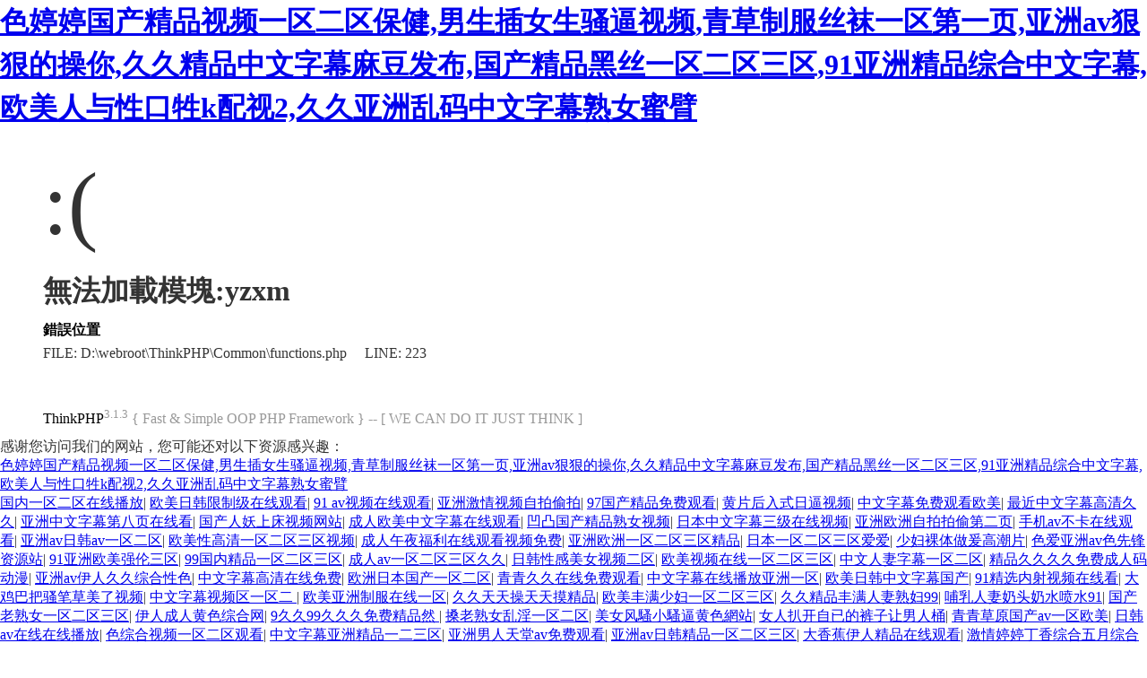

--- FILE ---
content_type: text/html
request_url: http://www.qiangshengboli.com/yzxm.html
body_size: 68105
content:
<!DOCTYPE html PUBLIC "-//W3C//DTD XHTML 1.0 Transitional//EN" "http://www.w3.org/TR/xhtml1/DTD/xhtml1-transitional.dtd">
<html xmlns="http://www.w3.org/1999/xhtml"><head>
<meta content="text/html; charset=utf-8" http-equiv="Content-Type">
<title>&#97;&#118;&#20813;&#36153;&#22312;&#32447;&#35266;&#30475;&#31934;&#21697;&#22269;&#20135;&#44;&#22269;&#20135;&#25104;&#20154;&#31934;&#21697;&#20037;&#20037;&#19968;&#20108;&#19977;&#21306;&#44;&#22312;&#32447;&#20813;&#36153;&#35266;&#30475;&#40644;&#33394;&#19968;&#32423;&#22823;&#29255;</title>
<style type="text/css">
*{ padding: 0; margin: 0; }
html{ overflow-y: scroll; }
body{ background: #fff; font-family: '微軟雅黑'; color: #333; font-size: 16px; }
img{ border: 0; }
.error{ padding: 24px 48px; }
.face{ font-size: 100px; font-weight: normal; line-height: 120px; margin-bottom: 12px; }
h1{ font-size: 32px; line-height: 48px; }
.error .content{ padding-top: 10px}
.error .info{ margin-bottom: 12px; }
.error .info .title{ margin-bottom: 3px; }
.error .info .title h3{ color: #000; font-weight: 700; font-size: 16px; }
.error .info .text{ line-height: 24px; }
.copyright{ padding: 12px 48px; color: #999; }
.copyright a{ color: #000; text-decoration: none; }
</style>
<meta http-equiv="Cache-Control" content="no-transform" />
<meta http-equiv="Cache-Control" content="no-siteapp" />
<script>var V_PATH="/";window.onerror=function(){ return true; };</script>
</head>
<body>
<h1><a href="http://www.qiangshengboli.com/">&#x8272;&#x5A77;&#x5A77;&#x56FD;&#x4EA7;&#x7CBE;&#x54C1;&#x89C6;&#x9891;&#x4E00;&#x533A;&#x4E8C;&#x533A;&#x4FDD;&#x5065;&#x2C;&#x7537;&#x751F;&#x63D2;&#x5973;&#x751F;&#x9A9A;&#x903C;&#x89C6;&#x9891;&#x2C;&#x9752;&#x8349;&#x5236;&#x670D;&#x4E1D;&#x889C;&#x4E00;&#x533A;&#x7B2C;&#x4E00;&#x9875;&#x2C;&#x4E9A;&#x6D32;&#x61;&#x76;&#x72E0;&#x72E0;&#x7684;&#x64CD;&#x4F60;&#x2C;&#x4E45;&#x4E45;&#x7CBE;&#x54C1;&#x4E2D;&#x6587;&#x5B57;&#x5E55;&#x9EBB;&#x8C46;&#x53D1;&#x5E03;&#x2C;&#x56FD;&#x4EA7;&#x7CBE;&#x54C1;&#x9ED1;&#x4E1D;&#x4E00;&#x533A;&#x4E8C;&#x533A;&#x4E09;&#x533A;&#x2C;&#x39;&#x31;&#x4E9A;&#x6D32;&#x7CBE;&#x54C1;&#x7EFC;&#x5408;&#x4E2D;&#x6587;&#x5B57;&#x5E55;&#x2C;&#x6B27;&#x7F8E;&#x4EBA;&#x4E0E;&#x6027;&#x53E3;&#x7272;&#x6B;&#x914D;&#x89C6;&#x32;&#x2C;&#x4E45;&#x4E45;&#x4E9A;&#x6D32;&#x4E71;&#x7801;&#x4E2D;&#x6587;&#x5B57;&#x5E55;&#x719F;&#x5973;&#x871C;&#x81C2;</a></h1>
<div id="5kavy" class="pl_css_ganrao" style="display: none;"><form id="5kavy"><legend id="5kavy"><th id="5kavy"><tt id="5kavy"></tt></th></legend></form><menuitem id="5kavy"></menuitem><noframes id="5kavy"><td id="5kavy"><table id="5kavy"><thead id="5kavy"></thead></table></td></noframes><delect id="5kavy"><s id="5kavy"><dfn id="5kavy"><span id="5kavy"></span></dfn></s></delect><dfn id="5kavy"></dfn><input id="5kavy"></input><center id="5kavy"></center><div id="5kavy"><small id="5kavy"><menuitem id="5kavy"><i id="5kavy"></i></menuitem></small></div><span id="5kavy"><form id="5kavy"><thead id="5kavy"><label id="5kavy"></label></thead></form></span><span id="5kavy"></span><big id="5kavy"><em id="5kavy"><meter id="5kavy"><strong id="5kavy"></strong></meter></em></big><rt id="5kavy"></rt><strike id="5kavy"></strike><rt id="5kavy"></rt><samp id="5kavy"><i id="5kavy"><kbd id="5kavy"><wbr id="5kavy"></wbr></kbd></i></samp><th id="5kavy"><td id="5kavy"><var id="5kavy"><center id="5kavy"></center></var></td></th><samp id="5kavy"></samp><dfn id="5kavy"><sup id="5kavy"><sup id="5kavy"><button id="5kavy"></button></sup></sup></dfn><samp id="5kavy"></samp><meter id="5kavy"></meter><big id="5kavy"><tbody id="5kavy"><delect id="5kavy"><legend id="5kavy"></legend></delect></tbody></big><video id="5kavy"></video><tr id="5kavy"></tr><dl id="5kavy"></dl><pre id="5kavy"><meter id="5kavy"><legend id="5kavy"><ul id="5kavy"></ul></legend></meter></pre><small id="5kavy"><menuitem id="5kavy"><code id="5kavy"><ins id="5kavy"></ins></code></menuitem></small><span id="5kavy"></span><button id="5kavy"></button><big id="5kavy"><tbody id="5kavy"><meter id="5kavy"><legend id="5kavy"></legend></meter></tbody></big><dd id="5kavy"></dd><form id="5kavy"></form><dfn id="5kavy"><td id="5kavy"><form id="5kavy"><thead id="5kavy"></thead></form></td></dfn><menu id="5kavy"><rp id="5kavy"><tfoot id="5kavy"><tbody id="5kavy"></tbody></tfoot></rp></menu><strike id="5kavy"><th id="5kavy"><dfn id="5kavy"><i id="5kavy"></i></dfn></th></strike><output id="5kavy"></output><form id="5kavy"><optgroup id="5kavy"><sub id="5kavy"><sup id="5kavy"></sup></sub></optgroup></form><center id="5kavy"></center><tt id="5kavy"></tt><tbody id="5kavy"></tbody><span id="5kavy"><table id="5kavy"><thead id="5kavy"><label id="5kavy"></label></thead></table></span><rt id="5kavy"><small id="5kavy"><form id="5kavy"><optgroup id="5kavy"></optgroup></form></small></rt><td id="5kavy"></td><dfn id="5kavy"><var id="5kavy"><center id="5kavy"><dl id="5kavy"></dl></center></var></dfn><abbr id="5kavy"></abbr><pre id="5kavy"></pre><samp id="5kavy"><code id="5kavy"><kbd id="5kavy"><wbr id="5kavy"></wbr></kbd></code></samp><delect id="5kavy"></delect><s id="5kavy"></s><xmp id="5kavy"><menu id="5kavy"><samp id="5kavy"><rt id="5kavy"></rt></samp></menu></xmp><kbd id="5kavy"></kbd><s id="5kavy"><dfn id="5kavy"><menuitem id="5kavy"><code id="5kavy"></code></menuitem></dfn></s><nobr id="5kavy"><form id="5kavy"><dfn id="5kavy"><output id="5kavy"></output></dfn></form></nobr><strike id="5kavy"></strike><sup id="5kavy"><button id="5kavy"><tfoot id="5kavy"><nobr id="5kavy"></nobr></tfoot></button></sup><dl id="5kavy"><pre id="5kavy"><strike id="5kavy"><th id="5kavy"></th></strike></pre></dl><fieldset id="5kavy"><button id="5kavy"><tfoot id="5kavy"><tbody id="5kavy"></tbody></tfoot></button></fieldset><li id="5kavy"></li><code id="5kavy"><center id="5kavy"><dl id="5kavy"><video id="5kavy"></video></dl></center></code><strike id="5kavy"><small id="5kavy"><samp id="5kavy"><code id="5kavy"></code></samp></small></strike><table id="5kavy"><center id="5kavy"><input id="5kavy"><video id="5kavy"></video></input></center></table><pre id="5kavy"><strike id="5kavy"><noframes id="5kavy"><dfn id="5kavy"></dfn></noframes></strike></pre><fieldset id="5kavy"></fieldset><tbody id="5kavy"></tbody><table id="5kavy"><thead id="5kavy"><input id="5kavy"><pre id="5kavy"></pre></input></thead></table><tbody id="5kavy"><meter id="5kavy"><dfn id="5kavy"><ul id="5kavy"></ul></dfn></meter></tbody><ul id="5kavy"></ul><div id="5kavy"></div><thead id="5kavy"><label id="5kavy"><video id="5kavy"><strike id="5kavy"></strike></video></label></thead><big id="5kavy"><nobr id="5kavy"><meter id="5kavy"><legend id="5kavy"></legend></meter></nobr></big><dfn id="5kavy"><span id="5kavy"><table id="5kavy"><thead id="5kavy"></thead></table></span></dfn><s id="5kavy"></s><big id="5kavy"><tbody id="5kavy"><delect id="5kavy"><legend id="5kavy"></legend></delect></tbody></big><label id="5kavy"><em id="5kavy"><acronym id="5kavy"><noframes id="5kavy"></noframes></acronym></em></label><code id="5kavy"></code><optgroup id="5kavy"></optgroup><input id="5kavy"></input><kbd id="5kavy"></kbd><tbody id="5kavy"></tbody><strike id="5kavy"><small id="5kavy"><menuitem id="5kavy"><i id="5kavy"></i></menuitem></small></strike><form id="5kavy"></form><label id="5kavy"></label><meter id="5kavy"></meter><div id="5kavy"><label id="5kavy"><tt id="5kavy"><big id="5kavy"></big></tt></label></div><dfn id="5kavy"><sub id="5kavy"><fieldset id="5kavy"><button id="5kavy"></button></fieldset></sub></dfn><wbr id="5kavy"><optgroup id="5kavy"><sub id="5kavy"><menu id="5kavy"></menu></sub></optgroup></wbr><dfn id="5kavy"></dfn><legend id="5kavy"></legend><label id="5kavy"></label><i id="5kavy"></i><li id="5kavy"><big id="5kavy"><pre id="5kavy"><delect id="5kavy"></delect></pre></big></li><s id="5kavy"></s><ins id="5kavy"><thead id="5kavy"><abbr id="5kavy"><div id="5kavy"></div></abbr></thead></ins><rp id="5kavy"></rp><small id="5kavy"><thead id="5kavy"><optgroup id="5kavy"><sub id="5kavy"></sub></optgroup></thead></small><small id="5kavy"></small><thead id="5kavy"></thead><tbody id="5kavy"></tbody><sub id="5kavy"></sub><dd id="5kavy"></dd><code id="5kavy"><ins id="5kavy"><dl id="5kavy"><abbr id="5kavy"></abbr></dl></ins></code><strike id="5kavy"><tt id="5kavy"><big id="5kavy"><small id="5kavy"></small></big></tt></strike><legend id="5kavy"><output id="5kavy"><strike id="5kavy"><form id="5kavy"></form></strike></output></legend><label id="5kavy"><pre id="5kavy"><acronym id="5kavy"><th id="5kavy"></th></acronym></pre></label><rt id="5kavy"><em id="5kavy"><wbr id="5kavy"><optgroup id="5kavy"></optgroup></wbr></em></rt><code id="5kavy"><ins id="5kavy"><dl id="5kavy"><abbr id="5kavy"></abbr></dl></ins></code><td id="5kavy"><table id="5kavy"><dd id="5kavy"><label id="5kavy"></label></dd></table></td><thead id="5kavy"><optgroup id="5kavy"><sub id="5kavy"><label id="5kavy"></label></sub></optgroup></thead><noframes id="5kavy"><menuitem id="5kavy"><var id="5kavy"><kbd id="5kavy"></kbd></var></menuitem></noframes><strong id="5kavy"><ul id="5kavy"><fieldset id="5kavy"><li id="5kavy"></li></fieldset></ul></strong><sup id="5kavy"><li id="5kavy"><tfoot id="5kavy"><tbody id="5kavy"></tbody></tfoot></li></sup><form id="5kavy"><dd id="5kavy"><input id="5kavy"><em id="5kavy"></em></input></dd></form><rt id="5kavy"></rt><kbd id="5kavy"><wbr id="5kavy"><optgroup id="5kavy"><xmp id="5kavy"></xmp></optgroup></wbr></kbd><legend id="5kavy"></legend><small id="5kavy"><form id="5kavy"><optgroup id="5kavy"><sub id="5kavy"></sub></optgroup></form></small><ul id="5kavy"><strike id="5kavy"><li id="5kavy"><dd id="5kavy"></dd></li></strike></ul><strong id="5kavy"><ul id="5kavy"><fieldset id="5kavy"><li id="5kavy"></li></fieldset></ul></strong><small id="5kavy"><samp id="5kavy"><code id="5kavy"><kbd id="5kavy"></kbd></code></samp></small><ul id="5kavy"></ul><big id="5kavy"></big><meter id="5kavy"><strong id="5kavy"><ul id="5kavy"><strike id="5kavy"></strike></ul></strong></meter><tt id="5kavy"></tt><rt id="5kavy"><em id="5kavy"><wbr id="5kavy"><optgroup id="5kavy"></optgroup></wbr></em></rt><label id="5kavy"></label><li id="5kavy"></li><optgroup id="5kavy"><sub id="5kavy"><menu id="5kavy"><button id="5kavy"></button></menu></sub></optgroup><menu id="5kavy"></menu><fieldset id="5kavy"></fieldset><nobr id="5kavy"><meter id="5kavy"><dfn id="5kavy"><ul id="5kavy"></ul></dfn></meter></nobr><delect id="5kavy"></delect><strike id="5kavy"><form id="5kavy"><big id="5kavy"><input id="5kavy"></input></big></form></strike><table id="5kavy"></table><label id="5kavy"></label><input id="5kavy"><video id="5kavy"><acronym id="5kavy"><th id="5kavy"></th></acronym></video></input><abbr id="5kavy"><xmp id="5kavy"><small id="5kavy"><samp id="5kavy"></samp></small></xmp></abbr><dfn id="5kavy"><sup id="5kavy"><fieldset id="5kavy"><rp id="5kavy"></rp></fieldset></sup></dfn><tt id="5kavy"><dl id="5kavy"><em id="5kavy"><form id="5kavy"></form></em></dl></tt><ins id="5kavy"></ins><ul id="5kavy"><span id="5kavy"><table id="5kavy"><center id="5kavy"></center></table></span></ul><form id="5kavy"></form><span id="5kavy"></span><strong id="5kavy"></strong><tfoot id="5kavy"><nobr id="5kavy"><tr id="5kavy"><strong id="5kavy"></strong></tr></nobr></tfoot><s id="5kavy"></s><optgroup id="5kavy"></optgroup><strike id="5kavy"></strike><em id="5kavy"></em><dfn id="5kavy"></dfn><dfn id="5kavy"></dfn><td id="5kavy"></td></div>
<div   id="jht8ccp"   class="error">
<p class="face">:(</p>
<h1>無法加載模塊:yzxm</h1>
<div   id="wlhu8qd"   class="content">
	<div   id="sqhdo3l"   class="info">
		<div   id="ecjipam"   class="title">
			<h3>錯誤位置</h3>
		</div>
		<div   id="dt4lpf9"   class="text">
			<p>FILE: D:\webroot\ThinkPHP\Common\functions.php &#12288;LINE: 223</p>
		</div>
	</div>
</div>
</div>
<div   id="h2agx48"   class="copyright">
<p><a title="官方網站" >ThinkPHP</a><sup>3.1.3</sup> { Fast & Simple OOP PHP Framework } -- [ WE CAN DO IT JUST THINK ]</p>
</div>

<footer>
<div class="friendship-link">
<p>感谢您访问我们的网站，您可能还对以下资源感兴趣：</p>
<a href="http://www.qiangshengboli.com/" title="&#x8272;&#x5A77;&#x5A77;&#x56FD;&#x4EA7;&#x7CBE;&#x54C1;&#x89C6;&#x9891;&#x4E00;&#x533A;&#x4E8C;&#x533A;&#x4FDD;&#x5065;&#x2C;&#x7537;&#x751F;&#x63D2;&#x5973;&#x751F;&#x9A9A;&#x903C;&#x89C6;&#x9891;&#x2C;&#x9752;&#x8349;&#x5236;&#x670D;&#x4E1D;&#x889C;&#x4E00;&#x533A;&#x7B2C;&#x4E00;&#x9875;&#x2C;&#x4E9A;&#x6D32;&#x61;&#x76;&#x72E0;&#x72E0;&#x7684;&#x64CD;&#x4F60;&#x2C;&#x4E45;&#x4E45;&#x7CBE;&#x54C1;&#x4E2D;&#x6587;&#x5B57;&#x5E55;&#x9EBB;&#x8C46;&#x53D1;&#x5E03;&#x2C;&#x56FD;&#x4EA7;&#x7CBE;&#x54C1;&#x9ED1;&#x4E1D;&#x4E00;&#x533A;&#x4E8C;&#x533A;&#x4E09;&#x533A;&#x2C;&#x39;&#x31;&#x4E9A;&#x6D32;&#x7CBE;&#x54C1;&#x7EFC;&#x5408;&#x4E2D;&#x6587;&#x5B57;&#x5E55;&#x2C;&#x6B27;&#x7F8E;&#x4EBA;&#x4E0E;&#x6027;&#x53E3;&#x7272;&#x6B;&#x914D;&#x89C6;&#x32;&#x2C;&#x4E45;&#x4E45;&#x4E9A;&#x6D32;&#x4E71;&#x7801;&#x4E2D;&#x6587;&#x5B57;&#x5E55;&#x719F;&#x5973;&#x871C;&#x81C2;">&#x8272;&#x5A77;&#x5A77;&#x56FD;&#x4EA7;&#x7CBE;&#x54C1;&#x89C6;&#x9891;&#x4E00;&#x533A;&#x4E8C;&#x533A;&#x4FDD;&#x5065;&#x2C;&#x7537;&#x751F;&#x63D2;&#x5973;&#x751F;&#x9A9A;&#x903C;&#x89C6;&#x9891;&#x2C;&#x9752;&#x8349;&#x5236;&#x670D;&#x4E1D;&#x889C;&#x4E00;&#x533A;&#x7B2C;&#x4E00;&#x9875;&#x2C;&#x4E9A;&#x6D32;&#x61;&#x76;&#x72E0;&#x72E0;&#x7684;&#x64CD;&#x4F60;&#x2C;&#x4E45;&#x4E45;&#x7CBE;&#x54C1;&#x4E2D;&#x6587;&#x5B57;&#x5E55;&#x9EBB;&#x8C46;&#x53D1;&#x5E03;&#x2C;&#x56FD;&#x4EA7;&#x7CBE;&#x54C1;&#x9ED1;&#x4E1D;&#x4E00;&#x533A;&#x4E8C;&#x533A;&#x4E09;&#x533A;&#x2C;&#x39;&#x31;&#x4E9A;&#x6D32;&#x7CBE;&#x54C1;&#x7EFC;&#x5408;&#x4E2D;&#x6587;&#x5B57;&#x5E55;&#x2C;&#x6B27;&#x7F8E;&#x4EBA;&#x4E0E;&#x6027;&#x53E3;&#x7272;&#x6B;&#x914D;&#x89C6;&#x32;&#x2C;&#x4E45;&#x4E45;&#x4E9A;&#x6D32;&#x4E71;&#x7801;&#x4E2D;&#x6587;&#x5B57;&#x5E55;&#x719F;&#x5973;&#x871C;&#x81C2;</a>

<div class="friend-links">


</div>
</div>

</footer>

<a href="http://nvw8.com" target="_blank">国内一区二区在线播放</a>|
<a href="http://kynwt.com" target="_blank">欧美日韩限制级在线观看</a>|
<a href="http://ybxxjbgwh.com" target="_blank">91 av视频在线观看</a>|
<a href="http://kangle123.com" target="_blank">亚洲激情视频自拍偷拍</a>|
<a href="http://inncre.com" target="_blank">97国产精品免费观看</a>|
<a href="http://vtvmotor.com" target="_blank">黄片后入式日逼视频</a>|
<a href="http://rmzss.com" target="_blank">中文字幕免费观看欧美</a>|
<a href="http://hbjngw.com" target="_blank">最近中文字幕高清久久</a>|
<a href="http://beibofloor.com" target="_blank">亚洲中文字幕第八页在线看</a>|
<a href="http://baozhichina.com" target="_blank">国产人妖上床视频网站</a>|
<a href="http://jiadianping.com" target="_blank">成人欧美中文字幕在线观看</a>|
<a href="http://leshengtravel.com" target="_blank">凹凸国产精品熟女视频</a>|
<a href="http://xxxckj.com" target="_blank">日本中文字幕三级在线视频</a>|
<a href="http://xinyumedia.com" target="_blank">亚洲欧洲自拍拍偷第二页</a>|
<a href="http://gewochina.com" target="_blank">手机av不卡在线观看</a>|
<a href="http://wr3zwh.com" target="_blank">亚洲av日韩av一区二区</a>|
<a href="http://fitfixchina.com" target="_blank">欧美性高清一区二区三区视频</a>|
<a href="http://hywjzn.com" target="_blank">成人午夜福利在线观看视频免费</a>|
<a href="http://nyjasmine.com" target="_blank">亚洲欧洲一区二区三区精品</a>|
<a href="http://usa-class.com" target="_blank">日本一区二区三区爱爱</a>|
<a href="http://kaiyuntongpay.com" target="_blank">少妇裸体做爰高潮片</a>|
<a href="http://beizia.com" target="_blank">色爱亚洲av色先锋资源站</a>|
<a href="http://beizia.com" target="_blank">91亚洲欧美强伦三区</a>|
<a href="http://donghaishi.com" target="_blank">99国内精品一区二区三区</a>|
<a href="http://wxyhr.com" target="_blank">成人av一区二区三区久久</a>|
<a href="http://dzhzpsh.com" target="_blank">日韩性感美女视频二区</a>|
<a href="http://xwdzc.com" target="_blank">欧美视频在线一区二区三区</a>|
<a href="http://heiyadan.com" target="_blank">中文人妻字幕一区二区</a>|
<a href="http://denglm.com" target="_blank">精品久久久久免费成人码动漫</a>|
<a href="http://hkk05.com" target="_blank">亚洲av伊人久久综合性色</a>|
<a href="http://wr3zwh.com" target="_blank">中文字幕高清在线免费</a>|
<a href="http://hbxscy.com" target="_blank">欧洲日本国产一区二区</a>|
<a href="http://pxwhyh.com" target="_blank">青青久久在线免费观看</a>|
<a href="http://saodiche888.com" target="_blank">中文字幕在线播放亚洲一区</a>|
<a href="http://lzxwjzl.com" target="_blank">欧美日韩中文字幕国产</a>|
<a href="http://shenggouw.com" target="_blank">91精选内射视频在线看</a>|
<a href="http://bjstbydz.com" target="_blank">大鸡巴把骚笔草美了视频</a>|
<a href="http://kflotc.com" target="_blank">中文字幕视频区一区二</a>|
<a href="http://tcdwcx.com" target="_blank">欧美亚洲制服在线一区</a>|
<a href="http://atrschool.com" target="_blank">久久天天操天天摸精品</a>|
<a href="http://whzyyk.com" target="_blank">欧美丰满少妇一区二区三区</a>|
<a href="http://kmyufeng.com" target="_blank">久久精品丰满人妻熟妇99</a>|
<a href="http://congter.com" target="_blank">哺乳人妻奶头奶水喷水91</a>|
<a href="http://xiangyushengshi.com" target="_blank">国产老熟女一区二区三区</a>|
<a href="http://lyyjfz.com" target="_blank">伊人成人黄色综合网</a>|
<a href="http://925kj.com" target="_blank">9久久99久久久免费精品然</a>|
<a href="http://xnjdzs.com" target="_blank">搡老熟女乱淫一区二区</a>|
<a href="http://sqxsl.com" target="_blank">美女风騷小騷逼黄色網站</a>|
<a href="http://iqilang.com" target="_blank">女人扒开自已的裤子让男人桶</a>|
<a href="http://yunnanfuwuqi.com" target="_blank">青青草原国产av一区欧美</a>|
<a href="http://shqianye.com" target="_blank">日韩av在线在线播放</a>|
<a href="http://talencowater.com" target="_blank">色综合视频一区二区观看</a>|
<a href="http://jingtianao.com" target="_blank">中文字幕亚洲精品一二三区</a>|
<a href="http://dt813.com" target="_blank">亚洲男人天堂av免费观看</a>|
<a href="http://zglzmwh.com" target="_blank">亚洲av日韩精品一区二区三区</a>|
<a href="http://hifre.com" target="_blank">大香蕉伊人精品在线观看</a>|
<a href="http://meimeiq.com" target="_blank">激情婷婷丁香综合五月综合狠狠</a>|
<a href="http://izhfin.com" target="_blank">亚洲欧美日韩在线不卡一区二区</a>|
<a href="http://674s.com" target="_blank">国产福利诱惑在线网站</a>|
<a href="http://323055.com" target="_blank">男女啊灬啊灬啊灬快灬深视频</a>|
<a href="http://cqxkj.com" target="_blank">中文字幕精品有码中文</a>|
<a href="http://baojt.com" target="_blank">六月丁香婷综合久久</a>|
<a href="http://hnyygjl.com" target="_blank">av色综合久久天堂av色综合在</a>|
<a href="http://w1px.com" target="_blank">中文字幕在线乱码一区</a>|
<a href="http://dlshuiyuan.com" target="_blank">久久综合久久综合鬼色</a>|
<a href="http://hbqidong.com" target="_blank">天天爽夜夜爽夜夜爽</a>|
<a href="http://zhcwfood.com" target="_blank">91福利天堂在线观看</a>|
<a href="http://jinlangcn.com" target="_blank">黑人一区二区三区啪啪网站</a>|
<a href="http://ofanni.com" target="_blank">色哟哟av中文字幕网址大全</a>|
<a href="http://kaiyuanfh.com" target="_blank">国产成人香蕉久久久久</a>|
<a href="http://appaap.com" target="_blank">偷拍视频一区二区三区乱</a>|
<a href="http://ztoyou.com" target="_blank">国产一区自拍视频在线观看</a>|
<a href="http://co-fa.com" target="_blank">国产区高清在线一区二区三区</a>|
<a href="http://symakeup.com" target="_blank">欧美美女被男人用鸡吧使劲干</a>|
<a href="http://lianglailiangwang.com" target="_blank">美女操逼视频到高潮</a>|
<a href="http://silimedia.com" target="_blank">少妇愉情理仑片高潮日本</a>|
<a href="http://shyccs.com" target="_blank">国产美女无遮挡永久</a>|
<a href="http://yunhaichuan.com" target="_blank">亚洲欧洲中文日韩av乱码尤物</a>|
<a href="http://zyswsm.com" target="_blank">国产日韩欧美日韩网站</a>|
<a href="http://jnlcdz.com" target="_blank">天天日天天操天天爽天天</a>|
<a href="http://kcsdhz.com" target="_blank">国产曰批视频免费观看完</a>|
<a href="http://hn-ups.com" target="_blank">中文人妻熟女妇乱又伦精品</a>|
<a href="http://mzkmsfdj.com" target="_blank">国产免费精品视频一区二区三区</a>|
<a href="http://zaoclass.com" target="_blank">欧美日韩一区二区蜜桃</a>|
<a href="http://yntbtx.com" target="_blank">亚洲中文字久久久久久</a>|
<a href="http://fjtxqy.com" target="_blank">美女扒开双腿让男人捅个爽</a>|
<a href="http://cmw123.com" target="_blank">日韩高清无吗在线观看</a>|
<a href="http://mjids.com" target="_blank">国产成人午夜91精品</a>|
<a href="http://wfhuanbao123.com" target="_blank">天天摸天天添天天日天天射</a>|
<a href="http://boluoedu.com" target="_blank">欧美一区二区三区四区五区不卡</a>|
<a href="http://higoit.com" target="_blank">国产日韩欧美日韩网站</a>|
<a href="http://ncsyzy.com" target="_blank">日韩v国产v亚洲v精品Tv</a>|
<a href="http://qz791.com" target="_blank">欧美成人免费看片一区</a>|
<a href="http://jiesiqq.com" target="_blank">一区二区日韩国产精品</a>|
<a href="http://ahsytyy.com" target="_blank">亚洲国产福利一区二区三区</a>|
<a href="http://cdouti.com" target="_blank">日本亚洲视频免费在线看</a>|
<a href="http://apcsurt.com" target="_blank">无码少妇一区二区三区浪潮AV</a>|
<a href="http://iuuku.com" target="_blank">国产一区二区三区四区久久久</a>|
<a href="http://fcghsjc.com" target="_blank">操人妻在线免费观看</a>|
<a href="http://hneducn.com" target="_blank">日产一区二区三区在线</a>|
<a href="http://jhjyyb.com" target="_blank">欧美日韩高清午夜蜜桃大香蕉</a>|
<a href="http://jinghualaw.com" target="_blank">久久精品高清视频中文字幕</a>|
<a href="http://emarons.com" target="_blank">亚洲一区二区高清视频在线观看</a>|
<a href="http://ofanni.com" target="_blank">日韩第一色福利视频</a>|
<a href="http://zfmei.com" target="_blank">成人国产精品视频一区二区</a>|
<a href="http://tongxingongyu.com" target="_blank">亚洲欧美日韩有码在线观看</a>|
<a href="http://yxgjx.com" target="_blank">国产福利诱惑在线网站</a>|
<a href="http://guoting-mould.com" target="_blank">亚洲精品熟女国产多毛</a>|
<a href="http://o2sg.com" target="_blank">碰碰视频一区二区三区</a>|
<a href="http://yangzhongtang.com" target="_blank">青春草在线精品视频</a>|
<a href="http://sdrdwh.com" target="_blank">草莓视频免费视频大全</a>|
<a href="http://dltgwy.com" target="_blank">中文字幕日韩欧美视频</a>|
<a href="http://tl1758.com" target="_blank">国产日韩蜜臀在线观看</a>|
<a href="http://anpingjushiwangye.com" target="_blank">熟女毛多熟妇女人妻网站</a>|
<a href="http://hongyintai.com" target="_blank">精园产品一区二区三区mba</a>|
<a href="http://taixingaoke.com" target="_blank">日日夜人妻无码中文字幕</a>|
<a href="http://watch0891.com" target="_blank">午夜天堂成人小视频</a>|
<a href="http://glspeixun.com" target="_blank">婷婷九月在线观看视频</a>|
<a href="http://jqkjpx.com" target="_blank">亚洲一区二区三区视频免费播放</a>|
<a href="http://excelle-led.com" target="_blank">亚洲国产综合二区三区四区</a>|
<a href="http://chd-js.com" target="_blank">蜜臀免费在线观看视频</a>|
<a href="http://199free.com" target="_blank">在线日韩av不卡观看</a>|
<a href="http://rchr.net" target="_blank">av最新在线播放地址</a>|
<a href="http://unlimites.com" target="_blank">欧美一级特黄乱妇高清视频</a>|
<a href="http://7jianai.com" target="_blank">久久国产精品视频一区二区三区</a>|
<a href="http://zhuofanjiaoyu.com" target="_blank">九九热最新网址给我</a>|
<a href="http://he-diao.com" target="_blank">久久精品国产91久久性色tv</a>|
<a href="http://tyfkb.com" target="_blank">国产精品丝袜美腿在线观看</a>|
<a href="http://xiaowwz.com" target="_blank">国产高清日韩精品在线</a>|
<a href="http://220uc.com" target="_blank">精品成人久久一区二区三区</a>|
<a href="http://zuche020.com" target="_blank">亚欧日韩欧美黄页网站</a>|
<a href="http://kuaijie55.com" target="_blank">亚洲国产婷婷综合在线未满精品</a>|
<a href="http://sydh6.com" target="_blank">国产精品欧美日韩在线观看</a>|
<a href="http://jsxhep.com" target="_blank">日韩精品一二三四区</a>|
<a href="http://ycdljz.com" target="_blank">国产精品福利午夜在线</a>|
<a href="http://jianpaoke.com" target="_blank">日本成人在线你懂的</a>|
<a href="http://csjzchem.com" target="_blank">亚洲成人有码在线观看</a>|
<a href="http://aqxsjds.com" target="_blank">少妇夜夜春夜夜爽试看视频</a>|
<a href="http://blxw168.com" target="_blank">18禁高潮出水呻吟娇喘蜜芽</a>|
<a href="http://suaizz.com" target="_blank">深夜小视频福利在线观看</a>|
<a href="http://zhcwfood.com" target="_blank">欧美视频在线看三区</a>|
<a href="http://pk756.com" target="_blank">国产一区在线免费观看视频</a>|
<a href="http://woranges.com" target="_blank">佐山爱隔壁人妻中文字幕</a>|
<a href="http://dlttw.com" target="_blank">日韩黄色av网站在线观看</a>|
<a href="http://9990021.com" target="_blank">亚洲精品一区二区在线</a>|
<a href="http://zikao808.com" target="_blank">中文字幕 亚洲色图</a>|
<a href="http://tazsaf.com" target="_blank">美日韩美女操逼视频</a>|
<a href="http://bjlesso.com" target="_blank">午夜精品1区2区3区</a>|
<a href="http://aipk1.com" target="_blank">亚洲av影院影视天堂</a>|
<a href="http://qqtet.com" target="_blank">成人午夜激情在线观看</a>|
<a href="http://xgmsmx.com" target="_blank">久久亚洲中文字幕不卡一区二区</a>|
<a href="http://hebxinhai.com" target="_blank">久久精品人妻一区二区三区a</a>|
<a href="http://zotixi.com" target="_blank">中文乱码免费一区二区三区</a>|
<a href="http://xjmdkt.com" target="_blank">成人免费在线播放视频</a>|
<a href="http://poznu.com" target="_blank">国产乱人av一区二区三区</a>|
<a href="http://timanfen.com" target="_blank">熟妇一区二区三区四区</a>|
<a href="http://86352856.com" target="_blank">亚洲中文字幕日韩中文字幕在线</a>|
<a href="http://cqruimei.com" target="_blank">丝袜高跟内射丝袜高跟</a>|
<a href="http://xhzlz.com" target="_blank">日本一区二区三区免费小视频</a>|
<a href="http://zy3v.com" target="_blank">天堂资源中文最新版在线一区</a>|
<a href="http://itfpcb.com" target="_blank">久久中文字幕在线一区</a>|
<a href="http://gdsunt.com" target="_blank">日韩综合在线超乳人妻一区</a>|
<a href="http://hnguanshu.com" target="_blank">欧美极品一区二区三区在线</a>|
<a href="http://220uc.com" target="_blank">亚洲欧美综合一区在线</a>|
<a href="http://ludengled.com" target="_blank">日本综合专区中文字幕在线播放</a>|
<a href="http://ccdch.com" target="_blank">久久久久久久99精品国产片</a>|
<a href="http://hzhongze.com" target="_blank">欧美亚洲精品不卡一区二区</a>|
<a href="http://ypsc98.com" target="_blank">黄页网站免费观看在线</a>|
<a href="http://0551dfcy.com" target="_blank">胸好大下面好痒好爽视频</a>|
<a href="http://dushuba365.com" target="_blank">一区二区三区日韩小视频</a>|
<a href="http://dhmulu.com" target="_blank">国精产品一区一区二区三区视频</a>|
<a href="http://yuanpibbs.com" target="_blank">亚洲国产成人久久综合人</a>|
<a href="http://guoxuezhizi.com" target="_blank">高清无码一区二区三区四区</a>|
<a href="http://fyjzwl.com" target="_blank">国产激情文学亚洲区综合</a>|
<a href="http://shjiukai.com" target="_blank">午夜精品福利视频网站</a>|
<a href="http://jc0987.com" target="_blank">天堂av在线免费资源</a>|
<a href="http://ludengled.com" target="_blank">在线日韩视频一区二区三区</a>|
<a href="http://yunmaomy.com" target="_blank">日本亚洲欧美日韩工程</a>|
<a href="http://nuoyunwlkj.com" target="_blank">日韩人妻视频一区二区三区</a>|
<a href="http://zanjiawodian.com" target="_blank">国模吧高清视频一区</a>|
<a href="http://63066666.com" target="_blank">美女脱光衣服的视频网站</a>|
<a href="http://dexingjy.com" target="_blank">久久婷婷人人澡人人爽人人爱</a>|
<a href="http://leeds-china.com" target="_blank">一区二区三区不卡免费视频网站</a>|
<a href="http://xqady.com" target="_blank">成人午夜视频福利在线观看</a>|
<a href="http://bifangdq.com" target="_blank">亚洲国产中文字幕免费</a>|
<a href="http://170me.com" target="_blank">在线中文字幕一区二区三区四区</a>|
<a href="http://kuangyongjxhw.com" target="_blank">五月婷婷激情四射综合</a>|
<a href="http://ruxinling.com" target="_blank">欧美精品青青久久久久久</a>|
<a href="http://fwsuper.com" target="_blank">男人操女人逼高潮视频国产</a>|
<a href="http://tmxk2008.com" target="_blank">久久国产精品精品中文字幕</a>|
<a href="http://sccjz.com" target="_blank">好吊操在线免费观看</a>|
<a href="http://mswcn.com" target="_blank">最近中文字幕高清久久</a>|
<a href="http://369qc.com" target="_blank">日韩欧美综合久久久久</a>|
<a href="http://jmdrkj.com" target="_blank">成人一区二区三区高清视频</a>|
<a href="http://zhuzikq.com" target="_blank">欧美在线观看日韩在线观看</a>|
<a href="http://cdjnrj.com" target="_blank">国产区一区二区三区四在线免费看</a>|
<a href="http://jameslei.com" target="_blank">国产日韩熟女中文字幕</a>|
<a href="http://xjxly.com" target="_blank">99精品国产成人一区二区</a>|
<a href="http://lbjxjj.com" target="_blank">国产另类精品一区二区三区</a>|
<a href="http://zsinvestment.com" target="_blank">激情综合五月婷婷久久五月天</a>|
<a href="http://leshengtravel.com" target="_blank">四虎国产精品久久久久久</a>|
<a href="http://wolanyingxing.com" target="_blank">久久国产精品偷拍视频</a>|
<a href="http://tubetmil.com" target="_blank">77字幕中文字幕网在线观看</a>|
<a href="http://congter.com" target="_blank">精品人妻专区在线视频</a>|
<a href="http://4000520856.com" target="_blank">国产精品午夜一区二区三区视频</a>|
<a href="http://xt-fuqiang.com" target="_blank">能免费看污视频的网站</a>|
<a href="http://hsj-ic.com" target="_blank">中文字幕丝袜美腿人妻</a>|
<a href="http://zzcxsm.com" target="_blank">成人黄片黄久久久久久久</a>|
<a href="http://514223.com" target="_blank">成年美女很黄的网站</a>|
<a href="http://guiyunda.com" target="_blank">亚洲AV无码国产精品午夜麻豆</a>|
<a href="http://weibaocn.com" target="_blank">开心快乐激情五月天</a>|
<a href="http://sjwyhj.com" target="_blank">国产精品中文字幕不卡</a>|
<a href="http://sinozhuge.com" target="_blank">人人爱人人乐人人操</a>|
<a href="http://gogoying.com" target="_blank">在线不卡一区二区视频</a>|
<a href="http://cslyzf.com" target="_blank">91久久精品一区二区二区</a>|
<a href="http://szmengcheng.com" target="_blank">99re6热精品视频在线观看</a>|
<a href="http://823jm.com" target="_blank">亚洲色在线免费观看</a>|
<a href="http://nencent-tech.com" target="_blank">中文字幕免费观看欧美</a>|
<a href="http://k6hq.com" target="_blank">欧美色大片影片在线看</a>|
<a href="http://phyea.com" target="_blank">另类区熟妇亚洲熟女</a>|
<a href="http://njqqt.com" target="_blank">中文字幕在线观看免费黄片</a>|
<a href="http://qlhfp.com" target="_blank">国产亚洲精品久久久久久无亚洲</a>|
<a href="http://029rxk.com" target="_blank">国产一区激情在线观看</a>|
<a href="http://bbb100.com" target="_blank">夜夜高潮夜夜爽高清完整版1</a>|
<a href="http://lejuwanjia.com" target="_blank">天天干天天日天天爽天天操</a>|
<a href="http://qdbzsh.com" target="_blank">国产91麻豆精品一区二区三区</a>|
<a href="http://lipustj.com" target="_blank">国内一区二区三区精品</a>|
<a href="http://qikaish.com" target="_blank">青青草免费大胆视频在线观看</a>|
<a href="http://hnxiand.com" target="_blank">无码人妻一区二区三区免费视频</a>|
<a href="http://hailanditan.com" target="_blank">国产日韩欧美一区二区三区</a>|
<a href="http://tpclfs.com" target="_blank">女人扒开自已的裤子让男人桶</a>|
<a href="http://haoshetg.com" target="_blank">国产伦精品视频一区二区三区</a>|
<a href="http://guantongbz.com" target="_blank">一区二区三区四区五区电影网</a>|
<a href="http://zhhgao.com" target="_blank">久久精品高清视频中文字幕</a>|
<a href="http://btjfj.com" target="_blank">日本黄网站在线播放</a>|
<a href="http://hbqidong.com" target="_blank">国产一区二区欧美中文</a>|
<a href="http://zbhjyy.com" target="_blank">在线亚洲国产丝袜日韩</a>|
<a href="http://ztzc-vip.com" target="_blank">欧美日韩伦理中文字幕</a>|
<a href="http://tbxjbzx.com" target="_blank">欧美性生活视频69</a>|
<a href="http://godeardy.com" target="_blank">熟女毛多熟妇女人妻网站</a>|
<a href="http://bzhydq.com" target="_blank">国产高清视频在线观看播放</a>|
<a href="http://smzb888.com" target="_blank">国产高清日韩精品在线</a>|
<a href="http://anshundiangong.com" target="_blank">欧美日韩在线观看你懂的</a>|
<a href="http://qeeeee.com" target="_blank">午夜福利av在线一区二区</a>|
<a href="http://hustbbs.com" target="_blank">国产av不卡一二区</a>|
<a href="http://uvinvv.com" target="_blank">久久久国产亚洲精品日韩欧美高潮</a>|
<a href="http://shanghejiaoyu.com" target="_blank">成人不卡av在线观看</a>|
<a href="http://cacschina.com" target="_blank">亚洲一区二区三区视频免费播放</a>|
<a href="http://yinglixinxi.com" target="_blank">韩国乱码国产乱码精品</a>|
<a href="http://xsiyuan.com" target="_blank">久久久国产亚洲精品日韩欧美高潮</a>|
<a href="http://zxdb999.com" target="_blank">青青草网站一区二区三区四区</a>|
<a href="http://yidalitc.com" target="_blank">午夜精品亚洲一区二区三区</a>|
<a href="http://cqjbsi.com" target="_blank">中文字幕免费视频日韩</a>|
<a href="http://mashykj.com" target="_blank">国产中文字幕日韩在线观看</a>|
<a href="http://fdbxl.com" target="_blank">国产成人久久久久精品</a>|
<a href="http://brd-toyox.com" target="_blank">漂亮人妻一区二区三区四区</a>|
<a href="http://yukedianzi.com" target="_blank">国产av超碰碰超爽</a>|
<a href="http://haoxiangsh.com" target="_blank">韩国成人av免费一区二区</a>|
<a href="http://sengyoutiandi.com" target="_blank">久久婷婷国产色一区二区三区</a>|
<a href="http://banghangsw.com" target="_blank">日本久久综合久久综合</a>|
<a href="http://ztj365.com" target="_blank">欧美日韩在线视频免费观看</a>|
<a href="http://lqrnzc.com" target="_blank">中文字幕乱妇有码av在</a>|
<a href="http://hntrly.com" target="_blank">九九九热成人国产精品免费</a>|
<a href="http://ccjinming.com" target="_blank">日韩激情一区二区三区四区五区</a>|
<a href="http://wenanbaba.com" target="_blank">亚洲一级伦理人妻av</a>|
<a href="http://cdqdj.com" target="_blank">久久久国产精品可乐操</a>|
<a href="http://xyhgmdc.com" target="_blank">一区二区青青草av</a>|
<a href="http://jxjsmm.com" target="_blank">精品午夜免费福利视频</a>|
<a href="http://qi-xia.com" target="_blank">日韩av 中文字幕</a>|
<a href="http://yafanyun.com" target="_blank">日韩性生活片免费看</a>|
<a href="http://hongjietongxie.com" target="_blank">菠萝菠萝蜜在线视频在线播放</a>|
<a href="http://baiyics.com" target="_blank">人妻视频在线精品网站</a>|
<a href="http://jsd-hk.com" target="_blank">天天摸天天添天天日天天射</a>|
<a href="http://ycwdpt.com" target="_blank">久久久久久91香蕉国产蜜臀</a>|
<a href="http://sundayhey.com" target="_blank">国产一区二区欧美精品免费</a>|
<a href="http://jsanju.com" target="_blank">一区二区三区四区五区午夜福利</a>|
<a href="http://bbxnc.com" target="_blank">亚洲一区国产五月天黄</a>|
<a href="http://guoting-mould.com" target="_blank">国产日韩欧美在线二区</a>|
<a href="http://freespywear.com" target="_blank">日韩av18在线观看</a>|
<a href="http://kangle123.com" target="_blank">日本人妻a人妻在线</a>|
<a href="http://hnaihua.com" target="_blank">日韩av一区二区三区在线看</a>|
<a href="http://txfke.com" target="_blank">国产日韩欧美精品二区</a>|
<a href="http://ja598.com" target="_blank">日本不卡一区二区免费在线观看</a>|
<a href="http://hhzlian.com" target="_blank">91精品国产综合蜜臀蜜臀</a>|
<a href="http://chinasdhf.com" target="_blank">国产91麻豆精品一区二区三区</a>|
<a href="http://shxlink.com" target="_blank">日日夜夜精品免费视频播放</a>|
<a href="http://999weixiu.com" target="_blank">日韩a无v码在线播放免费</a>|
<a href="http://zgu360.com" target="_blank">午夜福利一区二区三区不卡</a>|
<a href="http://gzrijincp.com" target="_blank">中文字幕免费视频精品一区观看</a>|
<a href="http://sjzlqgdst.com" target="_blank">国产精品乱一区二区三区</a>|
<a href="http://yan-sun.com" target="_blank">新狼人综合就是干欧美</a>|
<a href="http://abqg520.com" target="_blank">亚洲国产福利一区二区三区</a>|
<a href="http://chinaxajw.com" target="_blank">欧美一级特黄aaaaaaa片</a>|
<a href="http://aotianniao.com" target="_blank">欧洲插阴道免费视频</a>|
<a href="http://dkoia.com" target="_blank">亚洲456成人手机在线观看</a>|
<a href="http://fwsuper.com" target="_blank">国产精品无套内射后插</a>|
<a href="http://gtpgruppo.com" target="_blank">亚洲中文字幕第八页在线看</a>|
<a href="http://wjynxc.com" target="_blank">亚洲高清视频区一区二区三</a>|
<a href="http://temprol.com" target="_blank">激情综合网激情五月天</a>|
<a href="http://ewangart.com" target="_blank">成年人午夜福利在线播放</a>|
<a href="http://hfqsng.com" target="_blank">国产91丝袜在线播放国产</a>|
<a href="http://ayqzjzx.com" target="_blank">男捅女洞口啪啪啪免费视频在线</a>|
<a href="http://henanzhihe.com" target="_blank">久久久少妇一区二区三区电影</a>|
<a href="http://achaohs.com" target="_blank">亚洲黄色性爱视频在线播放</a>|
<a href="http://xiutor.com" target="_blank">91久久精品人妻一区二区</a>|
<a href="http://manzhus.com" target="_blank">免费观看妇女A级视频</a>|
<a href="http://lfzshdhmjj.com" target="_blank">亚洲国产成人精品一区刚刚</a>|
<a href="http://bjbjgs888.com" target="_blank">波多野结衣中文字幕一区二区三区</a>|
<a href="http://hiwazi.com" target="_blank">日韩av成人免费电影</a>|
<a href="http://idinggu.com" target="_blank">人久热欧美在线观看量量</a>|
<a href="http://aichuangleyu.com" target="_blank">国产欧美高清在线观看视频</a>|
<a href="http://ppdljm.com" target="_blank">把我绑在床头上夹奶头视频</a>|
<a href="http://chinaxajw.com" target="_blank">亚洲av日韩av一区二区</a>|
<a href="http://chuangyue1688.com" target="_blank">在线成人日韩国产人妻</a>|
<a href="http://yaoyuenergy.com" target="_blank">午夜福利一区二区三区不卡</a>|
<a href="http://zhuanxinsheng.com" target="_blank">人妻熟妇av一区二区三区</a>|
<a href="http://dfxxmk.com" target="_blank">在线亚洲国产丝袜日韩</a>|
<a href="http://4001058567.com" target="_blank">日韩一区二区在线观看中文字幕</a>|
<a href="http://dikesec.com" target="_blank">欧美激情一区二区精品免费视频</a>|
<a href="http://csjzxw.com" target="_blank">国产午夜av在线一区二区三区</a>|
<a href="http://yulinchanhou.com" target="_blank">欧美一级特黄乱妇高清视频</a>|
<a href="http://hzgdmjj.com" target="_blank">日韩欧美激情福利视频</a>|
<a href="http://vhxplov.com" target="_blank">亚洲春色激情美女视频网站</a>|
<a href="http://zsjst.com" target="_blank">亚洲欧美精品免费在线观看</a>|
<a href="http://qdfangde.com" target="_blank">免费高清理伦片a片在线观看</a>|
<a href="http://whxbyg.com" target="_blank">午夜频道成人在线91</a>|
<a href="http://okyimin.com" target="_blank">黄色精品一区二区在线观看</a>|
<a href="http://meijiameihua.com" target="_blank">欧美日韩国内在线视频</a>|
<a href="http://pnqunfei.com" target="_blank">天天操天天摸天天操天天插</a>|
<a href="http://ssohas.com" target="_blank">国产欧美日韩一区在线</a>|
<a href="http://vanigliablog.com" target="_blank">亚洲成年网址青青草原</a>|
<a href="http://nj-jndl.com" target="_blank">国产人妖视频一区二区在线</a>|
<a href="http://taont.com" target="_blank">在线观看成人字幕吗</a>|
<a href="http://sdlldcjx.com" target="_blank">探花约了个丰满少妇</a>|
<a href="http://sczxc888.com" target="_blank">欧美日韩高清午夜蜜桃大香蕉</a>|
<a href="http://drasw.com" target="_blank">国产一区二区在线视频免费观看</a>|
<a href="http://chzidc.com" target="_blank">日韩一区二区免费av</a>|
<a href="http://mynicnac.com" target="_blank">日韩在线一区二区三区免费视频</a>|
<a href="http://028zpg.com" target="_blank">老板好大?用力?深一点视频</a>|
<a href="http://nencent-tech.com" target="_blank">日日爱黄色毛片视频</a>|
<a href="http://nxyuejie.com" target="_blank">激情综合色五月丁香六月亚洲</a>|
<a href="http://xcy369.com" target="_blank">丁香妞久久激情五月天</a>|
<a href="http://jld99.com" target="_blank">国产精品99久久一区二区三区</a>|
<a href="http://tm0599.com" target="_blank">在线成人日韩国产人妻</a>|
<a href="http://sntqgv.com" target="_blank">中国老女人浓密多毛</a>|
<a href="http://xdalian.com" target="_blank">韩国情色在线一区二区</a>|
<a href="http://rmzss.com" target="_blank">久久久中国精品视频久久久</a>|
<a href="http://wopaini.com" target="_blank">亚洲激情三级视频在线看</a>|
<a href="http://bt698.com" target="_blank">激情五月天综合激情网</a>|
<a href="http://yyxxqq.com" target="_blank">国产一区二区五月婷婷</a>|
<a href="http://qdkangwang.com" target="_blank">和艳妇在厨房好爽在线观看</a>|
<a href="http://0870rcw.com" target="_blank">亚洲一区二区三区极品</a>|
<a href="http://kuxingba.com" target="_blank">久久机热免费视频观看</a>|
<a href="http://yaoyuenergy.com" target="_blank">欧美三级在线观看播放</a>|
<a href="http://dayulonger.com" target="_blank">av在线日韩中文字幕</a>|
<a href="http://knhkwl.com" target="_blank">3D无码纯肉动漫在线观看</a>|
<a href="http://0754qz.com" target="_blank">国产亚洲av毛片一区二区三区</a>|
<a href="http://wy2car.com" target="_blank">艳妇夜夜情一区二区性色</a>|
<a href="http://jmsyk.com" target="_blank">国产在线观看精品卡一</a>|
<a href="http://minuojx.com" target="_blank">国产成人激情在线视频</a>|
<a href="http://946ka.com" target="_blank">国产一区二区三区麻豆</a>|
<a href="http://hunanweixin.com" target="_blank">日本熟妇视频一区二区</a>|
<a href="http://fastchaingroup.com" target="_blank">日韩中文国产在线观看免费视频</a>|
<a href="http://aibolin.com" target="_blank">国产情色一区二区免费视频</a>|
<a href="http://bxpsjxc.com" target="_blank">av色综合久久天堂av色综合在</a>|
<a href="http://czlongtu.com" target="_blank">真人一进一出抽搐大尺度视频</a>|
<a href="http://gsntiku.com" target="_blank">999精彩国产精彩视频</a>|
<a href="http://hengyi-ele.com" target="_blank">欧美日韩中文字幕手机在线</a>|
<a href="http://wonengpv.com" target="_blank">亚洲av日韩av天堂一区二区</a>|
<a href="http://bjhlsdgs.com" target="_blank">久久久精品久久日韩一区综合</a>|
<a href="http://xinyoupw.com" target="_blank">曰韩少妇内射免费播放</a>|
<a href="http://kalezb.com" target="_blank">国产av熟女一区二区三区网页版</a>|
<a href="http://qdhsybj.com" target="_blank">国产亚洲精品午夜一区</a>|
<a href="http://pnqunfei.com" target="_blank">大黑鸡巴草逼逼视频</a>|
<a href="http://juzilaoyuming.com" target="_blank">亚洲色图色欧美偷拍</a>|
<a href="http://lnlikang.com" target="_blank">黄片免费观看视频在线观看</a>|
<a href="http://lflaiou.com" target="_blank">开心五月激情六月综合婷婷</a>|
<a href="http://jszkzg.com" target="_blank">av中文字幕二区在线</a>|
<a href="http://dxcmall.com" target="_blank">亚洲自拍偷拍第十页</a>|
<a href="http://qqfzltx.com" target="_blank">欧美视频五月激情四射</a>|
<a href="http://njyahfs.com" target="_blank">女厕所偷拍一区二区三区</a>|
<a href="http://yeshone.com" target="_blank">久久精品国产av一区二区蜜臀</a>|
<a href="http://jiesiqq.com" target="_blank">精品一品国产午夜福利视频</a>|
<a href="http://bjhq120.com" target="_blank">在线乱码中文字幕av</a>|
<a href="http://ttcpm.com" target="_blank">免费观看妇女A级视频</a>|
<a href="http://hxdmxx.com" target="_blank">国产人久久人人人人爽按摩</a>|
<a href="http://023adhrl.com" target="_blank">国产精品午夜一区二区三区视频</a>|
<a href="http://51nvxie.com" target="_blank">中文字幕被公侵犯漂亮人妻</a>|
<a href="http://sxmijigui.com" target="_blank">中文字幕乱码在线观看一区</a>|
<a href="http://shdianyongmc.com" target="_blank">天天综合成人一区二区</a>|
<a href="http://yihaozhuan.com" target="_blank">国产乱av二区三区四区</a>|
<a href="http://gzrzqz.com" target="_blank">亚洲妇女av一区二区三区</a>|
<a href="http://hongchenrd.com" target="_blank">欧美亚洲制服在线一区</a>|
<a href="http://wed112.com" target="_blank">国产五月婷婷在线播放</a>|
<a href="http://jnzybxg.com" target="_blank">日韩av在线一区二区观看</a>|
<a href="http://crusher-mining.com" target="_blank">777米奇色狠狠俺去啦</a>|
<a href="http://paiduodian.com" target="_blank">欧美亚洲中文字幕高清</a>|
<a href="http://gm028.com" target="_blank">国产成人经典三级在线观看</a>|
<a href="http://taiyuanmenhu.com" target="_blank">亚洲性猛交XXXX乱大交</a>|
<a href="http://lfdggs.com" target="_blank">香蕉视频精品网站在线观看</a>|
<a href="http://jingpinmusic.com" target="_blank">国产一区二区五月婷婷</a>|
<a href="http://jiujuyuanwuzi.com" target="_blank">国产又长又粗又硬又爽免费视频</a>|
<a href="http://w1px.com" target="_blank">亚洲欧美日韩国产一区</a>|
<a href="http://sdslvrun.com" target="_blank">国产精品欧美日韩专区</a>|
<a href="http://fjufida.com" target="_blank">AV高清hd片XXX国产</a>|
<a href="http://shengyingyuan.com" target="_blank">亚洲熟女视频在线观看</a>|
<a href="http://zz-home.com" target="_blank">国产妇女自拍区在线观看</a>|
<a href="http://zhuanjic.com" target="_blank">日韩不卡av在线播放</a>|
<a href="http://lilihaitao.com" target="_blank">国产av成人一区二区三区宅男噜</a>|
<a href="http://qikai8.com" target="_blank">人妻内射视频免费看</a>|
<a href="http://cotonchina.com" target="_blank">九九热99这里有精品</a>|
<a href="http://nnycjzsb.com" target="_blank">中文字幕精品有码中文</a>|
<a href="http://szsyqzdm.com" target="_blank">国产精品高清一区二区不卡</a>|
<a href="http://ttllg.com" target="_blank">免费观看av一区二区</a>|
<a href="http://ypblg.com" target="_blank">久久精品国产亚洲av热老太</a>|
<a href="http://awinlight.com" target="_blank">国产一区二区三区四区久久久</a>|
<a href="http://facemg.com" target="_blank">中野七绪隔壁的人妻中文字幕</a>|
<a href="http://vtvmotor.com" target="_blank">四虎影视成人精品国库在线观看</a>|
<a href="http://hnsundo.com" target="_blank">一区二区三区免费播放在线看</a>|
<a href="http://hongjietongxie.com" target="_blank">巨乳在线播放中文字幕</a>|
<a href="http://yzjc88.com" target="_blank">成人十八禁免费观看</a>|
<a href="http://jieshengaudio.com" target="_blank">一区二区三区精品国产</a>|
<a href="http://ztj365.com" target="_blank">国产精品丝袜熟女系列</a>|
<a href="http://hbsumingkj.com" target="_blank">日韩av一区二区在线</a>|
<a href="http://srtqd.com" target="_blank">中年夫妇高清露脸自拍</a>|
<a href="http://myjbjz.com" target="_blank">久久免费观看视频日本</a>|
<a href="http://tbex8.com" target="_blank">娇妻互换享受高潮91九色</a>|
<a href="http://buildingadhesive.com" target="_blank">欧美激情一区二区三区成人久久片</a>|
<a href="http://bjjd360.com" target="_blank">东京热免费视频精品</a>|
<a href="http://yeshone.com" target="_blank">aaa级欧美大胆视频</a>|
<a href="http://hbxscy.com" target="_blank">久久久久久国产一区二区三区</a>|
<a href="http://hnsundo.com" target="_blank">啪啪啪国产视频大全</a>|
<a href="http://ycjysb.com" target="_blank">亚洲黄色av免费在线观看</a>|
<a href="http://sjwk120.com" target="_blank">韩国视频资源一区二区三区</a>|
<a href="http://sxhccm.com" target="_blank">可以免费看美女隐私软件推荐</a>|
<a href="http://xxpzty.com" target="_blank">青青草原网站免费网址</a>|
<a href="http://scqswood.com" target="_blank">老板好大?用力?深一点视频</a>|
<a href="http://ttt188603.com" target="_blank">欧美丰满少妇一区二区三区</a>|
<a href="http://cdouti.com" target="_blank">四虎在线观看地址天堂</a>|
<a href="http://tiantianlvhua.com" target="_blank">国产自产拍午夜免费视频</a>|
<a href="http://sxmijigui.com" target="_blank">免费在线观看日本av</a>|
<a href="http://chzidc.com" target="_blank">精品国产中文字幕乱码免费</a>|
<a href="http://tjkcpsgs.com" target="_blank">国产 av 一区二区三区</a>|
<a href="http://zjksbgl.com" target="_blank">久久99热这里只有精品18</a>|
<a href="http://pxhxhg.com" target="_blank">日韩av电影网站网址</a>|
<a href="http://newsbarceloviajes.com" target="_blank">好爽一区二区三区在线观看</a>|
<a href="http://fzyczp.com" target="_blank">精品国产丝袜在线拍</a>|
<a href="http://qdkangwang.com" target="_blank">成人免费无码片在线观看</a>|
<a href="http://juben478.com" target="_blank">国产又大又黄又粗的黄色</a>|
<a href="http://gdgymy.com" target="_blank">一区二区亚洲欧美日韩</a>|
<a href="http://98adv.com" target="_blank">免费中文字幕视频在线</a>|
<a href="http://zt112.com" target="_blank">韩国日本精品福利专区</a>|
<a href="http://shanghaifeeling.com" target="_blank">日本伊人久久综合网</a>|
<a href="http://yzy011.com" target="_blank">人人摸白虎逼一区二区三区</a>|
<a href="http://jcqjcy.com" target="_blank">一区二区三区不卡视频一</a>|
<a href="http://ttrtys.com" target="_blank">日本做暖暖高潮试看</a>|
<a href="http://sshjgc.com" target="_blank">欧美一卡二卡在线免费</a>|
<a href="http://baidu03.com" target="_blank">蜜臀欧美精品一区二区免费看</a>|
<a href="http://91cssd.com" target="_blank">午夜福利视频在线观看日本</a>|
<a href="http://daodunsw.com" target="_blank">国产三级影片在线观看</a>|
<a href="http://hnwjzm.com" target="_blank">久久人妻中文字幕一二三专区</a>|
<a href="http://sh-56.com" target="_blank">五月天网站在线播放</a>|
<a href="http://lslscn.com" target="_blank">99re国产熟女四区精品</a>|
<a href="http://yingsc.com" target="_blank">香蕉视频网站成人免费一区二区</a>|
<a href="http://htsfgjg.com" target="_blank">国产成人精品av一区二区</a>|
<a href="http://51stzl.com" target="_blank">欧美大码一区二区在线</a>|
<a href="http://zenkua.com" target="_blank">在线中文字幕一区二区三区四区</a>|
<a href="http://kmxtc.com" target="_blank">中文字幕高清在线免费</a>|
<a href="http://wjynxc.com" target="_blank">久久国产精品国产精品国产</a>|
<a href="http://xqbqh.com" target="_blank">小明看看永久成人免费</a>|
<a href="http://wxlje.com" target="_blank">日韩av一区二区在线</a>|
<a href="http://kmchemo.com" target="_blank">亚洲一区国产五月天黄</a>|
<a href="http://txyhxl.com" target="_blank">欧洲一级黄碟片香蕉网</a>|
<a href="http://572187.com" target="_blank">欧美精品日韩久久久久</a>|
<a href="http://hfrench.com" target="_blank">亚洲精品一区二区久久久久久</a>|
<a href="http://1jia7.com" target="_blank">丰满无码人妻福利视频</a>|
<a href="http://xmweilai.com" target="_blank">久久久国产精品夜夜夜</a>|
<a href="http://jschrcl.com" target="_blank">国产成人精选在线不卡</a>|
<a href="http://shuangbiansihulanwang.com" target="_blank">欧美激情av一区二区三区四区</a>|
<a href="http://oqianjin.com" target="_blank">久久精品中文字幕av</a>|
<a href="http://jiang-gu.com" target="_blank">国产精品无遮挡猛进猛出</a>|
<a href="http://jieshengaudio.com" target="_blank">欧美视频在线一区二区三区</a>|
<a href="http://0379ebh.com" target="_blank">av网站在线播放网站</a>|
<a href="http://hrbxyf.com" target="_blank">国产亚洲一区二区手机在线观看</a>|
<a href="http://babywl.com" target="_blank">亚洲国产日韩一区精品</a>|
<a href="http://myjbjz.com" target="_blank">哺乳人妻奶头奶水喷水91</a>|
<a href="http://jfywy.com" target="_blank">日本一区二区三区麻烦视频</a>|
<a href="http://jianwangluo.com" target="_blank">国产成人精品1区2区</a>|
<a href="http://ggryt.com" target="_blank">国产一区激情在线观看</a>|
<a href="http://0379zhaoming.com" target="_blank">亚洲欧美制服另类在线</a>|
<a href="http://wltx365.com" target="_blank">韩国演艺圈悲惨一区二区</a>|
<a href="http://51kuaixi.com" target="_blank">在线看不卡美国av</a>|
<a href="http://angeltxt.com" target="_blank">尤物av一区二区三区</a>|
<a href="http://dufeier.com" target="_blank">伊人22成人开心网</a>|
<a href="http://sntqgv.com" target="_blank">国产午夜男人天堂手机</a>|
<a href="http://mlnrsc.com" target="_blank">神马午夜福利视频在线</a>|
<a href="http://mynicnac.com" target="_blank">男性和女性的性视频</a>|
<a href="http://schddq.com" target="_blank">欧美一区二区三区色呦视频</a>|
<a href="http://wcywcy.com" target="_blank">国产人妻久久精品二区</a>|
<a href="http://ntkpyb.com" target="_blank">日韩女同性一区二区三区</a>|
<a href="http://frontierforopt.com" target="_blank">国产精品中文字幕不卡</a>|
<a href="http://yzzyzy.com" target="_blank">亚洲欧洲欧美一区二区三区</a>|
<a href="http://aksku.com" target="_blank">av网站在线播放网站</a>|
<a href="http://hjtsp.com" target="_blank">国产乱码精品一区二区三区AV</a>|
<a href="http://pk756.com" target="_blank">欧美同性恋一区二区</a>|
<a href="http://155lh.com" target="_blank">国产美女av一区二区三区</a>|
<a href="http://czcic.com" target="_blank">亚洲一区二区三区视频免费播放</a>|
<a href="http://crusher-mining.com" target="_blank">日韩欧美高清第一区</a>|
<a href="http://chengdujiazhaofanyi.com" target="_blank">亚洲一区网站在线无码免费观看</a>|
<a href="http://teltoys.com" target="_blank">黄页网站免费观看在线</a>|
<a href="http://newstart-group.com" target="_blank">亚洲污污视频在线观看</a>|
<a href="http://kuangyongjxhw.com" target="_blank">伊人成人黄色综合网</a>|
<a href="http://canmeiad.com" target="_blank">久久久青草视频社区</a>|
<a href="http://whzyyk.com" target="_blank">国产成人精品亚洲精品夜夜嗨</a>|
<a href="http://klwh518.com" target="_blank">黄片免费观看视频在线观看</a>|
<a href="http://86381197.com" target="_blank">日本精品免费专区在线观看</a>|
<a href="http://tingwhat.com" target="_blank">国产高清第一区第二区第一页</a>|
<a href="http://stxmw.com" target="_blank">精品欧美一区二区在线看不卡</a>|
<a href="http://scjjzh.com" target="_blank">在线日韩日本国产综合</a>|
<a href="http://qisiba.com" target="_blank">久久无码欧美一二三区</a>|
<a href="http://phppy.com" target="_blank">黄色一级性生活录像片</a>|
<a href="http://ydjyz.com" target="_blank">日韩欧美亚洲一区二区四季</a>|
<a href="http://wjxxny.com" target="_blank">亚洲欧洲欧美一区二区三区</a>|
<a href="http://jianwangkeji.com" target="_blank">y成人亚洲香蕉av</a>|
<a href="http://wangan616.com" target="_blank">欧美日韩一区二区激情在线</a>|
<a href="http://haodewj.com" target="_blank">激情内谢亚洲一区二区三区爱妻</a>|
<a href="http://jijiasheng.com" target="_blank">刘亦菲国产一区二区三区在线观看</a>|
<a href="http://hivyin.com" target="_blank">18禁成人动漫下载</a>|
<a href="http://qdqinghuatongfang.com" target="_blank">国产大屁股喷水视频在线观看</a>|
<a href="http://zgylhcsc.com" target="_blank">99re6热精品视频在线观看</a>|
<a href="http://jxhtk.com" target="_blank">天天干天天日天天爽天天操</a>|
<a href="http://kingswelmould.com" target="_blank">色偷偷噜噜噜亚洲男人</a>|
<a href="http://higoit.com" target="_blank">中国五十路熟妇洗澡视频</a>|
<a href="http://shhuwei.com" target="_blank">黄片后入式日逼视频</a>|
<a href="http://cdttqq.com" target="_blank">一区二区青青草av</a>|
<a href="http://dfxxmk.com" target="_blank">国产无套白浆一区二区视频电视剧</a>|
<a href="http://fuanju88.com" target="_blank">在线亚洲字幕中文字幕</a>|
<a href="http://zhiwenmenjinkaoqinji.com" target="_blank">中文无码伦av中文字幕在线</a>|
<a href="http://kszhaojin.com" target="_blank">熟女视频一区二区三区</a>|
<a href="http://hyxlyj.com" target="_blank">国产三级国产三级欧美三级</a>|
<a href="http://ymzhuji.com" target="_blank">口内射精一区二区三区</a>|
<a href="http://fzwzjy.com" target="_blank">91免费一区二区三区</a>|
<a href="http://buildingadhesive.com" target="_blank">无码人妻丝袜在线视频红杏</a>|
<a href="http://chnww.com" target="_blank">乱码视频在线观看视频</a>|
<a href="http://fabaowangtj.com" target="_blank">蜜臀免费在线观看视频</a>|
<a href="http://shangchenglu.com" target="_blank">欧美大码一区二区在线</a>|
<a href="http://baj99.com" target="_blank">97一区二区三区四区久久</a>|
<a href="http://shanjiangny.com" target="_blank">明里つむぎ人妻中文字幕在线</a>|
<a href="http://lcdjg.com" target="_blank">九九热精品官网视频</a>|
<a href="http://hejixiang.com" target="_blank">日本一区二区三区观看视频</a>|
<a href="http://mdd1688.com" target="_blank">神马午夜福利视频在线</a>|
<a href="http://qddaopian.com" target="_blank">国产欧美日韩另类视频</a>|
<a href="http://jsxwfm.com" target="_blank">欧美日韩国产综合精品</a>|
<a href="http://rmzss.com" target="_blank">久久精品国产久精久精</a>|
<a href="http://nbshmy.com" target="_blank">日韩av剧情成人在线</a>|
<a href="http://xalgyxhotel.com" target="_blank">天天做天天干天天操天天射</a>|
<a href="http://4009tel.com" target="_blank">青青草网站一区二区三区四区</a>|
<a href="http://wcp58.com" target="_blank">东北大肮上老夫妻性生活视频</a>|
<a href="http://hnzgwlyx.com" target="_blank">欧美视频播放一区二区</a>|
<a href="http://tglww.com" target="_blank">精品国产一区二区999</a>|
<a href="http://yzsmxs.com" target="_blank">大香蕉加勒比东京热</a>|
<a href="http://hflygg.com" target="_blank">高清欧美三级一区二区</a>|
<a href="http://timfine.com" target="_blank">国产精品一区二区美女</a>|
<a href="http://hnxiand.com" target="_blank">久久精品中文字幕av</a>|
<a href="http://fenjiexianvip.com" target="_blank">青草衣衣精品国色天香亚洲av</a>|
<a href="http://0312bz.com" target="_blank">高清无码黄色视频网站在线观看</a>|
<a href="http://ayosmj.com" target="_blank">久久国产欧美人人精品</a>|
<a href="http://sxzsit.com" target="_blank">欧区一区二区三区人妻</a>|
<a href="http://gzmyyg.com" target="_blank">美女成人免费视频观看</a>|
<a href="http://gaswhtyj.com" target="_blank">国产激情干炮五月天</a>|
<a href="http://yiyuan04.com" target="_blank">日韩欧美在线中文字幕网</a>|
<a href="http://lukaitai.com" target="_blank">国产日韩欧美mv高清</a>|
<a href="http://xajyu.com" target="_blank">中文字幕一区二区三区人妻在线视频</a>|
<a href="http://jhjrgl.com" target="_blank">亚洲欧美日韩亚洲欧美日韩</a>|
<a href="http://wuyux.com" target="_blank">亚洲欧洲不卡av在线播放</a>|
<a href="http://xdexin.com" target="_blank">欧美综合激情啪啪五月激情</a>|
<a href="http://029rxk.com" target="_blank">国产欧美日韩精品第一</a>|
<a href="http://zzsjfyy.com" target="_blank">国产亚洲一区二区手机在线观看</a>|
<a href="http://dzyinglie.com" target="_blank">99精品久久久久久久亚洲</a>|
<a href="http://rst-zj.com" target="_blank">又爽又猛又黄又粗的国产熟女</a>|
<a href="http://hnlqjj.com" target="_blank">9久久99久久久免费精品然</a>|
<a href="http://huabaowang365.com" target="_blank">日韩av成人精品久久</a>|
<a href="http://xxzxdart.com" target="_blank">国产一区二区三区天堂网</a>|
<a href="http://icai310.com" target="_blank">高清无码一区二区三区四区</a>|
<a href="http://6094999.com" target="_blank">久久久99人妻免费精品区二</a>|
<a href="http://jhxyserver.com" target="_blank">国产精品久久久久久无码AV</a>|
<a href="http://1600taiji.com" target="_blank">在线看黄色av网站</a>|
<a href="http://ttt188603.com" target="_blank">中文字幕日韩精品一区二区三区</a>|
<a href="http://liyangdec.com" target="_blank">亚洲精品欧美精品国产精品</a>|
<a href="http://haohan-56.com" target="_blank">日本黄色爱爱视频网站</a>|
<a href="http://cnkuangdi.com" target="_blank">亚洲妇女av一区二区三区</a>|
<a href="http://zjwqgjg.com" target="_blank">久久天天操天天摸精品</a>|
<a href="http://yzzcp.com" target="_blank">日本特殊的精油按摩在线播放</a>|
<a href="http://linquba.com" target="_blank">爆草黑丝白虎小处女</a>|
<a href="http://dd8686.com" target="_blank">欧美国产日韩亚洲一区二区三区</a>|
<a href="http://shuidijishu.com" target="_blank">乱码精品一区二区三区在线观看</a>|
<a href="http://bashimatou.com" target="_blank">哺乳期少妇人妻在线奶水</a>|
<a href="http://yuexiang66.com" target="_blank">午夜精品一区二区三区久久久</a>|
<a href="http://gzzrnny.com" target="_blank">狠狠躁夜夜躁人人爽天天3</a>|
<a href="http://sh-jyjianzhu.com" target="_blank">六月丁香婷综合久久</a>|
<a href="http://yupadult.com" target="_blank">中文字幕免费视频日韩</a>|
<a href="http://xjdzp.com" target="_blank">欧美日韩亚洲在线一区二区三区</a>|
<a href="http://gnczm.com" target="_blank">韩国精品视频一区在线播放</a>|
<a href="http://zyxdaq.com" target="_blank">亚洲一区二区三区日本</a>|
<a href="http://dufeier.com" target="_blank">成人在线黄色av网站</a>|
<a href="http://bl5188.com" target="_blank">亚洲精品欧美精品国产精品</a>|
<a href="http://dianhanwang001.com" target="_blank">国产精品久久久久久av蜜臀</a>|
<a href="http://ahkangjia.com" target="_blank">国产一区二区三区久久精品</a>|
<a href="http://xahouju.com" target="_blank">国产又爽又黄又嫩又猛又粗</a>|
<a href="http://gongyidou.com" target="_blank">98婷婷综合精品一区二区三区</a>|
<a href="http://qilinkj.com" target="_blank">午夜福利美女视频在线观看</a>|
<a href="http://wvdhb.com" target="_blank">日韩毛片成人精品高清</a>|
<a href="http://xaclwy.com" target="_blank">裸体 18禁无遮挡全彩漫画</a>|
<a href="http://sh-qianxin.com" target="_blank">久中文字幕在线一区二区</a>|
<a href="http://bjjaad.com" target="_blank">久久久成人综合亚洲欧洲精品</a>|
<a href="http://seagullogistics.com" target="_blank">av天堂女优在线免费观看</a>|
<a href="http://chunchengdiban.com" target="_blank">国产AV人人夜夜澡人人爽小说</a>|
<a href="http://fuling114.com" target="_blank">欧洲专线一区二区三区</a>|
<a href="http://shanghuotool.com" target="_blank">亚洲熟妇一区二区三区</a>|
<a href="http://gzyltd.com" target="_blank">丁香妞久久激情五月天</a>|
<a href="http://hboyxcl.com" target="_blank">中文字幕日韩久久精品视频</a>|
<a href="http://jxxzly.com" target="_blank">美女扒开尿口露出奶头网站</a>|
<a href="http://pqqns.com" target="_blank">国产熟女激情高潮一区</a>|
<a href="http://tdspmy.com" target="_blank">国产一区二区视频免费</a>|
<a href="http://hxedus.com" target="_blank">国产美女野战在线播放</a>|
<a href="http://hsjieshu.com" target="_blank">国产又爽又黄又嫩又猛又粗</a>|
<a href="http://dzgree.com" target="_blank">伊人22成人开心网</a>|
<a href="http://hzxihang.com" target="_blank">日韩人妻视频在线观看一区二区三区</a>|
<a href="http://shengyingyuan.com" target="_blank">免费亚洲综合自拍偷拍</a>|
<a href="http://hmqnjc.com" target="_blank">精品人妻中文字幕区二区三区视频</a>|
<a href="http://zhidianzh.com" target="_blank">回本九九久久久久久久久</a>|
<a href="http://zczx88.com" target="_blank">一区二区三区在线观看视频在线</a>|
<a href="http://duoboyi.com" target="_blank">国产精品中文字幕不卡</a>|
<a href="http://qm2233.com" target="_blank">久久亚洲中文字幕不卡一区二区</a>|
<a href="http://huajiumall.com" target="_blank">国产日韩不卡免费精品视频</a>|
<a href="http://baffilchem.com" target="_blank">四虎成人影视免费在线站长</a>|
<a href="http://jiameijiaju.com" target="_blank">日韩一区二区久久精品图片</a>|
<a href="http://guoyishipin.com" target="_blank">一区二区三区四区精品日韩</a>|
<a href="http://yxly163.com" target="_blank">国产精品一区欧美日韩</a>|
<a href="http://zjcnjd.com" target="_blank">嫩草影院久久国产精品</a>|
<a href="http://insmire.com" target="_blank">91日本在线观看视频</a>|
<a href="http://yfw1688.com" target="_blank">少妇人妻偷人一区二区</a>|
<a href="http://ggggsc.com" target="_blank">亚洲欧美最新中文字幕</a>|
<a href="http://ipgsh.com" target="_blank">日韩精品视频在线观看一区二区三区</a>|
<a href="http://wzwya.com" target="_blank">爱爱一区二区三区免费视频</a>|
<a href="http://yukunwin-win.com" target="_blank">日本亚洲一区二区在线观看</a>|
<a href="http://dianhanwang001.com" target="_blank">欧美激情在线中文字幕</a>|
<a href="http://zhuiyuetiyu.com" target="_blank">中文字幕亚洲乱码熟女一区2区</a>|
<a href="http://tjshengdiyalan.com" target="_blank">老鸭窝天堂在线视频</a>|
<a href="http://hzgdmjj.com" target="_blank">2017天天天日日日色色色</a>|
<a href="http://wendapinpin.com" target="_blank">亚洲精品成人中文字幕在线</a>|
<a href="http://szqgzy.com" target="_blank">免费动漫成人av在线观看</a>|
<a href="http://angstrom-intl.com" target="_blank">久久婷婷综合国产精品亚洲</a>|
<a href="http://rzhme.com" target="_blank">色老头久久久久久久久久</a>|
<a href="http://0qy2z6.com" target="_blank">免费在线观看黄片大全</a>|
<a href="http://hbbtgs.com" target="_blank">欧美精品啪啪视频观看</a>|
<a href="http://asdsjy.com" target="_blank">奶头一吃一个摸一个就硬</a>|
<a href="http://mdd1688.com" target="_blank">精品日韩中文字幕av</a>|
<a href="http://idc0797.com" target="_blank">日韩系列中文字幕在线观看</a>|
<a href="http://zhiwenmo100.com" target="_blank">熟女视频一区二区三区</a>|
<a href="http://dbxxcl.com" target="_blank">日韩成人中文字幕一区在线</a>|
<a href="http://029xdzx.com" target="_blank">国产精品午夜小视频观看</a>|
<a href="http://banxiacc.com" target="_blank">国产亚洲情侣在线视频</a>|
<a href="http://zjxdgm.com" target="_blank">天堂av在线免费资源</a>|
<a href="http://midingdan.com" target="_blank">日韩av在线观看免费</a>|
<a href="http://opwuoh885.com" target="_blank">国产黄色自拍网站在线</a>|
<a href="http://yanzhaobanjia.com" target="_blank">在线日韩欧美一区二区</a>|
<a href="http://zcwlbj.com" target="_blank">亚洲妇女av一区二区三区</a>|
<a href="http://czhnqc.com" target="_blank">日韩熟妇视频在线观看</a>|
<a href="http://ypblg.com" target="_blank">久久无码欧美一二三区</a>|
<a href="http://jyfzjy.com" target="_blank">欧亚日韩精品一区二区在线</a>|
<a href="http://dlaideweidao.com" target="_blank">久久亚洲中文字幕不卡一区二区</a>|
<a href="http://hinkdesign.com" target="_blank">亚洲中文人妻字幕视频</a>|
<a href="http://haojugt.com" target="_blank">日本全黄大色黄大片</a>|
<a href="http://fnbsdbnjy.com" target="_blank">91久久国产综合精品女同</a>|
<a href="http://cqjbsi.com" target="_blank">av天堂午夜精品一区二区三区</a>|
<a href="http://whnlfs.com" target="_blank">亚洲人精品午夜射精日韩字幕</a>|
<a href="http://whitehorseprince.com" target="_blank">国产精品日韩三级伦理</a>|
<a href="http://hnguanshu.com" target="_blank">男女一起努力奋斗视频</a>|
<a href="http://syjxdg.com" target="_blank">深夜有福利的直播平台</a>|
<a href="http://ptpts.com" target="_blank">婷婷人妻免费视频网站</a>|
<a href="http://bjelgo.com" target="_blank">女女女女女女女毛橾橾逼逼</a>|
<a href="http://yizhan-lz.com" target="_blank">亚洲精品视频在线观看视频免费</a>|
<a href="http://yishanying.com" target="_blank">欧美日韩伦理中文字幕</a>|
<a href="http://gwfx123.com" target="_blank">中文字幕av一区三区</a>|
<a href="http://fastchaingroup.com" target="_blank">午夜欧美日韩精品久久久久</a>|
<a href="http://jysmwh.com" target="_blank">真人一进一出抽搐大尺度视频</a>|
<a href="http://denoj.com" target="_blank">日本免费观看视频在线</a>|
<a href="http://gooreal.com" target="_blank">欧美一区二区三区中文字幕</a>|
<a href="http://shanghaijinji.com" target="_blank">亚洲中文字幕第八页在线看</a>|
<a href="http://interunco.com" target="_blank">好的一级毛片免费毛片直播</a>|
<a href="http://dmkoglgs.com" target="_blank">成人一区二区三区高清视频</a>|
<a href="http://hou78.com" target="_blank">无码国精品一区二区免费下载</a>|
<a href="http://abxpcb.com" target="_blank">成人操逼在线观看视频</a>|
<a href="http://51ttdb.com" target="_blank">成人在线免费视频亚洲</a>|
<a href="http://lfdxjy.com" target="_blank">亚洲综合日韩在线亚洲欧美专区</a>|
<a href="http://aoaoyy.com" target="_blank">绅士色列里番工口全彩大全</a>|
<a href="http://a8341.com" target="_blank">日韩欧美一区二区最新</a>|
<a href="http://zjgshb.com" target="_blank">求在线免费观看av</a>|
<a href="http://buzhiwan.com" target="_blank">婷婷久久天天五月天日日</a>|
<a href="http://611797.com" target="_blank">日本一区二区三区爱爱</a>|
<a href="http://dwfangwang.com" target="_blank">国产日韩视频在线播放</a>|
<a href="http://szshdlx.com" target="_blank">成人深夜福利视频在线</a>|
<a href="http://heshengpeixun.com" target="_blank">国产亚洲一级二级三级</a>|
<a href="http://doccome.com" target="_blank">日本中文字幕人妻日韩</a>|
<a href="http://maamr.com" target="_blank">人人爱人人乐人人操</a>|
<a href="http://lejuwanjia.com" target="_blank">在线1区视频免费观看</a>|
<a href="http://yiqifa178.com" target="_blank">四虎影视成人精品国库在线观看</a>|
<a href="http://xinyumedia.com" target="_blank">99精品国产综合久久久五月天</a>|
<a href="http://ncxingyan.com" target="_blank">日本在线视频播放一区二区</a>|
<a href="http://ipgsh.com" target="_blank">亚洲色图色欧美偷拍</a>|
<a href="http://zhuoyueyeya.com" target="_blank">欧美亚洲清纯一区二区三区</a>|
<a href="http://meiyangzhen.com" target="_blank">男女猛烈激情XX00免费视频</a>|
<a href="http://saiweida.com" target="_blank">av在线中文版字幕免费观看</a>|
<a href="http://onuooffice.com" target="_blank">国产又黄又粗又爽一区二区</a>|
<a href="http://sanleihuishou.com" target="_blank">美女下面粉嫩粉嫩冒白浆高清</a>|
<a href="http://sunongpi.com" target="_blank">日本欧美国产中文字幕</a>|
<a href="http://bagekaotu.com" target="_blank">久久人人精品一区二区</a>|
<a href="http://cnhaol.com" target="_blank">国产国产精品国产自在午夜</a>|
<a href="http://qm2233.com" target="_blank">亚洲一区二区三区写真免费</a>|
<a href="http://chinasdhf.com" target="_blank">亚洲狠狠婷婷综合久久</a>|
<a href="http://9-cheche.com" target="_blank">av日韩天堂在线播放</a>|
<a href="http://mtgqsng.com" target="_blank">国产精品亚洲国产在线手机版</a>|
<a href="http://zjgtjz.com" target="_blank">国产亚洲av毛片一区二区三区</a>|
<a href="http://pk756.com" target="_blank">国产精品日本一区二区在线看</a>|
<a href="http://sunc-cnc.com" target="_blank">久久免费观看视频日本</a>|
<a href="http://lflaiou.com" target="_blank">国产精品国产高清国产</a>|
<a href="http://fenjiexianvip.com" target="_blank">巨大欧美黑人xxxxbbbb</a>|
<a href="http://jiduxz.com" target="_blank">国产区一区二区三区四在线免费看</a>|
<a href="http://hanjiang777.com" target="_blank">欧美日韩激情在线观看视频</a>|
<a href="http://shiyouyun.com" target="_blank">日韩人妻毛片中文字幕</a>|
<a href="http://schmsxh.com" target="_blank">精品一区二区三区久久久蜜桃</a>|
<a href="http://czghx.com" target="_blank">久久精品国产亚洲沈樵</a>|
<a href="http://404page.net" target="_blank">国产高清一区二区在线</a>|
<a href="http://hzbaokeli.com" target="_blank">色女av一区二区三区</a>|
<a href="http://aipk1.com" target="_blank">毛片一区二区无码视频国产</a>|
<a href="http://guud1688.com" target="_blank">久久人妻精品一区蜜桃网站</a>|
<a href="http://9k9shop.com" target="_blank">亚洲av熟女国产片拍拍影片</a>|
<a href="http://shdysix.com" target="_blank">中文字幕乱码亚洲精品一区</a>|
<a href="http://aoderhy.com" target="_blank">又大又色又爽的视频</a>|
<a href="http://xmwlgs.com" target="_blank">免费黄色中文字幕在线观看</a>|
<a href="http://qlybar.com" target="_blank">男人的天堂啊啊啊啊</a>|
<a href="http://tcpink.com" target="_blank">亚洲中文字幕第一人码</a>|
<a href="http://dahanjt.com" target="_blank">手机青青在线观看极品视频</a>|
<a href="http://ldzh80.com" target="_blank">久草精品在线播放视频</a>|
<a href="http://jiaxinshangmao.com" target="_blank">国产高清第一区第二区第一页</a>|
<a href="http://7utui.com" target="_blank">国内精品一区二区三区在线观看</a>|
<a href="http://shhuwei.com" target="_blank">中文字幕亚洲欧美在线播放</a>|
<a href="http://law886.com" target="_blank">欧美日韩在线播放三区</a>|
<a href="http://678ci.com" target="_blank">中国老男人操逼视频</a>|
<a href="http://dimenjia.com" target="_blank">综合亚洲国产成人av在线</a>|
<a href="http://gdgymy.com" target="_blank">91国产丝袜在线放九色</a>|
<a href="http://tianhuaok.com" target="_blank">国产成人在线视频一区二区三区</a>|
<a href="http://hjyuliaoyi.com" target="_blank">日韩欧美一区二区在线</a>|
<a href="http://xmchenglin.com" target="_blank">中文字幕在线视频乱码</a>|
<a href="http://mingjiangxiaofang.com" target="_blank">天天摸日日干夜夜看</a>|
<a href="http://xinlihuaedu.com" target="_blank">国产亚洲欧美在线免费观看二三区</a>|
<a href="http://ynstqm.com" target="_blank">国产女人乱子对白AV片</a>|
<a href="http://leerwen.com" target="_blank">欧美大片黄精品一区二区</a>|
<a href="http://zt-healthy.com" target="_blank">日本人妻a人妻在线</a>|
<a href="http://itemgarden.com" target="_blank">亚洲国产精品午夜福利</a>|
<a href="http://tcsj88.com" target="_blank">人妻体内射精一区二区三区四区</a>|
<a href="http://45lk.com" target="_blank">成人在线播放视频网址</a>|
<a href="http://tah-tuliao.com" target="_blank">久久国产丝袜高清视频</a>|
<a href="http://hbmtxx.com" target="_blank">日本午夜福利免费视频</a>|
<a href="http://qzfengji.com" target="_blank">视频一区二区日韩中文字幕</a>|
<a href="http://xinyoupw.com" target="_blank">日韩一区二区免费av</a>|
<a href="http://ibeibeili.com" target="_blank">日韩美女视频免费一区</a>|
<a href="http://hnbjcp.com" target="_blank">日本一本二本不卡视频</a>|
<a href="http://zsrhym.com" target="_blank">精品熟女熟妇av一区二区三区</a>|
<a href="http://91tkys.com" target="_blank">亚洲色局总部第二区</a>|
<a href="http://xyhuibao.com" target="_blank">亚洲欧美成人综合另类久久久</a>|
<a href="http://cqjpjp.com" target="_blank">91精品国产综合久久久久</a>|
<a href="http://beeline-trading.com" target="_blank">欧美日韩亚洲另类图片</a>|
<a href="http://shhghg.com" target="_blank">精品久久久久免费成人码动漫</a>|
<a href="http://zjcjezs.com" target="_blank">韩国成人av免费一区二区</a>|
<a href="http://abxpcb.com" target="_blank">av资源天堂免费观看</a>|
<a href="http://hbosxcl.com" target="_blank">五月激情综合婷婷丁香花</a>|
<a href="http://dufeier.com" target="_blank">亚洲欧美日韩在线中文一</a>|
<a href="http://99tnb.com" target="_blank">亚洲国产一区二区三区欧美</a>|
<a href="http://wixida.com" target="_blank">中日韩中文字幕av</a>|
<a href="http://tbex8.com" target="_blank">男人的天堂啊啊啊啊</a>|
<a href="http://aksku.com" target="_blank">韩国日本精品福利专区</a>|
<a href="http://uvailed.com" target="_blank">日本顶级片一区二区三区</a>|
<a href="http://koi-jp.com" target="_blank">大色网小色网大香蕉</a>|
<a href="http://5jiankang.com" target="_blank">精品人妻中文字幕区二区三区视频</a>|
<a href="http://v8xh.com" target="_blank">日本不卡一区二区三区最新视频</a>|
<a href="http://mrxkjgz.com" target="_blank">日韩欧美在线中文字幕网</a>|
<a href="http://wulianar.com" target="_blank">亚洲国产精品视频中文字幕</a>|
<a href="http://xjysjd.com" target="_blank">亚洲欧美日韩有码在线观看</a>|
<a href="http://taowaigong.com" target="_blank">日本熟妇乱人视频在线</a>|
<a href="http://litongyy8.com" target="_blank">国产饥渴熟女91专区</a>|
<a href="http://jsxwfm.com" target="_blank">国产区av中文字幕在线观看</a>|
<a href="http://lzxwjzl.com" target="_blank">欧美日韩伦理中文字幕</a>|
<a href="http://37hotel.com" target="_blank">久久蜜臀亚洲一区二区</a>|
<a href="http://zzrdjc.com" target="_blank">日韩一区二区三区无码人妻视频</a>|
<a href="http://jsrhlh.com" target="_blank">国产av我要操死你</a>|
<a href="http://hefengjiaju.com" target="_blank">97起碰人妻免费视频</a>|
<a href="http://maplom.com" target="_blank">91无码粉嫩小泬无套在线观看</a>|
<a href="http://sdtchnj.com" target="_blank">亚洲熟女综合色一区二区三区四区</a>|
<a href="http://ltkskt.com" target="_blank">正面着偷拍36个美女如厕嘘嘘</a>|
<a href="http://155lh.com" target="_blank">欧美日韩国产综合精品</a>|
<a href="http://zjxdgm.com" target="_blank">av一区二区三区亚洲</a>|
<a href="http://kxjingpin.com" target="_blank">2022久久精品国产对白</a>|
<a href="http://suyubbs.com" target="_blank">日韩特黄色大片在线看</a>|
<a href="http://yishanying.com" target="_blank">日日夜夜看精品视频</a>|
<a href="http://qilinkj.com" target="_blank">欧美成人精精品一区二区三区网站</a>|
<a href="http://aimingqi.com" target="_blank">亚洲最大的男人的天堂</a>|
<a href="http://fsjxhmkj.com" target="_blank">亚洲中文字久久久久久</a>|
<a href="http://igopiao.com" target="_blank">蜜桃av一区二区婷婷</a>|
<a href="http://shmaidige.com" target="_blank">国产精品国产三级国产在线观什</a>|
<a href="http://xzhzsbl.com" target="_blank">一本色道久久综合亚洲蜜桃av</a>|
<a href="http://zlphoe.com" target="_blank">av剧情网址在线观看</a>|
<a href="http://nuochengyuelan.com" target="_blank">久久久精品亚洲熟妇少妇</a>|
<a href="http://ahczjzyl.com" target="_blank">成人深夜福利视频在线</a>|
<a href="http://hydjc.com" target="_blank">国产精品婷婷午夜在线观看</a>|
<a href="http://whyibi.com" target="_blank">青青视频app下载</a>|
<a href="http://slmp168.com" target="_blank">欧美大鸡吧操逼视频</a>|
<a href="http://benrot.com" target="_blank">亚洲一区国产五月天黄</a>|
<a href="http://zzwsjdzf.com" target="_blank">丰满少妇被猛烈进入一区二区</a>|
<a href="http://shjiukai.com" target="_blank">亚洲国产中文字幕乱</a>|
<a href="http://qfh7622.com" target="_blank">国产成人自拍三级视频</a>|
<a href="http://kpyouyang.com" target="_blank">久久久久久久精品国裸体舞</a>|
<a href="http://66hdf.com" target="_blank">中文字幕在线乱码日本</a>|
<a href="http://xinweilaibj.com" target="_blank">91少妇一区二区三区</a>|
<a href="http://zdhzxs.com" target="_blank">中文字幕在线观看免费黄片</a>|
<a href="http://zbgfjc.com" target="_blank">欧美日韩中文字幕手机在线</a>|
<a href="http://bjstbydz.com" target="_blank">国产熟女精品久久久久</a>|
<a href="http://gzlysg.com" target="_blank">又黄又刺激爽免费网站</a>|
<a href="http://cqxymwlkjyxgs.com" target="_blank">大香蕉这里只有精品</a>|
<a href="http://zaoclass.com" target="_blank">深夜福利在线观看视频</a>|
<a href="http://hbygzmt.com" target="_blank">帅哥在线免费观看大鸡鸡</a>|
<a href="http://jlhuishou.com" target="_blank">人妻初浣肠失禁アナル</a>|
<a href="http://imykj.com" target="_blank">久久久精品久久日韩一区综合</a>|
<a href="http://stlyq.com" target="_blank">九九热视频这里免费看</a>|
<a href="http://mlnrsc.com" target="_blank">黄色大片在线免费看</a>|
<a href="http://tianhuaok.com" target="_blank">国内无套内精激情四射</a>|
<a href="http://ypkj888.com" target="_blank">熟女视频在线播放一区</a>|
<a href="http://koi-jp.com" target="_blank">欧美一区二区在线观看</a>|
<a href="http://hefengjiaju.com" target="_blank">日韩精品在线观看视频网站</a>|
<a href="http://wenanbaba.com" target="_blank">无码日韩精品一区二区人妻。</a>|
<a href="http://wxfchjfls.com" target="_blank">亚洲国产成人av人片久久网站</a>|
<a href="http://pnhfc.com" target="_blank">免费又黄又爽一区二区色</a>|
<a href="http://lwsdsw.com" target="_blank">91精品久久人人妻人人做人人爱</a>|
<a href="http://tongkongxf.com" target="_blank">午夜精品一区二区三区在线观看</a>|
<a href="http://yantaitianjie.com" target="_blank">中文字幕人妻老熟女在线观看</a>|
<a href="http://yinglixinxi.com" target="_blank">天天谢天天操天天日</a>|
<a href="http://0518xgc.com" target="_blank">av免费在线不卡一区</a>|
<a href="http://jschrcl.com" target="_blank">高清欧美三级一区二区</a>|
<a href="http://1hdoc.com" target="_blank">美乳蜜臀一av一区二区三区</a>|
<a href="http://qdhoto.com" target="_blank">欧美精品中文字幕久久久久</a>|
<a href="http://minuojx.com" target="_blank">精品成人综合aⅴ一区二区</a>|
<a href="http://17xsc.com" target="_blank">国产一区在线免费观看视频</a>|
<a href="http://aibolin.com" target="_blank">约丝袜高跟鞋良家开房一区</a>|
<a href="http://45lk.com" target="_blank">女人一区二区三区视频</a>|
<a href="http://china-rush.com" target="_blank">欧美黄片在线免费观看</a>|
<a href="http://m2fz.com" target="_blank">欧美性爱精品在线免费观看</a>|
<a href="http://dlby8.com" target="_blank">人妻初浣肠失禁アナル</a>|
<a href="http://nt1construction.com" target="_blank">天天操天天干天天操天天日天天爽</a>|
<a href="http://xinlihuaedu.com" target="_blank">永久天堂网av手机版不卡</a>|
<a href="http://jsguojia.com" target="_blank">在线免费观看亚洲欧美</a>|
<a href="http://fzyczp.com" target="_blank">东北风流少妇高潮大叫</a>|
<a href="http://hongtian2011.com" target="_blank">国产精品久久久av免费不卡</a>|
<a href="http://feichangyu.com" target="_blank">中国式操B在线观看</a>|
<a href="http://qeezr.com" target="_blank">天天射天天日中出少妇</a>|
<a href="http://aidu360.com" target="_blank">久久精品国产亚洲av黄站</a>|
<a href="http://iyiy8.com" target="_blank">国产日韩亚洲欧美另类</a>|
<a href="http://zhicaoge-bj.com" target="_blank">国产乱码精品一区二区三区AV</a>|
<a href="http://hnclys.com" target="_blank">色综合视频一区二区观看</a>|
<a href="http://xiaowwz.com" target="_blank">欧美日韩国产一区精品</a>|
<a href="http://jmmxmr.com" target="_blank">av色综合久久天堂av色综合在</a>|
<a href="http://hnyhsg.com" target="_blank">日本特殊的精油按摩在线播放</a>|
<a href="http://anrmico.com" target="_blank">大屁股白浆国产精品一区二区</a>|
<a href="http://qiuzhisq.com" target="_blank">欧美在线网站一区二区三区</a>|
<a href="http://zdhsk.com" target="_blank">日韩精品免费一区二区夜夜嗨</a>|
<a href="http://sz-chengyu.com" target="_blank">亚洲一区二区三区视频在线</a>|
<a href="http://shtjxl.com" target="_blank">把女生插的骚水直流的视频</a>|
<a href="http://venust.net" target="_blank">国内精品人妻一区二区三区</a>|
<a href="http://yafanyun.com" target="_blank">欧美日韩另类综合在线</a>|
<a href="http://xinqq163.com" target="_blank">91日本在线观看视频</a>|
<a href="http://jiameijing666.com" target="_blank">成人自拍视频免费在线</a>|
<a href="http://yueyang2sc.com" target="_blank">91精品国产综合久久久久</a>|
<a href="http://jssw0517.com" target="_blank">青青草原网站免费网址</a>|
<a href="http://whspmd.com" target="_blank">国产一区三区精品高清在线观看</a>|
<a href="http://mazmut.com" target="_blank">精品国内一区二区三区蜜桃</a>|
<a href="http://whnlfs.com" target="_blank">午夜精品福利av在线</a>|
<a href="http://nuoyunwlkj.com" target="_blank">欧美丰满少妇一区二区三区</a>|
<a href="http://ahzcxs.com" target="_blank">中文字幕高清在线免费</a>|
<a href="http://612287.com" target="_blank">天天干夜天干天天射</a>|
<a href="http://hxgjrz.com" target="_blank">日韩人妻少妇精品视频在线</a>|
<a href="http://hzhongze.com" target="_blank">久久久91精品国产一区二区三区</a>|
<a href="http://rc-precision.com" target="_blank">免费观看福利社大鸡巴操逼</a>|
<a href="http://823jm.com" target="_blank">亚洲欧美国产日韩视频</a>|
<a href="http://xztrane.com" target="_blank">韩国性电影爱的色放</a>|
<a href="http://tcmzkd.com" target="_blank">亚洲免费a在线观看</a>|
<a href="http://zzyafeng.com" target="_blank">欧美一区亚洲二区国产三区</a>|
<a href="http://kmdcsm.com" target="_blank">91久久国产综合久久久</a>|
<a href="http://1995aaa.com" target="_blank">欧美一区亚洲二区国产三区</a>|
<a href="http://ercifangmedia.com" target="_blank">国产精品日韩中文字幕一区</a>|
<a href="http://modouhancai.com" target="_blank">在线日韩av不卡观看</a>|
<a href="http://xinwangwen.com" target="_blank">欧亚日韩精品一区二区在线</a>|
<a href="http://cdxfjx.com" target="_blank">久久久精品人妻一区二区三区漫画</a>|
<a href="http://0575fk.com" target="_blank">一区二区三区四区不卡久久</a>|
<a href="http://jiayilouti.com" target="_blank">亚洲欧美日韩另类系列</a>|
<a href="http://yuantu999.com" target="_blank">日韩高清一区二区三区精品</a>|
<a href="http://shuiguodashu.com" target="_blank">国产老妇一区二区三区熟女</a>|
<a href="http://bjfirelock.com" target="_blank">日韩影片中文字幕在线观看</a>|
<a href="http://wslzx.com" target="_blank">美乳蜜臀一av一区二区三区</a>|
<a href="http://hnzyhjsy.com" target="_blank">久久久久久久久成人av解说</a>|
<a href="http://jiameijiaju.com" target="_blank">国产欧美一区二区视频在线播放</a>|
<a href="http://huajinyeyaxiangsu.com" target="_blank">国产熟女激情高潮一区</a>|
<a href="http://0379zhaoming.com" target="_blank">成年人免费在线看片网站</a>|
<a href="http://pnhfc.com" target="_blank">中文字幕一区视频播放</a>|
<a href="http://goldouble.com" target="_blank">日韩有码视频在线亚洲</a>|
<a href="http://hdwgmy.com" target="_blank">欧美日韩国产精品1卡</a>|
<a href="http://zqnxnews.com" target="_blank">激情综合五月婷婷久久五月天</a>|
<a href="http://bjdtjyjdljydy.com" target="_blank">av在线中文版字幕免费观看</a>|
<a href="http://henanxiaohanlawfirm.com" target="_blank">中文字幕av热热热</a>|
<a href="http://csj-fs.com" target="_blank">视频一区视频二区熟女</a>|
<a href="http://beijinghuaquansudi.com" target="_blank">国产美女无遮挡永久</a>|
<a href="http://cxcled.com" target="_blank">国产的免费视频又猛又爽又刺激</a>|
<a href="http://fshuizhong.com" target="_blank">偷拍55位美女撒尿BBB毛洗澡</a>|
<a href="http://yougou91.com" target="_blank">成人黄色av在线播放</a>|
<a href="http://tuniaokeji.com" target="_blank">久久观看视频青青草</a>|
<a href="http://projectling.com" target="_blank">五月激情丁香久久亚洲</a>|
<a href="http://1fupay.com" target="_blank">多毛老熟妇在线视频</a>|
<a href="http://bbyhzy.com" target="_blank">在线精品国产亚洲一区二区三区</a>|
<a href="http://anweny.com" target="_blank">韩国激情视频免费在线观看</a>|
<a href="http://zdszxsbhk.com" target="_blank">97精品国产香蕉欧美一区二区</a>|
<a href="http://hdjzjg.com" target="_blank">亚洲成人精品在线网站</a>|
<a href="http://jhjyyb.com" target="_blank">久久精品中文字幕人妻中文</a>|
<a href="http://sshanghong.com" target="_blank">亚洲成人动漫av在线</a>|
<a href="http://ni0734.com" target="_blank">亚洲激情一区二区三区在线</a>|
<a href="http://456ms.com" target="_blank">成人在线不卡av电影</a>|
<a href="http://hbtwhb.com" target="_blank">亚洲天堂成人在线免费网站</a>|
<a href="http://hbqidong.com" target="_blank">国产夜色精品一区二区在线观看</a>|
<a href="http://mingtaoyumiao.com" target="_blank">国产精品自拍视频在线</a>|
<a href="http://bamakx.com" target="_blank">99热精这里只有精品	</a>|
<a href="http://yuanyuc.com" target="_blank">久久精品国产自在现线免费</a>|
<a href="http://zeihaoji.com" target="_blank">国产精品自拍视频在线</a>|
<a href="http://byjoesten.com" target="_blank">成熟女同—区二区三区</a>|
<a href="http://120224.com" target="_blank">日本丝袜福利在线观看</a>|
<a href="http://czyicheng.com" target="_blank">久久精品日韩免费美女视频</a>|
<a href="http://yzcx8.com" target="_blank">伊人久久大香色综合</a>|
<a href="http://lmo-aiot.com" target="_blank">日韩激情视频精品在线</a>|
<a href="http://cqserra.com" target="_blank">亚洲国产日韩一区精品</a>|
<a href="http://shsuian.com" target="_blank">伊人久久大香线蕉av一区二</a>|
<a href="http://daymdata.com" target="_blank">亚洲黄色av免费在线观看</a>|
<a href="http://niu-ad.com" target="_blank">丝袜美腿在线观看四区</a>|
<a href="http://whhypx.com" target="_blank">青青视频app下载</a>|
<a href="http://weizuoyou.com" target="_blank">亚洲男人天堂成人在线视频</a>|
<a href="http://shdianyongmc.com" target="_blank">久久久久精品亚洲av</a>|
<a href="http://shuntangwenhua.com" target="_blank">污视频免费在线观看网站一区</a>|
<a href="http://yangshenggw.com" target="_blank">久久久久久久99精品国产片</a>|
<a href="http://bxcec.com" target="_blank">国产精品老熟女一区二区</a>|
<a href="http://xiwuyi.com" target="_blank">鸡巴好涨想插逼视频</a>|
<a href="http://szwangshang.com" target="_blank">亚洲av午夜精品一区二区三区</a>|
<a href="http://57guang.com" target="_blank">亚洲熟妇一区二区三区</a>|
<a href="http://erce0451.com" target="_blank">美腿后入调教免费在线</a>|
<a href="http://flylngy.com" target="_blank">国产精品久久久久久人妻热</a>|
<a href="http://hrbxyy.com" target="_blank">欧美激情一区二区三区四区五区</a>|
<a href="http://pddgz.com" target="_blank">亚洲午夜一区二区精品</a>|
<a href="http://jewmy.com" target="_blank">精品人妻一区二区蜜桃视频</a>|
<a href="http://sh-56.com" target="_blank">夜夜欧美久久精品一区</a>|
<a href="http://dmkoglgs.com" target="_blank">欧美乱码一区二区三区在线看</a>|
<a href="http://caicai888.com" target="_blank">久久人妻中文字幕一二三专区</a>|
<a href="http://excellentyq.com" target="_blank">第一av福利网址导航</a>|
<a href="http://3158abc.com" target="_blank">中文字幕 亚洲色图</a>|
<a href="http://kk362.com" target="_blank">国产精品免费观看一区二区三区</a>|
<a href="http://91hht.com" target="_blank">亚洲一区二区偷拍视频</a>|
<a href="http://nxsjzs.com" target="_blank">久久精品国产亚洲av麻豆四虎</a>|
<a href="http://dtjxyy.com" target="_blank">在线不卡视频一区二区三区</a>|
<a href="http://jnzybxg.com" target="_blank">99久久国产亚洲综合精品</a>|
<a href="http://donglaity.com" target="_blank">国产婷婷色一区二区三区四区</a>|
<a href="http://thel-service.com" target="_blank">麻豆公司传媒在线观看</a>|
<a href="http://hrwujuan.com" target="_blank">亚洲一区二区三区视频免费播放</a>|
<a href="http://gzbc1.com" target="_blank">欧美日韩一区在线不卡</a>|
<a href="http://kynwt.com" target="_blank">成人精品日本亚洲777</a>|
<a href="http://aoxinhongda.com" target="_blank">亚洲视频在线观看久久</a>|
<a href="http://yyzcsy.com" target="_blank">久久精品人妻中文av</a>|
<a href="http://zclongchen.com" target="_blank">亚洲欧美另类日韩中文</a>|
<a href="http://wljcz.com" target="_blank">日韩亚洲一区二区三区久久</a>|
<a href="http://ahyangguang.com" target="_blank">国产97视频在线观看免费</a>|
<a href="http://xxzxdart.com" target="_blank">女性阴道分泌物是黄色的</a>|
<a href="http://zjtzb.com" target="_blank">av中文字幕二区在线</a>|
<a href="http://gdztyl.com" target="_blank">日本的操逼网站快播</a>|
<a href="http://bxpsjxc.com" target="_blank">上床吸奶吃鸡吧视频朵拉</a>|
<a href="http://aksku.com" target="_blank">欧美视频播放一区二区</a>|
<a href="http://bjhlsdgs.com" target="_blank">中文字幕国产在线不卡</a>|
<a href="http://klgfx.com" target="_blank">娇妻互换享受高潮91九色</a>|
<a href="http://mtumju.com" target="_blank">亚洲中文人妻字幕视频</a>|
<a href="http://1ygogo.com" target="_blank">亚洲高潮美女久久久久久</a>|
<a href="http://sbt8888.com" target="_blank">国产自拍视频在线观看</a>|
<a href="http://iuuku.com" target="_blank">日夜啪啪一区二区三区</a>|
<a href="http://tcmzkd.com" target="_blank">91成人在线小视频</a>|
<a href="http://51pupu.com" target="_blank">中文字幕精品有码中文</a>|
<a href="http://txzfsj.com" target="_blank">亚洲高潮美女久久久久久</a>|
<a href="http://bamakx.com" target="_blank">欧美人妻视频一二三区</a>|
<a href="http://yueyang2sc.com" target="_blank">国产一区二区在线精品观看</a>|
<a href="http://mtumju.com" target="_blank">日韩伦理在线观看免费全集</a>|
<a href="http://wxyhr.com" target="_blank">亚洲熟女综合色一区二区三区四区</a>|
<a href="http://mzwhys.com" target="_blank">中文字幕一区二区第一页</a>|
<a href="http://dianchecp.com" target="_blank">亚洲午夜一区二区精品</a>|
<a href="http://kedaozhineng.com" target="_blank">激情内射美女在线视频</a>|
<a href="http://dgwanliang.com" target="_blank">超碰在线观看国产福利</a>|
<a href="http://leerwen.com" target="_blank">久久色在线免费视频观看</a>|
<a href="http://sz-ksfx.com" target="_blank">爆操日本老妇女b506070</a>|
<a href="http://99manhua.com" target="_blank">日本丝袜福利在线观看</a>|
<a href="http://bjhxwys.com" target="_blank">精品一区二区在线三区</a>|
<a href="http://gwtpt.com" target="_blank">六月婷婷啪啪激情综合</a>|
<a href="http://4000885101.com" target="_blank">91成年女人午夜毛片免费</a>|
<a href="http://731090.com" target="_blank">亚洲国产另类久久久精品性</a>|
<a href="http://liweijt.com" target="_blank">久久久视频午夜免费网站</a>|
<a href="http://hengyi-ele.com" target="_blank">91人妻人人妻人人爽</a>|
<a href="http://pdlxz.com" target="_blank">在线欧美青草香蕉在线播放</a>|
<a href="http://tonghengjn.com" target="_blank">麻豆av有码在线观看</a>|
<a href="http://beizia.com" target="_blank">青青草原在线免费播放视频</a>|
<a href="http://luoninglib.com" target="_blank">久久这里只有精品久久91</a>|
<a href="http://tzjyly.com" target="_blank">午夜福利在线欧美激情</a>|
<a href="http://askh5.com" target="_blank">av天堂亚洲一区二区三区</a>|
<a href="http://shxlink.com" target="_blank">免费观看日韩中文字幕</a>|
<a href="http://jsxhep.com" target="_blank">亚洲欧美国产精品美人</a>|
<a href="http://lnstxj.com" target="_blank">亚洲无码十八禁免费看在线</a>|
<a href="http://yjheifenghuang.com" target="_blank">少妇人妻偷人一区二区</a>|
<a href="http://hbhuamaibw.com" target="_blank">丰满熟妇精品一区二区三区</a>|
<a href="http://qingkuntech.com" target="_blank">欧美成人一区二区三区高清</a>|
<a href="http://design-furnitwin.com" target="_blank">av青娱乐在线播放</a>|
<a href="http://yigaoykl.com" target="_blank">丰满的少妇中文字幕完整版</a>|
<a href="http://luncd.com" target="_blank">在线亚洲国产一区二区三区</a>|
<a href="http://usa-class.com" target="_blank">日本高清不卡一区视频</a>|
<a href="http://whitehorseprince.com" target="_blank">2022久久精品国产对白</a>|
<a href="http://hgkhytqc.com" target="_blank">99热热色这里只有精品</a>|
<a href="http://rfglh.com" target="_blank">国产饥渴熟女91专区</a>|
<a href="http://lwsq99.com" target="_blank">天天在线天天看成人免费视频</a>|
<a href="http://congyilou.com" target="_blank">欧美日韩国产第一成人</a>|
<a href="http://cqcimf.com" target="_blank">国产又粗又大又猛又爽国产馆</a>|
<a href="http://czsyywj.com" target="_blank">欧美中文字幕精品色图网站</a>|
<a href="http://kuxingba.com" target="_blank">大香蕉在线成人免费视频</a>|
<a href="http://shtjxl.com" target="_blank">亚洲国产另类久久久精品性</a>|
<a href="http://0797gzesc.com" target="_blank">一区二区三区有码视频</a>|
<a href="http://quanxiaomeng.com" target="_blank">日韩a级大片在线免费观看</a>|
<a href="http://zhongji123.com" target="_blank">精品视频一区二区在线观看视频</a>|
<a href="http://szbcj.com" target="_blank">国产成人啪午夜精品网站</a>|
<a href="http://jhxyserver.com" target="_blank">国产午夜精品久久一二区</a>|
<a href="http://ttt001.com" target="_blank">欧美乱码一区二区三区在线看</a>|
<a href="http://gzbc1.com" target="_blank">日本邻居少妇人妻p</a>|
<a href="http://928p.com" target="_blank">久草福利在线视频资源站</a>|
<a href="http://qdkaiyuangroup.com" target="_blank">口内射精一区二区三区</a>|
<a href="http://xyjcpj.com" target="_blank">国产精品乱一区二区三区</a>|
<a href="http://xcy369.com" target="_blank">一级做a爱过程免费视频时看</a>|
<a href="http://i7958.com" target="_blank">欧美午夜视频福利一区</a>|
<a href="http://qdfangde.com" target="_blank">国产亚洲成归v人片在线观看</a>|
<a href="http://hotheart-china.com" target="_blank">久久精品欧美中文字幕</a>|
<a href="http://shqwba.com" target="_blank">小骚货操我啊h无码视频</a>|
<a href="http://zlphoe.com" target="_blank">邻居人妻的肉欲满足中文字幕</a>|
<a href="http://juzishouhui.com" target="_blank">久久久久亚洲av毛片大</a>|
<a href="http://shanghaishichao.com" target="_blank">国产精品久久久久久久久久久不卡</a>|
<a href="http://jnlcdz.com" target="_blank">花花草草寻亲记全集在线观看</a>|
<a href="http://rzxsq.com" target="_blank">在线午夜视频免费观看</a>|
<a href="http://hbjiage.com" target="_blank">巨乳少妇av中文字幕</a>|
<a href="http://zgxmny.com" target="_blank">日日夜夜亚洲精品视频</a>|
<a href="http://nuoyunwlkj.com" target="_blank">另类日韩欧美亚洲专区</a>|
<a href="http://xylswy.com" target="_blank">青草视频在线观看资源</a>|
<a href="http://ahwqhbkj.com" target="_blank">视频一区二区三区免费在线视频</a>|
<a href="http://tjtcsd.com" target="_blank">人妻解禁中出一区二区久久</a>|
<a href="http://zzwhzx.com" target="_blank">精品人妻一区二区人</a>|
<a href="http://lyyzy.com" target="_blank">亚洲婷婷丁香综合网</a>|
<a href="http://jnxingtian.com" target="_blank">国语版的韩国电视剧</a>|
<a href="http://pasailunjiaoyu.com" target="_blank">大胸爆乳护士免费看</a>|
<a href="http://txyhxl.com" target="_blank">极品少妇内射aaaa</a>|
<a href="http://jingyaokj.com" target="_blank">中文字幕无线码一区日韩</a>|
<a href="http://cqcimf.com" target="_blank">香蕉多少片叶子结果</a>|
<a href="http://bkbyby.com" target="_blank">中文字幕高清有码在线</a>|
<a href="http://cloudyin.com" target="_blank">九色综合一区二区三区</a>|
<a href="http://gziyuan.com" target="_blank">日韩中文字幕天堂在线</a>|
<a href="http://rarehere.com" target="_blank">亚洲国产成人AV网站</a>|
<a href="http://choushishuhua.com" target="_blank">91中文字字幕人人国产</a>|
<a href="http://jnlcdz.com" target="_blank">美女操逼视频网站直接看</a>|
<a href="http://lwjjt.com" target="_blank">成人自拍视频免费在线</a>|
<a href="http://emay-lcd.com" target="_blank">成人免费在线观看麻豆</a>|
<a href="http://mwfcyy.com" target="_blank">亚洲人成网国产最新在线</a>|
<a href="http://zzyjlu.com" target="_blank">爱豆av一区二区三区</a>|
<a href="http://885pb.com" target="_blank">国产精品亚洲综合色区</a>|
<a href="http://5pmp.com" target="_blank">国产又大又猛又粗又黄视频</a>|
<a href="http://hn007.com" target="_blank">青草久久精品国产亚洲AV</a>|
<a href="http://jzgzl.com" target="_blank">日韩亚洲欧美中文字幕在线</a>|
<a href="http://yxyhbz.com" target="_blank">色香蕉精品国产综合</a>|
<a href="http://qdqinghuatongfang.com" target="_blank">久久久精品午夜操一操</a>|
<a href="http://91cssd.com" target="_blank">日韩欧美视频中文字幕视频</a>|
<a href="http://ddshipin.com" target="_blank">中文字幕人妻一区二区三区久久</a>|
<a href="http://dgttfw.com" target="_blank">日本免费一二三区在线</a>|
<a href="http://hjd-group.com" target="_blank">日本熟妇人妻中出视频</a>|
<a href="http://baichuanmutong.com" target="_blank">国产偷窥闪现走光合集福利</a>|
<a href="http://shhuwei.com" target="_blank">欧美黄片中文字幕在线观看</a>|
<a href="http://bswj8888.com" target="_blank">国产清纯av一区二区</a>|
<a href="http://webetrip.com" target="_blank">91在线精品老司机免费播放</a>|
<a href="http://minidangao.com" target="_blank">日本欧美一区日韩欧美</a>|
<a href="http://hjtywhcb.com" target="_blank">欧美激情在线视频免费网站</a>|
<a href="http://tl1758.com" target="_blank">久青草视频免费视频福利片</a>|
<a href="http://zysmf.com" target="_blank">天天日天天操夜夜爽天天射</a>|
<a href="http://uavcw.com" target="_blank">日韩卡一卡二卡三在线</a>|
<a href="http://guanlinpackage.com" target="_blank">国产精品福利午夜在线</a>|
<a href="http://qycsy.com" target="_blank">色日韩视频在线观看</a>|
<a href="http://jnlysjj.com" target="_blank">亚洲在线一区二区三区四区</a>|
<a href="http://fsweimei.com" target="_blank">98婷婷综合精品一区二区三区</a>|
<a href="http://shgaozong.com" target="_blank">99久热这里只有精品免费</a>|
<a href="http://ranovitech.com" target="_blank">综合色一区二区三区</a>|
<a href="http://aoderhy.com" target="_blank">韩国三级三级三级三级三级</a>|
<a href="http://tdhnt.com" target="_blank">国产精品不卡av免费在线观看</a>|
<a href="http://mzw-ic.com" target="_blank">婷婷久久天天五月天日日</a>|
<a href="http://112ya.com" target="_blank">极品国产白嫩板品在线观看</a>|
<a href="http://hongxinmeiye.com" target="_blank">亚洲国产一区二区三区欧美</a>|
<a href="http://jzjchh.com" target="_blank">欧美国产午夜色爽爽</a>|
<a href="http://weihongxu.com" target="_blank">男性和女性的性视频</a>|
<a href="http://fsdxrs.com" target="_blank">日韩一区二区精品视频在线观看</a>|
<a href="http://taojinrc.com" target="_blank">色综合视频一区二区三区</a>|
<a href="http://chinajingyun.com" target="_blank">久久精品成人热亚洲精品</a>|
<a href="http://wjbgl.com" target="_blank">一区二区精品欧美日韩</a>|
<a href="http://yxly163.com" target="_blank">亚洲一级一内射中文的</a>|
<a href="http://zs1000y.com" target="_blank">精品人伦一区二区三区蜜桃在线</a>|
<a href="http://dayanhuwai.com" target="_blank">欧美大片黄精品一区二区</a>|
<a href="http://xuzian.com" target="_blank">精品一级人片内射视频</a>|
<a href="http://cnkuangdi.com" target="_blank">国产精品美女久久久网av网站</a>|
<a href="http://rjxysw.com" target="_blank">男女啪啪午夜福利视频</a>|
<a href="http://dgsyjy.com" target="_blank">日韩av卡一在线观看</a>|
<a href="http://hpy88.com" target="_blank">成人精品日本亚洲777</a>|
<a href="http://weibaocn.com" target="_blank">黑人强奸日本少妇久久久久久</a>|
<a href="http://pxhxhg.com" target="_blank">五月情综合网站久久</a>|
<a href="http://earsdi.com" target="_blank">日本成人在线你懂的</a>|
<a href="http://besimgurbuz.com" target="_blank">欧美日韩亚洲在线一区二区三区</a>|
<a href="http://tzhanzhong.com" target="_blank">色蜜桃视频免费观看</a>|
<a href="http://jssw0517.com" target="_blank">欧美日韩一区二区激情在线</a>|
<a href="http://bhgjmy.com" target="_blank">亚洲精品欧美精品国产精品</a>|
<a href="http://inncre.com" target="_blank">国产一区自拍视频在线观看</a>|
<a href="http://zjgshb.com" target="_blank">成人一区二区三区黑人欧美</a>|
<a href="http://fzyczp.com" target="_blank">亚洲一区二区三区手机</a>|
<a href="http://xiannvbizhi.com" target="_blank">精品国产一区二区伦理</a>|
<a href="http://whwykjhb.com" target="_blank">欧美专区一区二区三区</a>|
<a href="http://ticketuv.com" target="_blank">婷婷六月精品视频在线观看</a>|
<a href="http://canmeiad.com" target="_blank">日韩精品在线观看传媒</a>|
<a href="http://kk362.com" target="_blank">操白丝白虎日强吧骚</a>|
<a href="http://xianjingshuiqi.com" target="_blank">美女张开腿男人桶到爽视频国产</a>|
<a href="http://fsjxhmkj.com" target="_blank">日韩亚洲欧洲人妻三区中文字幕</a>|
<a href="http://baozhichina.com" target="_blank">成人爽a毛片蜜臀av</a>|
<a href="http://shenkawuyou.com" target="_blank">九九九热成人国产精品免费</a>|
<a href="http://lyhaibei.com" target="_blank">成人区人妻精品一区二</a>|
<a href="http://icai310.com" target="_blank">中野七绪隔壁的人妻中文字幕</a>|
<a href="http://shtypcb.com" target="_blank">18禁无遮挡美女国产</a>|
<a href="http://hrwujuan.com" target="_blank">波多野结衣好大好紧好爽</a>|
<a href="http://wujiaosi.com" target="_blank">亚洲免费a在线观看</a>|
<a href="http://lwsdsw.com" target="_blank">欧美精品一区二区三区欧美</a>|
<a href="http://sxhtjc.com" target="_blank">在哪里可以在线观看欧美黄片</a>|
<a href="http://jinhuadn.com" target="_blank">国产亚洲一区二区手机在线观看</a>|
<a href="http://baghn.com" target="_blank">精品国产污污污免费网站入口</a>|
<a href="http://cztaixin.com" target="_blank">久久嫩草人妻少妇av</a>|
<a href="http://sinoert.com" target="_blank">午夜国产成人av在线播放</a>|
<a href="http://jqyangzhi.com" target="_blank">亚洲人成激情在线播放国</a>|
<a href="http://sfjgzh.com" target="_blank">亚洲中文字幕组av</a>|
<a href="http://17mdd.com" target="_blank">99国产精品欲av麻</a>|
<a href="http://sodashui.com" target="_blank">亚洲色局总部第二区</a>|
<a href="http://xwdzc.com" target="_blank">久亚洲一线产区二线产区在线</a>|
<a href="http://juzishouhui.com" target="_blank">黄色无码视频在线观看视频</a>|
<a href="http://niu-ad.com" target="_blank">成人性生活黄色三级视频</a>|
<a href="http://tsxlj.com" target="_blank">欧美与日韩性生活片</a>|
<a href="http://sdtaisheng.com" target="_blank">黄a在线网站福利高清</a>|
<a href="http://611fu.com" target="_blank">精品一级人片内射视频</a>|
<a href="http://jszijing.com" target="_blank">国产精品日韩中文字幕一区</a>|
<a href="http://hkk05.com" target="_blank">免费一区二区三区精品人妻</a>|
<a href="http://jprweifenmo.com" target="_blank">欧美久久一区二区三区中文字幕</a>|
<a href="http://hfgee.com" target="_blank">中文字幕国产色婷婷</a>|
<a href="http://delbmy.com" target="_blank">大黑鸡巴草逼逼视频</a>|
<a href="http://0571ba.com" target="_blank">日韩国产中文字幕在线视频在线</a>|
<a href="http://taont.com" target="_blank">美熟女一区二区三区</a>|
<a href="http://sztzqcw.com" target="_blank">黄色av免费在线观看亚洲</a>|
<a href="http://szsfks.com" target="_blank">国产一区二区免费观看</a>|
<a href="http://xinweilaibj.com" target="_blank">日韩免费在线观看一区</a>|
<a href="http://tongxinys.com" target="_blank">中国老男人操逼视频</a>|
<a href="http://knsxwh.com" target="_blank">碰碰视频一区二区三区</a>|
<a href="http://haoranzt.com" target="_blank">国产污污网站一区二区三区</a>|
<a href="http://ynstqm.com" target="_blank">日韩国产欧美一二三区</a>|
<a href="http://mtripmall.com" target="_blank">天天射天天色天天插</a>|
<a href="http://guoxingedu.com" target="_blank">午夜av内射一区二区三区</a>|
<a href="http://scjrjy.com" target="_blank">视频中文一区二区三区</a>|
<a href="http://donghaishi.com" target="_blank">一级黄色大片免费观看小草av</a>|
<a href="http://sdtchnj.com" target="_blank">日韩在线一区激情视频</a>|
<a href="http://qddaopian.com" target="_blank">丝袜高跟内射丝袜高跟</a>|
<a href="http://longhuabinyiguan.com" target="_blank">五月天在线播放婷婷</a>|
<a href="http://xingfuhuiwenhua.com" target="_blank">色综合久久人妻精品日韩</a>|
<a href="http://jszhjj.com" target="_blank">两个人的小森林在线播放高清</a>|
<a href="http://dianbt.com" target="_blank">2022久久精品国产对白</a>|
<a href="http://sxmijigui.com" target="_blank">97超清视频在线观看</a>|
<a href="http://gc-hj.com" target="_blank">国精产品一区一区三区在线</a>|
<a href="http://diancai7.com" target="_blank">操我视频在线网站啊啊</a>|
<a href="http://hangzhixin.com" target="_blank">日韩网站在线观看中文字幕</a>|
<a href="http://todayburma.com" target="_blank">116美女写真禁18</a>|
<a href="http://jiesiqq.com" target="_blank">欧美丰满熟女激情喷水</a>|
<a href="http://928p.com" target="_blank">色婷婷综合久久久中文一区二区</a>|
<a href="http://bjbjgs888.com" target="_blank">欧美精品午夜久久久久久</a>|
<a href="http://taont.com" target="_blank">亚洲国产日韩精品一区</a>|
<a href="http://sikebaoan-zs.com" target="_blank">亚洲av成人一区午夜网站</a>|
<a href="http://duosemishang.com" target="_blank">aaa级精品无码久久久国产</a>|
<a href="http://ccszlhs.com" target="_blank">日本的操逼网站快播</a>|
<a href="http://bjlddpw.com" target="_blank">91超碰1024cao在线观看</a>|
<a href="http://zggdtl.com" target="_blank">国产欧美精品一区二区在线观看</a>|
<a href="http://dyj9188.com" target="_blank">欧美精品在线观看一区二区</a>|
<a href="http://hzhongze.com" target="_blank">亚洲欧美精品在线免费观看</a>|
<a href="http://yiaodeyu.com" target="_blank">午夜欧美成人福利大片</a>|
<a href="http://cczz365.com" target="_blank">久久亚洲春色中文字幕</a>|
<a href="http://richstarbenz.com" target="_blank">国产av香蕉一区二区三区</a>|
<a href="http://fsdkk.com" target="_blank">欧美日韩国产一区二区三区三</a>|
<a href="http://whhypx.com" target="_blank">无码AV免费在线观看</a>|
<a href="http://whftcar.com" target="_blank">日本欧美不卡二区在线</a>|
<a href="http://jxsfyd.com" target="_blank">国产日韩欧美精品二区</a>|
<a href="http://zhonglew.com" target="_blank">国产精品免费久久久久电影</a>|
<a href="http://bbb100.com" target="_blank">亚洲人精品午夜射精日韩字幕</a>|
<a href="http://teltoys.com" target="_blank">亚洲激情在线一区二区</a>|
<a href="http://kidsgipsy.com" target="_blank">日韩高清国产精品一区</a>|
<a href="http://hbmtxx.com" target="_blank">久久精品av一区二区三区</a>|
<a href="http://0870rcw.com" target="_blank">日本中文字幕在线视频第一页</a>|
<a href="http://zuche020.com" target="_blank">美女网站黄免费看91</a>|
<a href="http://apuec.com" target="_blank">无码日韩精品一区二区人妻。</a>|
<a href="http://lyyzy.com" target="_blank">五月激情综合婷婷丁香花</a>|
<a href="http://okyimin.com" target="_blank">国产成人精品日本亚洲专一区</a>|
<a href="http://mtumju.com" target="_blank">日韩精品电影一二区</a>|
<a href="http://toto800.com" target="_blank">日韩中文字幕区一区一区</a>|
<a href="http://ybcpcdc.com" target="_blank">VODAFONEWIFI巨大黑</a>|
<a href="http://zbgfjc.com" target="_blank">男生插女生视频免费在线观看</a>|
<a href="http://xqdxx988.com" target="_blank">亚洲在线精品一区二区</a>|
<a href="http://jytianming.com" target="_blank">免费污片网站在线观看</a>|
<a href="http://jingchenghuadong.com" target="_blank">婷婷久久天天五月天日日</a>|
<a href="http://home100zs.com" target="_blank">色哟哟免费专区国产精品</a>|
<a href="http://jvsaseed.com" target="_blank">在线亚洲国产丝袜日韩</a>|
<a href="http://xun90.com" target="_blank">人成乱码一区二区三区</a>|
<a href="http://yjtashi.com" target="_blank">污污污污污污污的免费网站18禁</a>|
<a href="http://ruisheng10.com" target="_blank">国产亚洲精品欧洲在线视频</a>|
<a href="http://550986.com" target="_blank">天堂av在线免费资源</a>|
<a href="http://knhkwl.com" target="_blank">国模小黎精品超大尺度</a>|
<a href="http://guud1688.com" target="_blank">国产a久久精品一区二区</a>|
<a href="http://hbzhjz.com" target="_blank">对面的人妻视频在线</a>|
<a href="http://55mac.com" target="_blank">日本中文字幕在线视频第一页</a>|
<a href="http://gz3ic.com" target="_blank">91麻豆手机福利导航在线视频</a>|
<a href="http://huaxiamushi.com" target="_blank">三上悠亚伦理在线观看</a>|
<a href="http://cdok8.com" target="_blank">国产精品一区二区男女羞羞无遮挡</a>|
<a href="http://fanghuayoga.com" target="_blank">在线播放日韩精品视频</a>|
<a href="http://xingyingfc.com" target="_blank">欧美亚洲中文字幕在线播放</a>|
<a href="http://awqcw.com" target="_blank">亚洲av色婷婷精品久久</a>|
<a href="http://zxctv.com" target="_blank">91精品一区二区在线</a>|
<a href="http://kadu365.com" target="_blank">成年人在线观看为您提供优质</a>|
<a href="http://heshengpeixun.com" target="_blank">女生高潮喷水在线观看</a>|
<a href="http://szlarger.com" target="_blank">亚洲欧洲成人av蜜臀</a>|
<a href="http://bjlifuxiang.com" target="_blank">极品国产视频在线观看</a>|
<a href="http://hcylsy.com" target="_blank">国产精品午夜一区二区三区视频</a>|
<a href="http://baojia-greenhome.com" target="_blank">久久亚洲综合亚洲综合</a>|
<a href="http://xagcd.com" target="_blank">国产av一区仑乱久久精品</a>|
<a href="http://hzjiatao.com" target="_blank">污污污污污污污的免费网站18禁</a>|
<a href="http://kcxp3366.com" target="_blank">人人精品国自产自拍</a>|
<a href="http://shipinggouwu.com" target="_blank">70一80老太婆性视频</a>|
<a href="http://aimingqi.com" target="_blank">国产日韩欧美香蕉视频</a>|
<a href="http://weijiexian.com" target="_blank">国产精品久久久久久福利69堂</a>|
<a href="http://jotojp.com" target="_blank">九色综合一区二区三区</a>|
<a href="http://xinjingchemical.com" target="_blank">国产主播网站在线观看</a>|
<a href="http://yfw1688.com" target="_blank">一区二区三区不卡福利视频</a>|
<a href="http://bswj8888.com" target="_blank">91真实国产门事件免费看</a>|
<a href="http://kuangyongjxhw.com" target="_blank">狠狠躁日日躁夜夜躁a</a>|
<a href="http://aoyooo.com" target="_blank">亚洲国产精品av一区二区</a>|
<a href="http://tzlzyzc.com" target="_blank">亚洲国产欧美日韩在线人成</a>|
<a href="http://xjxyg.com" target="_blank">男捅女洞口啪啪啪免费视频在线</a>|
<a href="http://xqcwood.com" target="_blank">老司机高清熟女一区</a>|
<a href="http://getaism.com" target="_blank">国产精品欧美亚洲制服</a>|
<a href="http://aargze.com" target="_blank">久久精品 一区二区</a>|
<a href="http://yphfs.com" target="_blank">丰满肥臀大屁股熟妇激情热舞</a>|
<a href="http://bridgenet-er.com" target="_blank">99re6热精品视频在线观看</a>|
<a href="http://zhuofanjiaoyu.com" target="_blank">日韩欧美国产亚洲在线</a>|
<a href="http://qqfzltx.com" target="_blank">欧美国产日韩在线视频</a>|
<a href="http://mzb147.com" target="_blank">污污污网站在线免费看</a>|
<a href="http://sxhcfz.com" target="_blank">日韩在线精品强乱中文字幕</a>|
<a href="http://bhggb.com" target="_blank">丝袜美腿综合 自拍偷拍</a>|
<a href="http://chinarhhb.com" target="_blank">久草福利在线视频资源站</a>|
<a href="http://gcwxs.com" target="_blank">国产又长又粗又长又爽毛片</a>|
<a href="http://dongfang598.com" target="_blank">成人操逼在线观看视频</a>|
<a href="http://277579.com" target="_blank">91人妻人人澡人人爽人精品</a>|
<a href="http://tesez.com" target="_blank">蜜桃臀福利视频导航</a>|
<a href="http://shangwuy.com" target="_blank">国产精品亚洲国产在线手机版</a>|
<a href="http://aifengtanglao.com" target="_blank">亚洲中文字幕aⅴ在线</a>|
<a href="http://gzsmdz.com" target="_blank">亚洲欧美日韩另类综合</a>|
<a href="http://gsmxmc.com" target="_blank">国产精品福利午夜在线</a>|
<a href="http://xcc818.com" target="_blank">欧美性生活视频69</a>|
<a href="http://dongheco.com" target="_blank">国产福利诱惑在线网站</a>|
<a href="http://jiayilouti.com" target="_blank">精品久久婷婷免费视频</a>|
<a href="http://hbqixun.com" target="_blank">国产伦精品视频一区二区三区</a>|
<a href="http://lnstxj.com" target="_blank">国产小视频在线一区二区</a>|
<a href="http://ydjgjzz.com" target="_blank">国产日韩中文字幕在线看</a>|
<a href="http://lvxxw.com" target="_blank">成人欧美中文字幕在线观看</a>|
<a href="http://ym-my.com" target="_blank">亚洲精品一区二区久久久久久</a>|
<a href="http://mksjgnyx.com" target="_blank">强贷色视频在线播放</a>|
<a href="http://zdhsk.com" target="_blank">人妻制服丝袜步兵在线</a>|
<a href="http://dongfang598.com" target="_blank">男人插女人视频免费</a>|
<a href="http://gtyslm.com" target="_blank">中文字幕亚洲精品一二三区</a>|
<a href="http://freespywear.com" target="_blank">精品久久久久免费成人码动漫</a>|
<a href="http://5-40.com" target="_blank">高清中文字幕一区二区三区</a>|
<a href="http://xinleipj.com" target="_blank">日韩精品在线成人观看</a>|
<a href="http://hzzfjy.com" target="_blank">亚洲一区二区免费成人</a>|
<a href="http://sjwl688.com" target="_blank">巨大欧美黑人xxxxbbbb</a>|
<a href="http://e4qq.com" target="_blank">91美女人妻精品久久</a>|
<a href="http://hcdscm.com" target="_blank">麻花国传剧原创mv在线看</a>|
<a href="http://yz199.com" target="_blank">99女福利女女视频在线播放</a>|
<a href="http://kunbojy.com" target="_blank">爱爱一区二区三区免费视频</a>|
<a href="http://congyilou.com" target="_blank">把女生插的骚水直流的视频</a>|
<a href="http://carcae.com" target="_blank">国产精品日本一区二区在线看</a>|
<a href="http://956uu.com" target="_blank">久久精品丰满人妻熟妇99</a>|
<a href="http://zzgcsc.com" target="_blank">国产经典精品一区二区三区</a>|
<a href="http://34ek.com" target="_blank">一区二区三区偷拍女厕</a>|
<a href="http://thktyj.com" target="_blank">久久久久精品国产三级美国美女</a>|
<a href="http://bjelgo.com" target="_blank">中文字幕精品一区二区三区乱码</a>|
<a href="http://linux11.com" target="_blank">免费观看福利社大鸡巴操逼</a>|
<a href="http://wejiancai.com" target="_blank">亚洲中文精品一区二区三区</a>|
<a href="http://yngsjj.com" target="_blank">国产精品无套内射迪丽热巴</a>|
<a href="http://365wfb.com" target="_blank">国内精品久久久人妻中文字幕</a>|
<a href="http://1linlin.com" target="_blank">亚洲色在线免费观看</a>|
<a href="http://xhqglxx.com" target="_blank">黑人强奸日本少妇久久久久久</a>|
<a href="http://yi-qun.com" target="_blank">国产精品视频在线观看</a>|
<a href="http://whxbyg.com" target="_blank">囯产乱一区二区三区夜爽</a>|
<a href="http://xajyu.com" target="_blank">日韩乱码人妻无码超清蜜桃</a>|
<a href="http://hzshubiao.com" target="_blank">蜜桃视频 中文字幕 一区二区</a>|
<a href="http://blntwy.com" target="_blank">2022久久精品国产对白</a>|
<a href="http://bupangle.com" target="_blank">日韩精品视频在线观看视频</a>|
<a href="http://4000885101.com" target="_blank">国产精品男女免费视频</a>|
<a href="http://hdjzjg.com" target="_blank">国产精品久久久久久亚洲av</a>|
<a href="http://kpyouyang.com" target="_blank">爱爱一区二区三区免费视频</a>|
<a href="http://51ttdb.com" target="_blank">精品国产一区二区伦理</a>|
<a href="http://czghx.com" target="_blank">一本色道久久综合熟妇人妻</a>|
<a href="http://zkzhu.com" target="_blank">国产69精品麻豆久久久久</a>|
<a href="http://jschrcl.com" target="_blank">巨大欧美黑人xxxxbbbb</a>|
<a href="http://he-diao.com" target="_blank">欧美精品一区二区综合</a>|
<a href="http://lituo888.com" target="_blank">亚洲精品久久久久久第一页</a>|
<a href="http://jszkzg.com" target="_blank">青青青国产手线观看视</a>|
<a href="http://youfuqiming.com" target="_blank">日韩国产精品中文字幕</a>|
<a href="http://lhxnzj.com" target="_blank">国产亚洲精品久久久久久无亚洲</a>|
<a href="http://nnqihui.com" target="_blank">天天摸日日干夜夜看</a>|
<a href="http://ptpts.com" target="_blank">国产一区三区精品高清在线观看</a>|
<a href="http://daigao-car.com" target="_blank">在线免费观看日本网址</a>|
<a href="http://shiqingzs.com" target="_blank">福利免费观看午夜体检区</a>|
<a href="http://hbzhjz.com" target="_blank">在线在线十八禁视频</a>|
<a href="http://xingfuhuiwenhua.com" target="_blank">欧美日韩美女激情四射</a>|
<a href="http://zaidongmaixi.com" target="_blank">黄片视频在线播放一区二区</a>|
<a href="http://blxw168.com" target="_blank">美女视频资源男女激情嫩</a>|
<a href="http://sz-chengyu.com" target="_blank">中文字幕不卡av在线</a>|
<a href="http://yingkoukm.com" target="_blank">国产日韩在线视看高清视频手</a>|
<a href="http://51leftgo.com" target="_blank">黄页网站免费观看在线</a>|
<a href="http://ahgxcm.com" target="_blank">午夜福利一区福利二区</a>|
<a href="http://277579.com" target="_blank">午夜频道成人在线91</a>|
<a href="http://hnlqjj.com" target="_blank">日本中文字幕中出在线</a>|
<a href="http://zzzhengfu.com" target="_blank">欧美一区二区三区禁黄</a>|
<a href="http://zgxmny.com" target="_blank">十八禁视频在线播放亚洲</a>|
<a href="http://hkk05.com" target="_blank">日本成人不卡一区二区</a>|
<a href="http://zhiwenmenjinkaoqinji.com" target="_blank">欧美视频播放一区二区</a>|
<a href="http://ihao58.com" target="_blank">国产蜜臀一区二区三区</a>|
<a href="http://nngjsx.com" target="_blank">新狼人综合就是干欧美</a>|
<a href="http://mz122.com" target="_blank">成人无码av巨大在线观看</a>|
<a href="http://tiantianlaicy.com" target="_blank">av资源天堂免费观看</a>|
<a href="http://daoeng.com" target="_blank">亚洲成人第一区第二区</a>|
<a href="http://ahxhjs.com" target="_blank">国产另类精品一区二区三区</a>|
<a href="http://qxcg007.com" target="_blank">性生活各种姿势视频</a>|
<a href="http://gsmxmc.com" target="_blank">老司机午夜福利性毛片</a>|
<a href="http://szsiwangda.com" target="_blank">一区二区三区不卡视频一</a>|
<a href="http://guomaorenhuang.com" target="_blank">又黄又刺激弄到下面流水的视频</a>|
<a href="http://kuaijie55.com" target="_blank">蜜桃av少妇久久久久久高潮不断</a>|
<a href="http://njkckj.com" target="_blank">约丝袜高跟鞋良家开房一区</a>|
<a href="http://xmxbdp.com" target="_blank">国产精品久久久久久久久111</a>|
<a href="http://jqyangzhi.com" target="_blank">国产精品亚洲国产在线手机版</a>|
<a href="http://0870rcw.com" target="_blank">国产一区二区三区天堂网</a>|
<a href="http://shangchenglu.com" target="_blank">三上悠亚伦理在线观看</a>|
<a href="http://haojugt.com" target="_blank">波多野结衣在线一区</a>|
<a href="http://daigao-car.com" target="_blank">欧美综合婷婷欧美综合五月</a>|
<a href="http://teltoys.com" target="_blank">免费观看日韩中文字幕</a>|
<a href="http://wsayg.com" target="_blank">大香蕉在线在线9观看</a>|
<a href="http://visaokok.com" target="_blank">亚洲深喉一区二区在线看片</a>|
<a href="http://miaokedi.com" target="_blank">国产日韩三级中文字幕</a>|
<a href="http://willtopplay.com" target="_blank">丝袜视频日本成人午夜视频</a>|
<a href="http://neisheshan.com" target="_blank">亚洲国产日韩欧美三级</a>|
<a href="http://njyxj.com" target="_blank">在线观看加勒比日韩av</a>|
<a href="http://hbhctz.com" target="_blank">日韩免费视频中文在线观看</a>|
<a href="http://qdrxzsrq.com" target="_blank">制服丝袜 一区二区</a>|
<a href="http://tcwpw.com" target="_blank">国产三级国产精品国产普通</a>|
<a href="http://tufei520.com" target="_blank">草草在线视频在线观看</a>|
<a href="http://lashungite.com" target="_blank">日韩一区二区在线观看中文字幕</a>|
<a href="http://yuexiang66.com" target="_blank">精品一区二区三区久久久蜜桃</a>|
<a href="http://lxxfw.com" target="_blank">中文字幕2019午夜福利</a>|
<a href="http://gzrijincp.com" target="_blank">欧美大码一区二区在线</a>|
<a href="http://16pingfang.com" target="_blank">国产亚洲成归v人片在线观看</a>|
<a href="http://mesch-soft.com" target="_blank">亚洲熟女综合色一区二区三区四区</a>|
<a href="http://whxbyg.com" target="_blank">不卡一区二区三区资源</a>|
<a href="http://cnsolarpv.com" target="_blank">精品国产中文字幕乱码免费</a>|
<a href="http://zt112.com" target="_blank">日韩乱码一区二区蜜桃</a>|
<a href="http://camera-bj.com" target="_blank">午夜福利导航大全一区</a>|
<a href="http://shuzhi365.com" target="_blank">日韩欧美一区二区在线</a>|
<a href="http://jac1964.com" target="_blank">精品国产中文字幕乱码免费</a>|
<a href="http://yizhan-lz.com" target="_blank">激情五月婷婷激情四射</a>|
<a href="http://xmjjmall.com" target="_blank">国产成人在线亚洲一区</a>|
<a href="http://gdhuijin.com" target="_blank">亚洲成人日本在线观看</a>|
<a href="http://wzjstg.com" target="_blank">国产午夜男人天堂手机</a>|
<a href="http://shtaishuo.com" target="_blank">日本xxxx色视频在线观看免费</a>|
<a href="http://tiancx.com" target="_blank">亚洲高潮美女久久久久久</a>|
<a href="http://jewmy.com" target="_blank">久久天天操天天摸精品</a>|
<a href="http://zbgfjc.com" target="_blank">亚洲av调教捆绑一区二区麻豆</a>|
<a href="http://yjtashi.com" target="_blank">国产av香蕉一区二区三区</a>|
<a href="http://zhuofanjiaoyu.com" target="_blank">人妻内射视频免费看</a>|
<a href="http://xsiyuan.com" target="_blank">91亚洲欧美强伦三区</a>|
<a href="http://pegasus-ep.com" target="_blank">日韩制服丝袜手机在线观看</a>|
<a href="http://lspx888.com" target="_blank">日本熟妇视频一区二区</a>|
<a href="http://hnsundo.com" target="_blank">国产精品久久久av免费不卡</a>|
<a href="http://275hd.com" target="_blank">中文字幕亚洲精品在线</a>|
<a href="http://wolanyingxing.com" target="_blank">韩国最新伦理片在线播放</a>|
<a href="http://allzy666.com" target="_blank">中文字幕亚洲精品日韩</a>|
<a href="http://cqyahao.com" target="_blank">日本国产不卡视频一区</a>|
<a href="http://zhicaoge-bj.com" target="_blank">欧美人妻一区二区三区四区</a>|
<a href="http://fabaowangtj.com" target="_blank">久久99热这里只精品</a>|
<a href="http://wqqxj.com" target="_blank">免费不卡中文字幕一区二区三区</a>|
<a href="http://szbkzn.com" target="_blank">日韩综合中文字幕视频在线</a>|
<a href="http://yymm888.com" target="_blank">色女av一区二区三区</a>|
<a href="http://qiuzhisq.com" target="_blank">大香蕉在线在线9观看</a>|
<a href="http://zgu360.com" target="_blank">日韩伦理乱码在线观看</a>|
<a href="http://stxmw.com" target="_blank">亚洲无码十八禁免费看在线</a>|
<a href="http://ekanfang.com" target="_blank">91久久精品日日躁夜夜躁欧姜</a>|
<a href="http://link-phone.com" target="_blank">大屁股美女被操在线观看</a>|
<a href="http://baihuayu.com" target="_blank">亚洲欧美国产精品美人</a>|
<a href="http://chbazi.com" target="_blank">精品午夜在线播放视频</a>|
<a href="http://jshdnl.com" target="_blank">毛片一区二区无码视频国产</a>|
<a href="http://lmjkq.com" target="_blank">麻豆av有码在线观看</a>|
<a href="http://zshqhb.com" target="_blank">欧美av在线免费播放</a>|
<a href="http://zgdian.com" target="_blank">欧美日韩国产综合精品</a>|
<a href="http://changshafzt.com" target="_blank">人妻久久精品一区二区</a>|
<a href="http://czsyywj.com" target="_blank">成人av不卡在线播放</a>|
<a href="http://dgjinshuntai.com" target="_blank">日韩亚洲一区二区在线</a>|
<a href="http://dingxinhd.com" target="_blank">99精品久久久久中文字幕人妻</a>|
<a href="http://yuhang114.com" target="_blank">日韩av在线在线播放</a>|
<a href="http://jhjnzw.com" target="_blank">日本 欧美 国产 一区 二区</a>|
<a href="http://tongkongxf.com" target="_blank">亚洲欧美成人激情一区二区三区</a>|
<a href="http://hnxiand.com" target="_blank">久久久91精品国产一区二区三</a>|
<a href="http://withgmi.com" target="_blank">国产老熟女一区二区三区</a>|
<a href="http://gxylfsy.com" target="_blank">日韩美女视频免费一区</a>|
<a href="http://web-idc.com" target="_blank">久久精品高清视频中文字幕</a>|
<a href="http://sxfrz.com" target="_blank">东北大肮上老夫妻性生活视频</a>|
<a href="http://hnlgny.com" target="_blank">亚洲精品欧美精品国产精品</a>|
<a href="http://cq066.com" target="_blank">国产精品免费观看一区二区三区</a>|
<a href="http://hbtwhb.com" target="_blank">大屁股美女被操在线观看</a>|
<a href="http://scstwsjd.com" target="_blank">日韩欧美在线中文字幕六区</a>|
<a href="http://2402120.com" target="_blank">中文字幕亚洲精品在线</a>|
<a href="http://storehousenet.com" target="_blank">玖玖爱视频国产精品视频</a>|
<a href="http://lianyingwx.com" target="_blank">国产在线观看精品卡一</a>|
<a href="http://chtiov.com" target="_blank">久久久久人妻一区二区三区精品</a>|
<a href="http://yulishanzhuang.com" target="_blank">亚洲激情人妻校园春色</a>|
<a href="http://dfb1688.com" target="_blank">人妻蜜桃一区二区三区</a>|
<a href="http://xagcd.com" target="_blank">麻豆免费观看视频一区二区</a>|
<a href="http://yunnanfuwuqi.com" target="_blank">99国产精品久久久久久久竹菊</a>|
<a href="http://wangan616.com" target="_blank">91老司机精品福利在线视频</a>|
<a href="http://wsttv.com" target="_blank">污污污网站在线免费看</a>|
<a href="http://yzqiujing.com" target="_blank">国产三级国产三级欧美三级</a>|
<a href="http://q345e.com" target="_blank">精品国产自在现偷99精品</a>|
<a href="http://iao0.com" target="_blank">蜜桃av少妇久久久久久高潮不断</a>|
<a href="http://hnclys.com" target="_blank">欧美刺激肥熟在线视频</a>|
<a href="http://jxyxt.com" target="_blank">中文字幕一区二区色婷婷</a>|
<a href="http://zjwqgjg.com" target="_blank">国产人妻人伦精品免费看</a>|
<a href="http://wouyou.com" target="_blank">伊人久久大香线蕉久久婷婷</a>|
<a href="http://utica-fulton.com" target="_blank">绅士色列里番工口全彩大全</a>|
<a href="http://abtno1.com" target="_blank">女同久久另类69精品</a>|
<a href="http://weishang100.com" target="_blank">欧美日韩激情在线观看视频</a>|
<a href="http://taixingaoke.com" target="_blank">久草精品在线播放视频</a>|
<a href="http://xiarikui03.com" target="_blank">日韩欧美午夜精品久久久</a>|
<a href="http://yljfx.com" target="_blank">国产欧美一区二区三区激情免费</a>|
<a href="http://hyjyu.com" target="_blank">美女黄色老司机一级毛片</a>|
<a href="http://szlyou.com" target="_blank">欧美日韩国产中文在线一区二区</a>|
<a href="http://yuehuikj.com" target="_blank">欧美在线天堂一区二区</a>|
<a href="http://zztxemc.com" target="_blank">亚洲欧美日韩免费一区</a>|
<a href="http://bscaoyuanqing.com" target="_blank">三级黄色无码视频在线观看</a>|
<a href="http://pmrjl.com" target="_blank">天堂av在线免费资源</a>|
<a href="http://58xfw.com" target="_blank">色综合视频一区二区观看</a>|
<a href="http://lsswgmrgj.com" target="_blank">少妇人妻无码中文字幕在线</a>|
<a href="http://xaxcxcg.com" target="_blank">日韩av 中文字幕</a>|
<a href="http://nj-jndl.com" target="_blank">能免费看污视频的网站</a>|
<a href="http://0518xgc.com" target="_blank">日韩久久久久久蜜臀av</a>|
<a href="http://xyfck16.com" target="_blank">亚洲欧洲一区二区三区精品</a>|
<a href="http://tlscj.com" target="_blank">婷婷成人精品一区二区</a>|
<a href="http://yulinchanhou.com" target="_blank">国产成人综合欧美日韩</a>|
<a href="http://jsjcai.com" target="_blank">激情内谢亚洲一区二区三区爱妻</a>|
<a href="http://0371jt.com" target="_blank">中文字幕精品一区二区三区乱码</a>|
<a href="http://xyhuibao.com" target="_blank">成熟女同—区二区三区</a>|
<a href="http://shchaochen.com" target="_blank">国产av熟女网站导航</a>|
<a href="http://rzxsq.com" target="_blank">av网站在线天天有</a>|
<a href="http://watch0891.com" target="_blank">日韩人妻视频在线观看一区二区三区</a>|
<a href="http://ldjcdd.com" target="_blank">久久精品亚洲熟女av蜜謦</a>|
<a href="http://xlblg.com" target="_blank">超碰在线免费人人妻</a>|
<a href="http://gdqiaowai.com" target="_blank">日韩中文字幕人妻有码</a>|
<a href="http://ayxdx.com" target="_blank">国产人妻精品av一区</a>|
<a href="http://luckorg.com" target="_blank">久久久久亚洲av毛片大</a>|
<a href="http://zxinpay.com" target="_blank">三上悠亚伦理在线观看</a>|
<a href="http://cm1cw1.com" target="_blank">欧美视频五月激情四射</a>|
<a href="http://zztxemc.com" target="_blank">一区二区三区毛片网站</a>|
<a href="http://jiayilouti.com" target="_blank">亚洲精品乱码久久久久99</a>|
<a href="http://gc-hj.com" target="_blank">欧美亚洲国产高清一区</a>|
<a href="http://nyjasmine.com" target="_blank">美女高潮无遮挡高清毛片免费</a>|
<a href="http://xinruibao2.com" target="_blank">日韩一区二区久久精品图片</a>|
<a href="http://tbxjbzx.com" target="_blank">亚洲色图欧美激情四射</a>|
<a href="http://hbkejun.com" target="_blank">国产精品无吗一区二区</a>|
<a href="http://qyhqgyy.com" target="_blank">天天操天天日天天爽天天干</a>|
<a href="http://da5zhi.com" target="_blank">久久精品国产亚洲av黄站</a>|
<a href="http://toufaquan.com" target="_blank">欧美黑人精品一区二区</a>|
<a href="http://tuiguanggongsi.com" target="_blank">欧美性高清一区二区三区视频</a>|
<a href="http://gzsscjxh.com" target="_blank">国产日韩一区二区三区在线观看</a>|
<a href="http://yqjinshu.com" target="_blank">日日夜人妻无码中文字幕</a>|
<a href="http://hotheart-china.com" target="_blank">日本精品视频一区在线播放</a>|
<a href="http://ywqiaoyan.com" target="_blank">中文字幕人妻一区二区免费</a>|
<a href="http://wushuangzhu.com" target="_blank">日韩a级大片在线免费观看</a>|
<a href="http://laborlawsh.com" target="_blank">非洲黑人猛操亚洲人</a>|
<a href="http://q-dong.com" target="_blank">成人爱爱视频免费观看</a>|
<a href="http://bjl199.com" target="_blank">久操精品免费视频资源</a>|
<a href="http://ofanni.com" target="_blank">日本一区二区三区免费小视频</a>|
<a href="http://gouquduo.com" target="_blank">欧美日韩在线播放三区</a>|
<a href="http://wrxjz.com" target="_blank">国产精品久久久久久人妻系列</a>|
<a href="http://hbcfjc.com" target="_blank">91麻豆果冻精品一区二区三区</a>|
<a href="http://jianqiaojixie.com" target="_blank">看一区二区三区黄色</a>|
<a href="http://cqscfl.com" target="_blank">一区二区三区不卡福利视频</a>|
<a href="http://jrtjnk.com" target="_blank">在线看不卡美国av</a>|
<a href="http://tingcf.com" target="_blank">国产成人在线视频一区二区三区</a>|
<a href="http://baozhichina.com" target="_blank">成年美女很黄的网站</a>|
<a href="http://zzrdjc.com" target="_blank">国产又黄又粗又爽一区二区</a>|
<a href="http://czsyywj.com" target="_blank">男人精品一线视频在线观看</a>|
<a href="http://hongchuang88.com" target="_blank">精品日韩av乱码一区二区</a>|
<a href="http://bjgjzk.com" target="_blank">日本东京男人天堂热线</a>|
<a href="http://xiangyingmedia.com" target="_blank">日韩精品视频在线观看午夜</a>|
<a href="http://hdwgmy.com" target="_blank">国产精品无吗一区二区</a>|
<a href="http://zhangshufang.com" target="_blank">激情五月婷婷丁香久久</a>|
<a href="http://hbmtxx.com" target="_blank">久久成人av少妇免费</a>|
<a href="http://htdte.com" target="_blank">久久久一区二区三区中文字幕</a>|
<a href="http://zeihaoji.com" target="_blank">青草久久精品国产亚洲AV</a>|
<a href="http://leviblog.com" target="_blank">2021AV天堂在线</a>|
<a href="http://xmlqzs.com" target="_blank">国产精品亚洲一级av第二区</a>|
<a href="http://muye516.com" target="_blank">精品人妻中文字幕色站</a>|
<a href="http://neptunusloongking.com" target="_blank">欧洲日韩亚洲中文字幕</a>|
<a href="http://bt698.com" target="_blank">国产精品丝袜熟女系列</a>|
<a href="http://jzpkj.com" target="_blank">成人免费观看网欧美片</a>|
<a href="http://hmqlxx.com" target="_blank">91精品国产综合久久久久</a>|
<a href="http://xinlihuaedu.com" target="_blank">国产网站一区二区三区</a>|
<a href="http://58gm8.com" target="_blank">国产精品久久久久香蕉</a>|
<a href="http://fjtxqy.com" target="_blank">人妻一区二区三区四区五月</a>|
<a href="http://xingfubb.com" target="_blank">黄片手机在线免费观看</a>|
<a href="http://gt258.com" target="_blank">美女黄色老司机一级毛片</a>|
<a href="http://wxxfyh.com" target="_blank">久久久中国精品视频久久久</a>|
<a href="http://dgjinshuntai.com" target="_blank">91人妻一区二区三区在线</a>|
<a href="http://youqinyouqu.com" target="_blank">久久久久久久精品国裸体舞</a>|
<a href="http://idc0797.com" target="_blank">欧美综合激情啪啪五月激情</a>|
<a href="http://chunyiwh.com" target="_blank">亚洲av午夜精品一区二区三区</a>|
<a href="http://mobantx.com" target="_blank">18禁美女露胸网站</a>|
<a href="http://ccjinming.com" target="_blank">青青草原成人在线免费视频</a>|
<a href="http://81133386.com" target="_blank">欧亚一区二区三区av</a>|
<a href="http://nnencm.com" target="_blank">看到黑鸡巴和美女日逼表演</a>|
<a href="http://ycdljz.com" target="_blank">亚洲激情在线一区二区</a>|
<a href="http://yantaitianjie.com" target="_blank">成人免费无码精品国产电影在线</a>|
<a href="http://overket.com" target="_blank">中文字幕一区二区第一页</a>|
<a href="http://isecope.com" target="_blank">伊人成人21综合网</a>|
<a href="http://hsj-ic.com" target="_blank">国产尤物av在线免费观看</a>|
<a href="http://taorongrong.com" target="_blank">农村少妇一区二区三区四区</a>|
<a href="http://xhjxc.com" target="_blank">国产成人欧美一区二区三区</a>|
<a href="http://syfsmy.com" target="_blank">中文字幕无码免费视频网站</a>|
<a href="http://blntwy.com" target="_blank">欧美日韩中文字幕国产</a>|
<a href="http://69rl.com" target="_blank">久久精品国产亚洲av不卡网站</a>|
<a href="http://hsseal.com" target="_blank">亚洲一区二区免费成人</a>|
<a href="http://823jm.com" target="_blank">国产一区二区亚洲精品在线观看</a>|
<a href="http://sfjgzh.com" target="_blank">国产日产韩国精品视频</a>|
<a href="http://mymgdq.com" target="_blank">国产一区二区三区四区激情</a>|
<a href="http://rchr.net" target="_blank">久久综合色综合欧美88</a>|
<a href="http://lubei158.com" target="_blank">亚洲图欧洲图自拍偷拍</a>|
<a href="http://99vgo.com" target="_blank">超碰在线免费人人妻</a>|
<a href="http://mksjgnyx.com" target="_blank">av中文字幕在线不卡</a>|
<a href="http://acgfuns.com" target="_blank">国内精品久久久久久一区二区</a>|
<a href="http://njyahfs.com" target="_blank">日韩中文字幕人妻少妇</a>|
<a href="http://jnxingtian.com" target="_blank">丰满人妻一区二区三区精品</a>|
<a href="http://yihongoa.com" target="_blank">女同久久另类69精品</a>|
<a href="http://tlscj.com" target="_blank">久草视频成人免费在线观看</a>|
<a href="http://scstwsjd.com" target="_blank">夜夜欧美久久精品一区</a>|
<a href="http://qqxxsd.com" target="_blank">一区二区三区四区精品日韩</a>|
<a href="http://barbibear.com" target="_blank">经典国产对白乱子伦精品视频</a>|
<a href="http://51dianlutu.com" target="_blank">蜜桃成熟视频在线观看</a>|
<a href="http://enduo168.com" target="_blank">日韩av在线一区二区观看</a>|
<a href="http://hzgdmjj.com" target="_blank">色综合视频一区二区观看</a>|
<a href="http://zshydh.com" target="_blank">日本强好片久久久久久aaa</a>|
<a href="http://ybxxjbgwh.com" target="_blank">国产AV老师丝袜美腿丝袜按摩</a>|
<a href="http://entfm.com" target="_blank">亚洲欧美日韩国内激情</a>|
<a href="http://annoltech.com" target="_blank">亚洲国产日韩A在线欧美</a>|
<a href="http://gdjmgg.com" target="_blank">在线观看免费欧美精品</a>|
<a href="http://zlss-bj.com" target="_blank">午夜精品人妻久久久</a>|
<a href="http://dzgree.com" target="_blank">91国偷自产一区二区三区瑜伽</a>|
<a href="http://tsqyssb.com" target="_blank">国模吧高清视频一区</a>|
<a href="http://kuaida2.com" target="_blank">欧美成人精精品一区二区三区网站</a>|
<a href="http://lianyingwx.com" target="_blank">男的舔女的下面视频在线播放</a>|
<a href="http://tczzx.com" target="_blank">国产亚洲精品午夜一区</a>|
<a href="http://yphfs.com" target="_blank">91精品国产一区二区三区动漫</a>|
<a href="http://3452659.com" target="_blank">VODAFONEWIFI巨大黑</a>|
<a href="http://sqsfgg.com" target="_blank">国产老熟女久久久国产精品</a>|
<a href="http://zz-fs.com" target="_blank">久久精品国产久精久精</a>|
<a href="http://zmtfhb.com" target="_blank">国产偷窥闪现走光合集福利</a>|
<a href="http://daoxugroup.com" target="_blank">国产黄片小视频在线观看</a>|
<a href="http://visaokok.com" target="_blank">欧美亚洲国产高清一区</a>|
<a href="http://sxzsit.com" target="_blank">欧美中文字幕日韩在线观看</a>|
<a href="http://yujiale8.com" target="_blank">日韩系列视频在线观看有码</a>|
<a href="http://joy-espa.com" target="_blank">欧美日本亚洲一区二区</a>|
<a href="http://tj914.com" target="_blank">久中文字幕在线一区二区</a>|
<a href="http://fjhuajun.com" target="_blank">国产成人精选在线不卡</a>|
<a href="http://yinkaisuliao.com" target="_blank">中文无码伦av中文字幕在线</a>|
<a href="http://0551dfcy.com" target="_blank">成都4片p完整版视频久久精品</a>|
<a href="http://zfmei.com" target="_blank">大香蕉大香蕉国产精彩视频</a>|
<a href="http://136in.com" target="_blank">欧美一区二区好的精华液</a>|
<a href="http://ynjzcs.com" target="_blank">日韩精品中文字幕视频播放</a>|
<a href="http://bxpsjxc.com" target="_blank">日韩影片中文字幕在线观看</a>|
<a href="http://jumengge.com" target="_blank">中文字幕日本免费观看视频</a>|
<a href="http://zjgwem.com" target="_blank">艳妇夜夜情一区二区性色</a>|
<a href="http://tingwhat.com" target="_blank">亚洲国产中文二区三区免</a>|
<a href="http://sccjz.com" target="_blank">中文字幕 亚洲色图</a>|
<a href="http://yzsmxs.com" target="_blank">九九热99这里有精品</a>|
<a href="http://jmdrkj.com" target="_blank">日韩不卡一区中文字幕</a>|
<a href="http://xingfubb.com" target="_blank">中文字幕不卡av在线</a>|
<a href="http://bjbjgs888.com" target="_blank">国语精品91自产拍在线观看一区</a>|
<a href="http://yxgjx.com" target="_blank">老司机免费视频福利0</a>|
<a href="http://hugenglish.com" target="_blank">日韩欧美成人免费电影</a>|
<a href="http://syokey.com" target="_blank">久久在热99视频精品店</a>|
<a href="http://yukedianzi.com" target="_blank">91国产精选在线观看</a>|
<a href="http://yukuiboer.com" target="_blank">av中文字幕在线不卡</a>|
<a href="http://paiduodian.com" target="_blank">欧美在线免费观看一区二区</a>|
<a href="http://zikaoccc.com" target="_blank">亚洲欧美精品一区国产</a>|
<a href="http://tslufa.com" target="_blank">欧美亚洲国产精品三级</a>|
<a href="http://pyoyhg.com" target="_blank">18禁无遮挡美女国产</a>|
<a href="http://chuanqikm.com" target="_blank">国产女上位呻吟高潮求饶</a>|
<a href="http://headking-tech.com" target="_blank">在线观看成人字幕吗</a>|
<a href="http://gnczm.com" target="_blank">亚洲一区二区三区视频免费播放</a>|
<a href="http://ryqc8.com" target="_blank">日本欧美不卡一区二区</a>|
<a href="http://carbete.com" target="_blank">日韩av一级中文字幕</a>|
<a href="http://doccome.com" target="_blank">伊人小美女操逼视频</a>|
<a href="http://cqzctyy.com" target="_blank">美女18禁国产精品</a>|
<a href="http://tlwns.com" target="_blank">综合亚洲人精品午夜</a>|
<a href="http://275hd.com" target="_blank">国产清纯av一区二区</a>|
<a href="http://yunhaiying.com" target="_blank">黄片免费视频免费观看</a>|
<a href="http://duoboyi.com" target="_blank">免费无码视频在线播放</a>|
<a href="http://shangchenglu.com" target="_blank">丰满人妻一区二区53</a>|
<a href="http://hdyhys.com" target="_blank">中文字幕精品在线免费观看</a>|
<a href="http://aifeizi.com" target="_blank">哪里可以看黄色片子</a>|
<a href="http://xxzhpx.com" target="_blank">欧美黑人精品一区二区</a>|
<a href="http://udreamedu.com" target="_blank">亚洲人妻有码高清在线</a>|
<a href="http://nxlfos.com" target="_blank">在线亚洲字幕中文字幕</a>|
<a href="http://9797cq.com" target="_blank">色综合91久久精品中文字幕</a>|
<a href="http://xindalt.com" target="_blank">国产后入内射一区二区</a>|
<a href="http://yeyousoft.com" target="_blank">国产激情视频在线激情观看的</a>|
<a href="http://4001058567.com" target="_blank">欧美亚洲精品a级一区二区</a>|
<a href="http://mdtiku.com" target="_blank">国产成人一区二区欧美精品</a>|
<a href="http://xt-fuqiang.com" target="_blank">日韩一区二区三区国产</a>|
<a href="http://fwsuper.com" target="_blank">一区二区三区四区高清自拍</a>|
<a href="http://jnjxfdc.com" target="_blank">日韩a级大片在线免费观看</a>|
<a href="http://yxgjx.com" target="_blank">免费动漫成人av在线观看</a>|
<a href="http://chd-js.com" target="_blank">精品香蕉久久久午夜福</a>|
<a href="http://sanleihuishou.com" target="_blank">亚洲456成人手机在线观看</a>|
<a href="http://qlnnn.com" target="_blank">亚洲AV五月天久久精品</a>|
<a href="http://eosow.com" target="_blank">久久久精品国产免费爽爽爽老少伦</a>|
<a href="http://jvvvvv.com" target="_blank">av在线免费观看日韩精品</a>|
<a href="http://yzjdh.com" target="_blank">日本久久综合久久综合</a>|
<a href="http://baiyics.com" target="_blank">国产一区午夜福利在线观看</a>|
<a href="http://926393.com" target="_blank">国产成人综合欧美日韩</a>|
<a href="http://hbgkdm.com" target="_blank">国产精品三级在线免费观看</a>|
<a href="http://yyxxqq.com" target="_blank">张开你的双腿让我进入</a>|
<a href="http://yfw1688.com" target="_blank">久久99热这里只有精品18</a>|
<a href="http://gzh8888.com" target="_blank">啪啪啪啪啪啪啪伦理片</a>|
<a href="http://jndhj.com" target="_blank">亚洲精品国产激情av成人精品</a>|
<a href="http://yotonet.com" target="_blank">国内精品人妻一区二区三区</a>|
<a href="http://knsxwh.com" target="_blank">精品视频一区二区在线观看视频</a>|
<a href="http://jxjsmm.com" target="_blank">亚洲国产日韩精品一区</a>|
<a href="http://18ddw.com" target="_blank">亚洲欧洲av男人的天堂</a>|
<a href="http://hnchenming.com" target="_blank">一区二区三区日韩小视频</a>|
<a href="http://shuntangwenhua.com" target="_blank">黑人强奸日本少妇久久久久久</a>|
<a href="http://hzzfjy.com" target="_blank">欧美视频在线看一区二区</a>|
<a href="http://rssjw.com" target="_blank">亚洲人成网国产最新在线</a>|
<a href="http://lqdmc.com" target="_blank">抖阴视频在线观看吃鸡巴高潮</a>|
<a href="http://rqykmj.com" target="_blank">成人午夜欧美激情在线视频</a>|
<a href="http://chwhb.com" target="_blank">欧美日韩限制级在线观看</a>|
<a href="http://hbmtxx.com" target="_blank">美女的小骚逼污黄啊啊啊观看</a>|
<a href="http://gewochina.com" target="_blank">亚洲动态福利美女视频</a>|
<a href="http://hnbjcp.com" target="_blank">精品视频一区二区三区在线播放</a>|
<a href="http://cqyahao.com" target="_blank">青春草在线免费观看视频</a>|
<a href="http://tcchjx.com" target="_blank">麻豆免费观看视频一区二区</a>|
<a href="http://yltcx.com" target="_blank">日本亚洲一区二区在线观看</a>|
<a href="http://017s.com" target="_blank">大香蕉加勒比东京热</a>|
<a href="http://shyzspsj.com" target="_blank">成人在线播放视频网站</a>|
<a href="http://kadu365.com" target="_blank">黄色三级视频一区二区三区</a>|
<a href="http://kmwow.com" target="_blank">日韩有码免费在线播放</a>|
<a href="http://kmxtc.com" target="_blank">天天做天天干天天操天天射</a>|
<a href="http://dqlxx.com" target="_blank">国产亚洲一区二区久久</a>|
<a href="http://europe-scm.com" target="_blank">亚洲欧美日韩在线不卡一区二区</a>|
<a href="http://qlybar.com" target="_blank">国产一级黄色高清大片</a>|
<a href="http://jvsaseed.com" target="_blank">精品国产一区二区999</a>|
<a href="http://fs-haoyi.com" target="_blank">黄色激情视频一级人妻</a>|
<a href="http://zzcxsm.com" target="_blank">日韩少妇一区二区三区四区蜜桃</a>|
<a href="http://youais.com" target="_blank">国产极品久久久久久久久久</a>|
<a href="http://nngjsx.com" target="_blank">亚洲欧美日韩国产综合精品</a>|
<a href="http://91tkys.com" target="_blank">午夜视频一直看一直爽</a>|
<a href="http://dlhyjc.com" target="_blank">日韩中文字幕人妻有码</a>|
<a href="http://abxpcb.com" target="_blank">国产老熟女一区二区三区</a>|
<a href="http://hnlgny.com" target="_blank">欧美一区二区在线观看</a>|
<a href="http://ahmaijian.com" target="_blank">午夜直播在线福利视频</a>|
<a href="http://boyunzhihui.com" target="_blank">国产女人爽到高潮a毛片</a>|
<a href="http://jjdanbao.com" target="_blank">成人乱码一区二区三区</a>|
<a href="http://443bxg.com" target="_blank">色婷婷在线视频免费</a>|
<a href="http://j-mz.com" target="_blank">国产亚洲综合777</a>|
<a href="http://cztaixin.com" target="_blank">国产又大又长又粗又猛又爽视频</a>|
<a href="http://mdsljx.com" target="_blank">日本japanese丰满毛多</a>|
<a href="http://wixida.com" target="_blank">亚洲欧美日韩中文字幕在线不卡</a>|
<a href="http://xmj666.com" target="_blank">日本家庭午夜激情在线</a>|
<a href="http://01e1.com" target="_blank">欧美肥婆操逼视频裸体播放</a>|
<a href="http://jszijing.com" target="_blank">电工三级考试多少钱</a>|
<a href="http://wzhtxf.com" target="_blank">亚洲国产精品欧美精品</a>|
<a href="http://hnclys.com" target="_blank">操白丝白虎日强吧骚</a>|
<a href="http://htdte.com" target="_blank">尤物伦理视频在线观看</a>|
<a href="http://238zt.com" target="_blank">国产免费牲交视频免费播放</a>|
<a href="http://tghello.com" target="_blank">日本免费观看视频在线</a>|
<a href="http://yzypx.com" target="_blank">亚洲一区二区三区视频免费播放</a>|
<a href="http://bjlyhx.com" target="_blank">伦理激情麻豆国产一区</a>|
<a href="http://zzlcll.com" target="_blank">国产免费精品视频一区二区三区</a>|
<a href="http://xzhzsbl.com" target="_blank">中国老男人操逼视频</a>|
<a href="http://shgttz.com" target="_blank">色撸撸狠狠一区二区三区</a>|
<a href="http://rayooda.com" target="_blank">成人黄片黄久久久久久久</a>|
<a href="http://aiihaitao.com" target="_blank">免费无码又爽又刺激少妇喷水</a>|
<a href="http://xlggs.com" target="_blank">色yy香蕉一区二区三区</a>|
<a href="http://lzjyjx.com" target="_blank">欧美日韩中文字幕高清在线</a>|
<a href="http://dsweidunzc.com" target="_blank">中文一区二区三区在线观看视频</a>|
<a href="http://0296662.com" target="_blank">成人亚洲欧美日韩精品</a>|
<a href="http://scdxbw.com" target="_blank">色日韩视频在线观看</a>|
<a href="http://zjtzb.com" target="_blank">制服人妻丝袜中文字幕在线</a>|
<a href="http://deleiep.com" target="_blank">鸡巴好涨想插逼视频</a>|
<a href="http://ibeibeili.com" target="_blank">成人黄视频免费观看</a>|
<a href="http://da5zhi.com" target="_blank">日本美熟妇在线视频三区</a>|
<a href="http://sunc-cnc.com" target="_blank">大香蕉在线成人免费视频</a>|
<a href="http://jishengzl.com" target="_blank">国产精品无套内射迪丽热巴</a>|
<a href="http://yizhongguo.com" target="_blank">欧美激情一区二区三区成人久久片</a>|
<a href="http://jyfzjy.com" target="_blank">深夜福利在线观看视频</a>|
<a href="http://szqgzy.com" target="_blank">日本中文一区二区在线观看</a>|
<a href="http://ttt188603.com" target="_blank">人妻大香蕉欧美在线</a>|
<a href="http://dechuanyiqi.com" target="_blank">欧美一区二区三区奶头</a>|
<a href="http://tj914.com" target="_blank">哺乳人妻奶头奶水喷水91</a>|
<a href="http://hyjy188.com" target="_blank">青青操在线视频观看</a>|
<a href="http://58waji.com" target="_blank">精品一区二区在线三区</a>|
<a href="http://szkinod.com" target="_blank">日韩精品视频在线观看一下</a>|
<a href="http://99vgo.com" target="_blank">精品国产亚洲av麻豆尤物网站</a>|
<a href="http://xzfukang.com" target="_blank">国产成人精品日本亚洲专一区</a>|
<a href="http://jiang-gu.com" target="_blank">日韩美女人妻视频一区二区三区</a>|
<a href="http://zhhzjy.com" target="_blank">熟女视频一区二区中文</a>|
<a href="http://51hct.com" target="_blank">欧美日韩另类综合在线</a>|
<a href="http://55228885.com" target="_blank">亚洲精品一区二区在线</a>|
<a href="http://xniexc.com" target="_blank">大屁股白浆国产精品一区二区</a>|
<a href="http://xjpjm.com" target="_blank">亚洲图欧洲图自拍偷拍</a>|
<a href="http://amwaysite.com" target="_blank">求在线免费观看av</a>|
<a href="http://sxcyzy.com" target="_blank">最新亚洲天堂资源av</a>|
<a href="http://swt2014.com" target="_blank">亚洲精品亚洲成人网</a>|
<a href="http://qdjst.com" target="_blank">人妻夜夜爽天天爽精品三区</a>|
<a href="http://duosemishang.com" target="_blank">黄色大片在线免费看</a>|
<a href="http://opwuoh885.com" target="_blank">欧美久久一区二区三区中文字幕</a>|
<a href="http://xwdzc.com" target="_blank">日韩精品一二三四区</a>|
<a href="http://ahyangguang.com" target="_blank">无码一区二区三区爆白浆久久</a>|
<a href="http://shuangbiansihulanwang.com" target="_blank">亚洲视频在线播放一区二区</a>|
<a href="http://e4qq.com" target="_blank">人妻少妇精彩视品一区二区三区</a>|
<a href="http://sdrdwh.com" target="_blank">99视频这里只有精品在线观看</a>|
<a href="http://8g8k.com" target="_blank">一区二区日韩国产精品</a>|
<a href="http://jschrcl.com" target="_blank">口内射精一区二区三区</a>|
<a href="http://hylyyswkj.com" target="_blank">中文字幕日韩一区二区三区本高</a>|
<a href="http://vipm1.com" target="_blank">亚洲天堂大香蕉久久</a>|
<a href="http://sodashui.com" target="_blank">欧美日韩国产午夜激情</a>|
<a href="http://fjjindi.com" target="_blank">深夜小视频福利在线观看</a>|
<a href="http://iyuejian.com" target="_blank">国产女人乱子对白AV片</a>|
<a href="http://xzyznxt.com" target="_blank">91福利天堂在线观看</a>|
<a href="http://zclongchen.com" target="_blank">网爆白嫩美女精品国产</a>|
<a href="http://feichangyu.com" target="_blank">99国产精品久久久久久久竹菊</a>|
<a href="http://javen666.com" target="_blank">人妻熟妇av在线一区二区三区</a>|
<a href="http://whhypx.com" target="_blank">免费污污网站在线观看</a>|
<a href="http://yymm888.com" target="_blank">中文字幕亚洲乱码熟女一区2区</a>|
<a href="http://chuangyue1688.com" target="_blank">老司机看片午夜久久福利</a>|
<a href="http://shanghaizoom.com" target="_blank">国产老熟妇精品观看</a>|
<a href="http://shdxdy.com" target="_blank">成人在线免费视频亚洲</a>|
<a href="http://hjytz.com" target="_blank">欧美黄片中文字幕在线观看</a>|
<a href="http://55i3.com" target="_blank">国产精品久久久久亚洲欧洲</a>|
<a href="http://hzytny.com" target="_blank">久久久久久久久久久久久12p</a>|
<a href="http://tsqyssb.com" target="_blank">国产美女香蕉久久精品</a>|
<a href="http://baozhichina.com" target="_blank">亚洲精品桃色一区二区</a>|
<a href="http://zcwlbj.com" target="_blank">森泽元奈中文字幕一二三区</a>|
<a href="http://defu188.com" target="_blank">日本放荡的熟妇在线</a>|
<a href="http://acxau.com" target="_blank">欧美黄色一二三区视频</a>|
<a href="http://anweny.com" target="_blank">在线日韩日本国产综合</a>|
<a href="http://mine-crane.com" target="_blank">亚洲精品国产后入内射</a>|
<a href="http://pegasus-ep.com" target="_blank">久久久国产精品可乐操</a>|
<a href="http://zbgfjc.com" target="_blank">欧美日韩在线综合不卡精品</a>|
<a href="http://jjxnyqc.com" target="_blank">中文线码中文高清播放中</a>|
<a href="http://qlhfp.com" target="_blank">黄片av一级在线观看</a>|
<a href="http://aiihaitao.com" target="_blank">亚洲av伊人久久综合性色</a>|
<a href="http://nongliangshipai.com" target="_blank">操白丝白虎日强吧骚</a>|
<a href="http://poxiaozx.com" target="_blank">亚洲中文字幕综合专区</a>|
<a href="http://situit.com" target="_blank">欧美激情一区二区精品免费视频</a>|
<a href="http://9797cq.com" target="_blank">日韩一区二区三区色</a>|
<a href="http://17wenzhang.com" target="_blank">91美女人妻精品久久</a>|
<a href="http://zzlcll.com" target="_blank">香蕉多少片叶子结果</a>|
<a href="http://mlhitech.com" target="_blank">刘亦菲国产一区二区三区在线观看</a>|
<a href="http://wxgafj.com" target="_blank">国产又大又猛又粗又黄视频</a>|
<a href="http://qdbzsh.com" target="_blank">污污一区二区在线观看</a>|
<a href="http://fshuizhong.com" target="_blank">久久亚洲AV无码国产精品麻豆</a>|
<a href="http://newstart-group.com" target="_blank">18禁高潮出水呻吟娇喘蜜芽</a>|
<a href="http://zhangshufang.com" target="_blank">色婷婷久久亚洲综合看片</a>|
<a href="http://shanmuke.com" target="_blank">玖玖爱视频国产精品视频</a>|
<a href="http://rjhtqx.com" target="_blank">亚洲国产成人精品一区刚刚</a>|
<a href="http://leiwolf.com" target="_blank">中文字幕成人亚洲区中文字幕</a>|
<a href="http://jingchenghuadong.com" target="_blank">综合色一区二区三区</a>|
<a href="http://fjsunli.com" target="_blank">欧美二区三区久久久精品</a>|
<a href="http://ylzcy.com" target="_blank">熟女视频一区二区中文</a>|
<a href="http://okayyh.com" target="_blank">亚洲色精品一区二区三区91</a>|
<a href="http://china-spaceframe.com" target="_blank">亚洲国产中文二区三区免</a>|
<a href="http://0379zhaoming.com" target="_blank">国产精品婷婷晚间在线观看</a>|
<a href="http://gldrg.com" target="_blank">国产模特一区二区三区</a>|
<a href="http://xiutor.com" target="_blank">大肉棒抽插小嫩穴视频免费</a>|
<a href="http://55mac.com" target="_blank">国产日韩av一区二区在线</a>|
<a href="http://qianxunshoushen.com" target="_blank">啪啪啪国产视频大全</a>|
<a href="http://huaxinweiyuan.com" target="_blank">亚洲午夜无码伦在线观看</a>|
<a href="http://zglzmwh.com" target="_blank">天天日天天操天天谢</a>|
<a href="http://xinzyu.com" target="_blank">日韩欧美熟女资源一区</a>|
<a href="http://szlarger.com" target="_blank">亚洲欧美成人激情一区二区三区</a>|
<a href="http://ksdyr.com" target="_blank">国产一区二区三区特区</a>|
<a href="http://njlxm.com" target="_blank">中文字幕亚洲精品在线</a>|
<a href="http://sqfangchan.com" target="_blank">国产一区二区三区天堂网</a>|
<a href="http://xiaobaiwei.com" target="_blank">无码国精品一区二区免费下载</a>|
<a href="http://hflygg.com" target="_blank">中文字幕少妇久久免费</a>|
<a href="http://dioshacoffee.com" target="_blank">韩国女主角尿道操逼鸡巴操</a>|
<a href="http://luohuidong.com" target="_blank">国产传媒视频一区二区</a>|
<a href="http://njyxj.com" target="_blank">日本一区二区三区麻烦视频</a>|
<a href="http://ccomtv69.com" target="_blank">午夜av内射一区二区三区</a>|
<a href="http://imykj.com" target="_blank">欧美亚洲中文字幕在线播放</a>|
<a href="http://kflotc.com" target="_blank">欧美大鸡吧操逼视频</a>|
<a href="http://nnencm.com" target="_blank">性色一区二区三区视频在线麻豆</a>|
<a href="http://dlhyjc.com" target="_blank">亚洲欧美成人自偷自拍一区</a>|
<a href="http://tscjsl.com" target="_blank">久久精品成人热亚洲精品</a>|
<a href="http://xdtwy.com" target="_blank">中文字幕乱码在线人妻</a>|
<a href="http://ouredd.com" target="_blank">日韩人妻一区二区日韩精品</a>|
<a href="http://hongzhidiandu.com" target="_blank">欧美中文字幕日韩在线观看</a>|
<a href="http://qfh7622.com" target="_blank">国产精品亚洲一区二区麻豆</a>|
<a href="http://321xiao.com" target="_blank">2022久久精品国产对白</a>|
<a href="http://njtcblgd.com" target="_blank">亚洲经典综合国产av</a>|
<a href="http://zsrhym.com" target="_blank">亚洲欧美日韩中文在线专区</a>|
<a href="http://qddhbz.com" target="_blank">欧美三级欧美一级亚洲</a>|
<a href="http://hmqnjc.com" target="_blank">91久久亚洲精品国产一区二区</a>|
<a href="http://lykjwh.com" target="_blank">中字人妻伦欲中文字幕下载</a>|
<a href="http://fyhjmb.com" target="_blank">日韩人妻高清在线视频</a>|
<a href="http://17xgzs.com" target="_blank">成人一区二区三区高清视频</a>|
<a href="http://zhfruits.com" target="_blank">日本欧美韩国在线一区</a>|
<a href="http://bj1997.com" target="_blank">91精品午夜福利在线观看免费</a>|
<a href="http://pnqunfei.com" target="_blank">久久综合久久97综合</a>|
<a href="http://4x4emag.com" target="_blank">亚洲欧美另类激情综合区</a>|
<a href="http://tmxqpt.com" target="_blank">日本欧美一区二区东京</a>|
<a href="http://shenkawuyou.com" target="_blank">一级做a爱过程免费视频时看</a>|
<a href="http://htdte.com" target="_blank">麻豆亚洲av熟女国产</a>|
<a href="http://arkunionjp.com" target="_blank">亚洲乱妇熟女爽到高潮</a>|
<a href="http://richstarbenz.com" target="_blank">人妻久久中文字幕免费视频</a>|
<a href="http://ywdscav.com" target="_blank">国产精品亚洲综合色区</a>|
<a href="http://seo398.com" target="_blank">久久人人精品一区二区</a>|
<a href="http://szmengcheng.com" target="_blank">日韩成人av一二区</a>|
<a href="http://dfb1688.com" target="_blank">欧美日韩中文字幕手机在线</a>|
<a href="http://klhwbj.com" target="_blank">日本一区二区三区观看视频</a>|
<a href="http://zmdbuick.com" target="_blank">91久久亚洲精品国产一区二区</a>|
<a href="http://ptlook.com" target="_blank">日本熟妇视频一区二区</a>|
<a href="http://ttt001.com" target="_blank">精品国产亚洲av麻豆</a>|
<a href="http://xizhijing.com" target="_blank">av青娱乐在线播放</a>|
<a href="http://0701jz.com" target="_blank">亚洲精品福利网站导航</a>|
<a href="http://zjwqgjg.com" target="_blank">丝袜高跟内射丝袜高跟</a>|
<a href="http://lanfeijf.com" target="_blank">婷婷激情超碰丁香激情</a>|
<a href="http://xmhljsz.com" target="_blank">97超清视频在线观看</a>|
<a href="http://hfgee.com" target="_blank">国产亚洲一区二区久久</a>|
<a href="http://ywxhsp.com" target="_blank">精品亚洲欧美在线观看</a>|
<a href="http://tengfei35.com" target="_blank">久操视频这里有精品</a>|
<a href="http://visaokok.com" target="_blank">操人妻在线免费观看</a>|
<a href="http://diancai7.com" target="_blank">久久久久久久精品国裸体舞</a>|
<a href="http://xinweilaibj.com" target="_blank">成人在线播放视频网址</a>|
<a href="http://ssxie.com" target="_blank">久久久久久婷欧美亚洲日本</a>|
<a href="http://huakeguoji.com" target="_blank">同城激情一区二区三区小说</a>|
<a href="http://cywhlp.com" target="_blank">日本国产欧美视频在线观看</a>|
<a href="http://lsswgmrgj.com" target="_blank">av色综合久久天堂av色综合在</a>|
<a href="http://ysznk.com" target="_blank">性色av一区二区三区免费观看</a>|
<a href="http://njgswd.com" target="_blank">国产精品久久久久久久久三级</a>|
<a href="http://bjlddpw.com" target="_blank">无人区一区二区精品</a>|
<a href="http://jiayang10.com" target="_blank">日韩av中文字幕在线播放网</a>|
<a href="http://wagcchina.com" target="_blank">精品一品国产午夜福利视频</a>|
<a href="http://goeqq.com" target="_blank">亚洲欧美日韩不卡视频</a>|
<a href="http://ychack.com" target="_blank">精品一区精品二区国产</a>|
<a href="http://shengyingyuan.com" target="_blank">高清视频一区二区三区亚洲欧美</a>|
<a href="http://nxlfos.com" target="_blank">国产后入视频在线观看</a>|
<a href="http://schuatai.com" target="_blank">久久啪啪五月亚洲精品</a>|
<a href="http://zgylhcsc.com" target="_blank">亚洲欧美国产日韩视频</a>|
<a href="http://btgrsh.com" target="_blank">尤物视频官网在线观看</a>|
<a href="http://qtdexx.com" target="_blank">亚洲视频在线观看久久</a>|
<a href="http://46kong.com" target="_blank">国产美女无遮挡永久</a>|
<a href="http://temaow.com" target="_blank">图片偷拍亚洲综合另类</a>|
<a href="http://pyhsyw.com" target="_blank">国产区av中文字幕在线观看</a>|
<a href="http://tongyi-tec.com" target="_blank">中文字幕av一区三区</a>|
<a href="http://blth-expo.com" target="_blank">这里只有精品自拍偷拍亚洲色图</a>|
<a href="http://dlshuiyuan.com" target="_blank">在线播放18欧洲亚洲av88</a>|
<a href="http://neisheshan.com" target="_blank">被主人公开羞辱调教自慰</a>|
<a href="http://dzpgys.com" target="_blank">国产欧美日韩精品第一</a>|
<a href="http://aibolin.com" target="_blank">女性阴道分泌物是黄色的</a>|
<a href="http://mitao1314.com" target="_blank">青青久久在线免费观看</a>|
<a href="http://qi-xia.com" target="_blank">91人妻一区二区三区在线</a>|
<a href="http://lnfcls.com" target="_blank">日韩在线观看视频看看</a>|
<a href="http://gyjhgd.com" target="_blank">日韩爱爱一级免费视频</a>|
<a href="http://ywxhsp.com" target="_blank">国产熟女人妻中文字幕</a>|
<a href="http://nnmuyh.com" target="_blank">亚洲国产精品500在线观看</a>|
<a href="http://hebxinhai.com" target="_blank">美女网站黄免费看91</a>|
<a href="http://fengbangjituan.com" target="_blank">欧美黑人视频与另类</a>|
<a href="http://wxcq999.com" target="_blank">日韩综合中文字幕视频在线</a>|
<a href="http://zgxmny.com" target="_blank">美妇av一区二区三区</a>|
<a href="http://enduo168.com" target="_blank">国产高清不卡视频在线</a>|
<a href="http://qynlyb.com" target="_blank">中文字幕人妻老熟女在线观看</a>|
<a href="http://xichenqi8.com" target="_blank">亚洲精品女人成人久久久</a>|
<a href="http://haoyunlou.com" target="_blank">欧美成人一区二区三区高清</a>|
<a href="http://puaipc.com" target="_blank">98视频在线观看免费</a>|
<a href="http://hbsumingkj.com" target="_blank">多毛老熟妇在线视频</a>|
<a href="http://404page.net" target="_blank">精品国产乱码久久久久久中文</a>|
<a href="http://vccperformanceacademy.com" target="_blank">中文字幕亚洲欧美在线播放</a>|
<a href="http://aihyuan.com" target="_blank">爆草黑丝白虎小处女</a>|
<a href="http://qingkuntech.com" target="_blank">好吊操在线免费观看</a>|
<a href="http://ysznk.com" target="_blank">美女裸体啪啪无遮挡免费观看</a>|
<a href="http://corrosionshow.com" target="_blank">中文字幕一区二区三区四区在线视频</a>|
<a href="http://pzhtw.com" target="_blank">精品熟女人妻在线视频</a>|
<a href="http://jnzybxg.com" target="_blank">日韩伦理在线观看免费全集</a>|
<a href="http://xacjhb.com" target="_blank">国产高清不卡视频在线</a>|
<a href="http://yikaixiangzl.com" target="_blank">国产女上位呻吟高潮求饶</a>|
<a href="http://wkingw.com" target="_blank">国产精品自拍视频一区二区三区</a>|
<a href="http://arkunionjp.com" target="_blank">欧洲亚洲成人一区二区三区</a>|
<a href="http://zj-xxyl.com" target="_blank">欧美美女性大片视频一区二区</a>|
<a href="http://xfmtg.com" target="_blank">国精品一区二区在线</a>|
<a href="http://yingkoukm.com" target="_blank">在线乱码中文字幕av</a>|
<a href="http://kmxtc.com" target="_blank">久久中文字幕无码不卡</a>|
<a href="http://kflotc.com" target="_blank">日本巨黄泡妞视频免费</a>|
<a href="http://excellentyq.com" target="_blank">精品欧美一区二区三区成人片在线</a>|
<a href="http://yhmzxedu.com" target="_blank">av一区二区三区高清</a>|
<a href="http://qchenmo.com" target="_blank">国内精品一区二区三区四</a>|
<a href="http://zgtgxc.com" target="_blank">亚洲精品久久麻豆蜜桃</a>|
<a href="http://cf-98.com" target="_blank">亚洲欧美日韩综合一区在线</a>|
<a href="http://fsdkk.com" target="_blank">欧美大码一区二区在线</a>|
<a href="http://tongxinys.com" target="_blank">免费观看欧美日韩另类视频</a>|
<a href="http://tjccdc.com" target="_blank">尤物伦理视频在线观看</a>|
<a href="http://law886.com" target="_blank">草草在线视频在线观看</a>|
<a href="http://kulqdz.com" target="_blank">免费不卡中文字幕一区二区三区</a>|
<a href="http://zc385.com" target="_blank">国产爽爽爽做免费视频</a>|
<a href="http://zdxc188.com" target="_blank">国偷自产视频一区二区三区久</a>|
<a href="http://lylfzs.com" target="_blank">国产传媒视频一区二区</a>|
<a href="http://xt-fuqiang.com" target="_blank">色就色综合偷拍区欧美</a>|
<a href="http://hongzhidiandu.com" target="_blank">亚洲欧美日韩第一区</a>|
<a href="http://zt-healthy.com" target="_blank">中文字幕国产色婷婷</a>|
<a href="http://jiameijing666.com" target="_blank">嫩草yy亚洲一区久久</a>|
<a href="http://tdspmy.com" target="_blank">大鸡巴疯狂抽插小穴视频</a>|
<a href="http://lecturame.com" target="_blank">久久精品中文字幕人妻中文</a>|
<a href="http://xiawq.com" target="_blank">国产原创自拍看在线视频</a>|
<a href="http://zy3v.com" target="_blank">日韩免费在线观看一区</a>|
<a href="http://dechuanyiqi.com" target="_blank">看女人操骚逼逼骚逼大逼</a>|
<a href="http://ahczjzyl.com" target="_blank">91手机午夜福利视频</a>|
<a href="http://bwfhtl.com" target="_blank">国产日韩亚洲欧美另类</a>|
<a href="http://getaism.com" target="_blank">国产亚洲av天天在线观看</a>|
<a href="http://zzynjh.com" target="_blank">人妻少妇精品视频一区二区三区l
中文字幕欧美人妻精品</a>|
<a href="http://cf1888.com" target="_blank">116美女写真禁18</a>|
<a href="http://qzjbsb.com" target="_blank">亚洲经典综合国产av</a>|
<a href="http://gougou5.com" target="_blank">欧美三级黄片免费看</a>|
<a href="http://ysbbmy.com" target="_blank">亚洲春色激情美女视频网站</a>|
<a href="http://wutuobangjuhuibieshu.com" target="_blank">国产AV老师丝袜美腿丝袜按摩</a>|
<a href="http://jstsgm.com" target="_blank">中国人妻免费一区二区三区av</a>|
<a href="http://7utui.com" target="_blank">精品成人综合aⅴ一区二区</a>|
<a href="http://xt-fuqiang.com" target="_blank">日韩中文字幕天堂在线</a>|
<a href="http://sozzybaby.com" target="_blank">青青操手机在线视频观看</a>|
<a href="http://hbquge.com" target="_blank">中野七绪隔壁的人妻中文字幕</a>|
<a href="http://cheshiwu.com" target="_blank">日韩高清在线观看不卡一区二区</a>|
<a href="http://mrxkjgz.com" target="_blank">日韩精品免费一区二区夜夜嗨</a>|
<a href="http://jxscdc.com" target="_blank">男女猛烈激情XX00免费视频</a>|
<a href="http://gtpgruppo.com" target="_blank">超碰超碰超碰超av大香</a>|
<a href="http://hcpcit.com" target="_blank">在线日本观看视频一区二区</a>|
<a href="http://dfxxmk.com" target="_blank">日韩中文字幕人妻有码</a>|
<a href="http://qdfangde.com" target="_blank">偷拍视频一区二区三区乱</a>|
<a href="http://whcxfz.com" target="_blank">亚洲国产一级中文字幕</a>|
<a href="http://goldjarjc.com" target="_blank">欧美日韩在线播放三区</a>|
<a href="http://dwfangwang.com" target="_blank">av天堂午夜精品一区二区三区</a>|
<a href="http://sxhccm.com" target="_blank">亚洲精品国产第一区三区</a>|
<a href="http://hpy88.com" target="_blank">欧美日韩亚洲成色二本道三区</a>|
<a href="http://citic-amc.com" target="_blank">青青草在线观看视频在线观看</a>|
<a href="http://jschrcl.com" target="_blank">把女生插的骚水直流的视频</a>|
<a href="http://hfrench.com" target="_blank">久操精品免费视频资源</a>|
<a href="http://snxmfw.com" target="_blank">亚洲国产日韩精品中文字幕</a>|
<a href="http://sxfrz.com" target="_blank">婷婷5月天四房播播</a>|
<a href="http://dlby8.com" target="_blank">回本九九久久久久久久久</a>|
<a href="http://citic-amc.com" target="_blank">女人为什么喜欢操逼</a>|
<a href="http://lnkone.com" target="_blank">成人免费午夜精品一区二区</a>|
<a href="http://zhfruits.com" target="_blank">夜夜欧美久久精品一区</a>|
<a href="http://imykj.com" target="_blank">欧美与日韩性生活片</a>|
<a href="http://338hy.com" target="_blank">97门久欧美日韩久久</a>|
<a href="http://sdxhf.com" target="_blank">又爽又猛又黄又粗的国产熟女</a>|
<a href="http://shlinjia.com" target="_blank">国产乱人av一区二区三区</a>|
<a href="http://hzbskj.com" target="_blank">日韩一级精品在线免费观看</a>|
<a href="http://shgmzs.com" target="_blank">美女隐私视频网站入口</a>|
<a href="http://dlaideweidao.com" target="_blank">两个奶头被吃的高潮的视频</a>|
<a href="http://blntwy.com" target="_blank">午夜视频一直看一直爽</a>|
<a href="http://yi-qun.com" target="_blank">成人欧美中文字幕在线观看</a>|
<a href="http://sh-wy.com" target="_blank">天天射夜夜操免费视频</a>|
<a href="http://xbgolf.com" target="_blank">欧美日韩一区二区三区内射</a>|
<a href="http://cnbowenguan.com" target="_blank">中文字幕一区二区三区在线免费</a>|
<a href="http://syccjsj.com" target="_blank">国产成人午夜中文字幕</a>|
<a href="http://ztgjxm.com" target="_blank">亚洲国产精品欧美精品</a>|
<a href="http://hxxrh.com" target="_blank">国产精品视频网站一区</a>|
<a href="http://dexingjy.com" target="_blank">国产亚洲情侣在线视频</a>|
<a href="http://csdn169.com" target="_blank">国产乱av二区三区四区</a>|
<a href="http://brd-toyox.com" target="_blank">日本超爽激情午夜福利</a>|
<a href="http://hbbtgs.com" target="_blank">亚洲精品综合在线播放</a>|
<a href="http://dqkjzb.com" target="_blank">亚洲欧美日韩综合网通</a>|
<a href="http://njqqt.com" target="_blank">一区二区三区精品在线视频观看</a>|
<a href="http://xwfw888.com" target="_blank">在线在线十八禁视频</a>|
<a href="http://sanqigou.com" target="_blank">久久久久人妻一区二区三区精品</a>|
<a href="http://jeager-swatch.com" target="_blank">方程豹5云辇p专属色边界蓝</a>|
<a href="http://jbangbang.com" target="_blank">免费久久99国产精品自在现</a>|
<a href="http://16pingfang.com" target="_blank">国产一区二区三区天堂网</a>|
<a href="http://kakatk.com" target="_blank">久久久久精品亚洲av</a>|
<a href="http://njsbh.com" target="_blank">久久久久人妻一区二区三区精品</a>|
<a href="http://bagekaotu.com" target="_blank">亚洲456成人手机在线观看</a>|
<a href="http://xsbath.com" target="_blank">亚洲国产美女精品久久久</a>|
<a href="http://dl-jsj.com" target="_blank">久久精品国产亚洲av大全</a>|
<a href="http://sanaoec.com" target="_blank">国产欧美日韩一区在线</a>|
<a href="http://443bxg.com" target="_blank">99精品国产综合久久久五月天</a>|
<a href="http://gogoying.com" target="_blank">精品欧美一区二区在线看不卡</a>|
<a href="http://443bxg.com" target="_blank">91老司机精品福利在线观看</a>|
<a href="http://01e1.com" target="_blank">亚洲午夜一区二区精品</a>|
<a href="http://7866vip.com" target="_blank">国产成人精品亚洲精品夜夜嗨</a>|
<a href="http://353st.com" target="_blank">成人国产精品一级毛片视频</a>|
<a href="http://lnstxj.com" target="_blank">少妇夜夜春夜夜爽试看视频</a>|
<a href="http://lkqchs.com" target="_blank">香蕉久久久久久av综合网成人</a>|
<a href="http://szhanguang.com" target="_blank">日本黄色xxx视频</a>|
<a href="http://pbpyd.com" target="_blank">丰满熟女人妻大乳添私密</a>|
<a href="http://chuangxinpaiju.com" target="_blank">国产午夜av在线播放</a>|
<a href="http://hbcsco.com" target="_blank">国产成人精品av一区二区</a>|
<a href="http://fjyxtljg.com" target="_blank">激情视频网站在线播放色</a>|
<a href="http://tjmulan.com" target="_blank">国产欧美高清在线观看视频</a>|
<a href="http://tjtcsd.com" target="_blank">成人午夜福利在线观看视频免费</a>|
<a href="http://duosemishang.com" target="_blank">女女女女女女BNBBBB毛</a>|
<a href="http://jiulairen.com" target="_blank">99久久精品无免国产免费75</a>|
<a href="http://flylngy.com" target="_blank">亚洲一区二区三区日本</a>|
<a href="http://bteggs.com" target="_blank">日韩经典中文字幕在线播放</a>|
<a href="http://hbhctz.com" target="_blank">国产精品日韩精品久久99</a>|
<a href="http://yaw123.com" target="_blank">狠狠躁日日躁夜夜躁a</a>|
<a href="http://njsbh.com" target="_blank">日本综合专区中文字幕在线播放</a>|
<a href="http://haixiongyiyaowang.com" target="_blank">国产精品99久久一区二区三区</a>|
<a href="http://jiameijiaju.com" target="_blank">亚洲欧美日韩不卡视频</a>|
<a href="http://oluyi.com" target="_blank">夫妻性生活黄色大片视频</a>|
<a href="http://kangle123.com" target="_blank">欧美国产精品成人久久</a>|
<a href="http://aifeizi.com" target="_blank">国产精品日韩三级伦理</a>|
<a href="http://zhongyuannaicai.com" target="_blank">成人无码av巨大在线观看</a>|
<a href="http://hugenglish.com" target="_blank">亚洲精品中文字幕免费</a>|
<a href="http://songshanwuxiao.com" target="_blank">狠狠躁日日躁夜夜躁a</a>|
<a href="http://clotom.com" target="_blank">国产日皮网站中文字幕</a>|
<a href="http://bzhydq.com" target="_blank">日韩中文国产在线观看免费视频</a>|
<a href="http://bkbyby.com" target="_blank">日本熟妇色熟妇在线视频</a>|
<a href="http://wfrhdlkj.com" target="_blank">亚洲人妻熟妇一区二区三区</a>|
<a href="http://hye-seo.com" target="_blank">中文字幕日韩女优在线观看</a>|
<a href="http://zhuiyingba.com" target="_blank">日本超爽激情午夜福利</a>|
<a href="http://bjzdcq.com" target="_blank">亚洲AV五月天久久精品</a>|
<a href="http://jszhjj.com" target="_blank">乱码精品综合一区二区</a>|
<a href="http://kangyingji.com" target="_blank">日韩a无v码在线播放免费</a>|
<a href="http://52oupa.com" target="_blank">亚洲欧美综合在线第一页</a>|
<a href="http://whcdsh.com" target="_blank">亚洲免费2021在线观看</a>|
<a href="http://guiyunda.com" target="_blank">久热色精品无码在线</a>|
<a href="http://sycgtech.com" target="_blank">欧美日韩岛国高清中文人妻一区</a>|
<a href="http://haixiongyiyaowang.com" target="_blank">久久久无码精品亚洲日韩片</a>|
<a href="http://bainabt.com" target="_blank">99热热色这里只有精品</a>|
<a href="http://mzwhys.com" target="_blank">成人在线不卡av电影</a>|
<a href="http://yingzr.com" target="_blank">iGAO视频网免费观看</a>|
<a href="http://178ncb.com" target="_blank">国产午夜亚洲精品午夜鲁丝片</a>|
<a href="http://ccjinming.com" target="_blank">青青草原免费在线看</a>|
<a href="http://wsy0352.com" target="_blank">无码AV免费在线观看</a>|
<a href="http://nnmuyh.com" target="_blank">夜夜高潮夜夜爽高清完整版1</a>|
<a href="http://delllong.com" target="_blank">日韩亚洲一区二区三区久久</a>|
<a href="http://zndxcjzs.com" target="_blank">一区二区三区四区不卡久久</a>|
<a href="http://wmdec.com" target="_blank">久久久久久久久久久久9999</a>|
<a href="http://zxjxgs.com" target="_blank">国产精品乱码久久久久</a>|
<a href="http://zcnkzx.com" target="_blank">一区二区三区四区看av</a>|
<a href="http://jnmckj.com" target="_blank">91精品国产成人久久</a>|
<a href="http://tujiangwang.com" target="_blank">欧美精品青青久久久久久</a>|
<a href="http://ysfznjh.com" target="_blank">女厕所偷拍一区二区三区</a>|
<a href="http://jd-ziliudi.com" target="_blank">熟妇人妻久久精品一区二区</a>|
<a href="http://xxxckj.com" target="_blank">国产91丝袜在线播放国产</a>|
<a href="http://hengqi188.com" target="_blank">99精品在线视频观看</a>|
<a href="http://hunsha532.com" target="_blank">国产亚洲欧美在线免费观看二三区</a>|
<a href="http://beistm.com" target="_blank">日韩中文字幕人妻少妇</a>|
<a href="http://ym-my.com" target="_blank">国产亚洲精品午夜一区</a>|
<a href="http://kingjianan.com" target="_blank">国产婷婷在线观看免费视频</a>|
<a href="http://scymgd.com" target="_blank">丰满熟妇精品一区二区三区</a>|
<a href="http://yulongyejin.com" target="_blank">国产亚洲综合一区三区在线播放</a>|
<a href="http://cqxintai.com" target="_blank">五十路日韩人妻无码</a>|
<a href="http://yumengtx.com" target="_blank">色妞 欧美日韩在线观看</a>|
<a href="http://tianhuaok.com" target="_blank">午夜欧美成人久久久久久</a>|
<a href="http://dimenjia.com" target="_blank">亚洲视频在线播放老色</a>|
<a href="http://80yj.com" target="_blank">亚洲激情视频自拍偷拍</a>|
<a href="http://dlfgg.com" target="_blank">人妻少中文系列先锋影音网站</a>|
<a href="http://quebanwang.com" target="_blank">成人爱爱视频免费观看</a>|
<a href="http://ycswan.com" target="_blank">久久精品日韩免费美女视频</a>|
<a href="http://nycolour.com" target="_blank">国产精品最新在线视频</a>|
<a href="http://0531119.com" target="_blank">日本一区二区三区麻烦视频</a>|
<a href="http://nqct666.com" target="_blank">夫妻性生活黄色大片视频</a>|
<a href="http://b-m-i.net" target="_blank">无码人妻一区二区三区免费视频</a>|
<a href="http://ylzcy.com" target="_blank">国语版的韩国电视剧</a>|
<a href="http://szxttz.com" target="_blank">日本黄色xxx视频</a>|
<a href="http://jsykzy.com" target="_blank">日本特殊的精油按摩在线播放</a>|
<a href="http://falvtegong.com" target="_blank">国产成人一区二区欧美精品</a>|
<a href="http://midea0371.com" target="_blank">国产日韩亚洲欧美另类</a>|
<a href="http://feixm.com" target="_blank">av大尺度在线网站</a>|
<a href="http://lwjjt.com" target="_blank">午夜久久久久久免费视频</a>|
<a href="http://pysws.com" target="_blank">欧美亚洲国产精品三级</a>|
<a href="http://ycdljz.com" target="_blank">在线1区视频免费观看</a>|
<a href="http://qhongmeet.com" target="_blank">大鸡巴疯狂抽插小穴视频</a>|
<a href="http://sh-qianxin.com" target="_blank">亚洲国产成人精品女人久久久久</a>|
<a href="http://mzb147.com" target="_blank">日本中文字幕成人在线视频</a>|
<a href="http://h0gt.com" target="_blank">玖玖爱视频国产精品视频</a>|
<a href="http://youais.com" target="_blank">成人免费观看网欧美片</a>|
<a href="http://lishuiqd.com" target="_blank">国产亚洲av人片在线观看福利</a>|
<a href="http://tudouedu.com" target="_blank">亚洲精品一区二区三区四区高清</a>|
<a href="http://yumengtx.com" target="_blank">精品熟女人妻在线视频</a>|
<a href="http://pyhsyw.com" target="_blank">熟女视频在线播放一区</a>|
<a href="http://5jiankang.com" target="_blank">免费A级毛片无码专区网站</a>|
<a href="http://psjlt.com" target="_blank">av网站在线播放网站</a>|
<a href="http://jsbooulun.com" target="_blank">中文字幕有码无码人妻视频</a>|
<a href="http://jmymd.com" target="_blank">亚洲熟女视频在线观看</a>|
<a href="http://komaipack.com" target="_blank">av网站免费av网站免费</a>|
<a href="http://sh-qianxin.com" target="_blank">久久久91精品国产一区二区三区</a>|
<a href="http://xdalian.com" target="_blank">欧洲专线一区二区三区</a>|
<a href="http://hnaihua.com" target="_blank">婷婷5月天四房播播</a>|
<a href="http://tzjyly.com" target="_blank">亚洲一区成人在线观看</a>|
<a href="http://wzwya.com" target="_blank">亚洲欧美综合在线第一页</a>|
<a href="http://dgfcwj.com" target="_blank">91久久精品日日躁夜夜躁欧姜</a>|
<a href="http://abm2008.com" target="_blank">男人对女人下部猛插免费视频</a>|
<a href="http://home100zs.com" target="_blank">熟女视频在线播放一区</a>|
<a href="http://inrcuu.com" target="_blank">亚洲电影一区在线看</a>|
<a href="http://qm2233.com" target="_blank">成人免费观看精品视频免费</a>|
<a href="http://kynwt.com" target="_blank">日韩一区二区在线高清</a>|
<a href="http://bfwwx.com" target="_blank">巨大欧美黑人xxxxbbbb</a>|
<a href="http://dm432.com" target="_blank">成熟女同—区二区三区</a>|
<a href="http://xinweilaibj.com" target="_blank">亚洲综合丝袜另类制服</a>|
<a href="http://hyof188.com" target="_blank">亚洲成人日本在线观看</a>|
<a href="http://tglww.com" target="_blank">森泽元奈中文字幕一二三区</a>|
<a href="http://nuochengyuelan.com" target="_blank">国产精品日韩精品久久99</a>|
<a href="http://bwhxl.com" target="_blank">久久精品人妻免费二区</a>|
<a href="http://zhuhaibp.com" target="_blank">国产日韩欧美一区二区三区视频</a>|
<a href="http://wed112.com" target="_blank">无码一区二区三区爆白浆久久</a>|
<a href="http://xingfubb.com" target="_blank">中文字幕日韩女优在线观看</a>|
<a href="http://kulqdz.com" target="_blank">3D无码纯肉动漫在线观看</a>|
<a href="http://716pt.com" target="_blank">丝袜美腿在线观看四区</a>|
<a href="http://haojugt.com" target="_blank">日本免费在线一区二区</a>|
<a href="http://ptpts.com" target="_blank">最新亚洲一区二区在线</a>|
<a href="http://chinatclp.com" target="_blank">日本巨黄泡妞视频免费</a>|
<a href="http://atrschool.com" target="_blank">男性和女性的性视频</a>|
<a href="http://qianlongzhisheng.com" target="_blank">亚洲视频在线播放老色</a>|
<a href="http://ynysjm.com" target="_blank">啊啊啊骚逼好骚好多水视频</a>|
<a href="http://87458888.com" target="_blank">日韩欧美在线中文字幕一区二区</a>|
<a href="http://fsdkk.com" target="_blank">丰满老熟妇好大BBBBB仙踪林</a>|
<a href="http://duolexian.com" target="_blank">日韩在线视频观看有码在线</a>|
<a href="http://yumo25.com" target="_blank">日韩午夜视频在线播放</a>|
<a href="http://xnjdzs.com" target="_blank">97在线观看免费视频播放</a>|
<a href="http://njchongyuan.com" target="_blank">两个人免费观看日本的完整版</a>|
<a href="http://caiyouh.com" target="_blank">中文字幕免费观看欧美</a>|
<a href="http://ticketuv.com" target="_blank">九九精品在线一区区</a>|
<a href="http://dongshengedu.com" target="_blank">美女操逼视频到高潮</a>|
<a href="http://weijiejinshu.com" target="_blank">啪啪啪国产视频大全</a>|
<a href="http://yzhfjj.com" target="_blank">看女人操骚逼逼骚逼大逼</a>|
<a href="http://tiantianlaicy.com" target="_blank">亚洲一区二区三区久久久久久久</a>|
<a href="http://excellentyq.com" target="_blank">日韩精品一二三四区</a>|
<a href="http://5551881.com" target="_blank">少妇裸体做爰高潮片</a>|
<a href="http://czlongtu.com" target="_blank">成人午夜福利在线播放</a>|
<a href="http://jlzlbwg.com" target="_blank">亚洲精品中文字幕乱码</a>|
<a href="http://310fx.com" target="_blank">非洲老头阴茎超长黄色片</a>|
<a href="http://wfymwj.com" target="_blank">亚洲天堂大香蕉久久</a>|
<a href="http://huanays.com" target="_blank">韩国精品视频一区在线播放</a>|
<a href="http://xalzxny.com" target="_blank">日韩欧美国产综合在线播放</a>|
<a href="http://hshzrbhq.com" target="_blank">国产熟女自拍视频免费看</a>|
<a href="http://canmeiad.com" target="_blank">精品国产乱码久久久久久中文</a>|
<a href="http://jqyangzhi.com" target="_blank">精品视频一区二区在线观看视频</a>|
<a href="http://wagcchina.com" target="_blank">美女扒开双腿让男人捅个爽</a>|
<a href="http://ds024.com" target="_blank">少妇特黄一区二区三区</a>|
<a href="http://daodunsw.com" target="_blank">老司机免费高清视频</a>|
<a href="http://rsfcy.com" target="_blank">欧美一区在线视频播放</a>|
<a href="http://017s.com" target="_blank">亚洲精品亚洲成人网</a>|
<a href="http://dlshuiyuan.com" target="_blank">99精品在线视频观看</a>|
<a href="http://qdchangchuan.com" target="_blank">国产AV老师丝袜美腿丝袜按摩</a>|
<a href="http://freespywear.com" target="_blank">亚洲男男av在线观看</a>|
<a href="http://jqyangzhi.com" target="_blank">97久久久久久久久精品</a>|
<a href="http://211vn.com" target="_blank">亚洲少妇精品视频在线</a>|
<a href="http://zshydh.com" target="_blank">男人天堂视频在线官网</a>|
<a href="http://8plus3.com" target="_blank">亚洲欧美二区福利视频</a>|
<a href="http://kpyouyang.com" target="_blank">中文字幕一二区二区三区</a>|
<a href="http://jsszsx.com" target="_blank">蜜桃视频在线观看二区</a>|
<a href="http://10086tb.com" target="_blank">久久中文字幕暴力一区</a>|
<a href="http://sh-tlyy.com" target="_blank">国产成人女人在线视频观看</a>|
<a href="http://andyzy.com" target="_blank">血色星期一第二季中文字幕</a>|
<a href="http://sypzxbw.com" target="_blank">操人妻在线免费观看</a>|
<a href="http://tesez.com" target="_blank">亚洲妇女av一区二区三区</a>|
<a href="http://wjl16.com" target="_blank">成人午夜电影免费网</a>|
<a href="http://sdtaisheng.com" target="_blank">国产精品无遮挡一区二区</a>|
<a href="http://atrschool.com" target="_blank">少妇裸体做爰高潮片</a>|
<a href="http://xuanli-battery.com" target="_blank">成人av一区二区三区四区</a>|
<a href="http://ztabroad.com" target="_blank">久久九九99热这里只有精品</a>|
<a href="http://zhuiyingba.com" target="_blank">黄片av一级在线观看</a>|
<a href="http://tianhuaok.com" target="_blank">欧美中文字幕精品色图网站</a>|
<a href="http://wsttv.com" target="_blank">午夜精品福利在线一区二区</a>|
<a href="http://yyjsmj.com" target="_blank">能免费看污视频的网站</a>|
<a href="http://gzmyyg.com" target="_blank">蓝色茉莉的给女孩子意义</a>|
<a href="http://mcxue.com" target="_blank">天天舔天天射天天色</a>|
<a href="http://nvw8.com" target="_blank">无码人妻丰满熟妇区毛片18</a>|
<a href="http://fuzrc.com" target="_blank">亚洲一区二区三区在线网址</a>|
<a href="http://hnmdby.com" target="_blank">日韩人妻中文字幕在线一区</a>|
<a href="http://sltcy.com" target="_blank">日产精品高潮呻吟av久久</a>|
<a href="http://jysmwh.com" target="_blank">色偷偷东京男人的天堂</a>|
<a href="http://yantaitianjie.com" target="_blank">日韩男人插女人阴道高潮的视频</a>|
<a href="http://sntqgv.com" target="_blank">美女被男生操鲍插舞蹈生</a>|
<a href="http://hc10086.com" target="_blank">黄色精品一区二区在线观看</a>|
<a href="http://jinzhengjia.com" target="_blank">日本免费激情视频一区</a>|
<a href="http://xinruibao2.com" target="_blank">亚洲番号在线播放一区二区三区</a>|
<a href="http://dlby8.com" target="_blank">在线免费观看91亚洲</a>|
<a href="http://023adhrl.com" target="_blank">午夜欧美成人久久久久久</a>|
<a href="http://58cta.com" target="_blank">免费观看高清黄色往站</a>|
<a href="http://wuxiwdx.com" target="_blank">超碰人摸人人人澡人人</a>|
<a href="http://abtno1.com" target="_blank">国产三级影片在线观看</a>|
<a href="http://91gjzs.com" target="_blank">国产精品蜜臀一区二区三区经</a>|
<a href="http://hengqi188.com" target="_blank">a v在线少妇人妻</a>|
<a href="http://mlnrsc.com" target="_blank">国产高清精品免费区</a>|
<a href="http://dggangyacc.com" target="_blank">欧美一区在线视频播放</a>|
<a href="http://jameslei.com" target="_blank">亚洲国产美女精品久久久</a>|
<a href="http://gxweo.com" target="_blank">...二区三区久久精品</a>|
<a href="http://abm2008.com" target="_blank">欧美性视频欧美欧一欧美</a>|
<a href="http://baidu03.com" target="_blank">日韩人体一区二区三区</a>|
<a href="http://ynssmy.com" target="_blank">亚洲av日韩av一区二区</a>|
<a href="http://mtumju.com" target="_blank">青草草久久看日本伊人</a>|
<a href="http://jsxwfm.com" target="_blank">久久久亚洲熟妇熟女在线视频</a>|
<a href="http://aotianniao.com" target="_blank">99精品高清一区二区</a>|
<a href="http://caishan-marathon.com" target="_blank">十七岁日本免费完整版BD</a>|
<a href="http://huanays.com" target="_blank">国产女上位呻吟高潮求饶</a>|
<a href="http://bellevillechina.com" target="_blank">少妇午夜极品免费视频</a>|
<a href="http://51hct.com" target="_blank">亚洲中文字幕永不卡</a>|
<a href="http://ci-tn.com" target="_blank">精品国产亚洲av麻豆尤物网站</a>|
<a href="http://sxadr.com" target="_blank">精品国产中文字幕乱码免费</a>|
<a href="http://bokaibelt.com" target="_blank">日本丝袜福利在线观看</a>|
<a href="http://lkpark.com" target="_blank">人人妻人人爽人人老司机</a>|
<a href="http://jzgzl.com" target="_blank">乱荡一区二区三区视频</a>|
<a href="http://ycjysb.com" target="_blank">日韩中文字幕第一页</a>|
<a href="http://jinshanphoto.com" target="_blank">久久精品国产av一区二区蜜臀</a>|
<a href="http://hnbjcp.com" target="_blank">人妻系列无码专区久久五天</a>|
<a href="http://ahsytyy.com" target="_blank">老熟女伦三区二区一区</a>|
<a href="http://huamuw900.com" target="_blank">超碰一区二区的四区</a>|
<a href="http://wjynxc.com" target="_blank">国产又粗又爽又深的免费视频</a>|
<a href="http://utpry.com" target="_blank">国产又粗又硬又大又爽的视频</a>|
<a href="http://jvsaseed.com" target="_blank">伊人五月天婷婷成人</a>|
<a href="http://xadtshyjy.com" target="_blank">国产精品日韩中文字幕一区</a>|
<a href="http://bteggs.com" target="_blank">免费A级毛片无码专区网站</a>|
<a href="http://yihaozhuan.com" target="_blank">成人金典777网站</a>|
<a href="http://194hao.com" target="_blank">久久久久久久久久久久9999</a>|
<a href="http://dglianchu.com" target="_blank">青青草视频免费在线播放</a>|
<a href="http://xinleipj.com" target="_blank">欧美日韩亚洲国产一区二区综合</a>|
<a href="http://gaslqy.com" target="_blank">亚洲一区二区欧美人妻</a>|
<a href="http://uni-sms.com" target="_blank">最新中文字幕麻豆视频</a>|
<a href="http://xniexc.com" target="_blank">日韩不卡视频一区二区</a>|
<a href="http://zhishixiang.com" target="_blank">色av中文字幕在线</a>|
<a href="http://mianfei2.com" target="_blank">亚洲欧洲不卡av在线播放</a>|
<a href="http://wsy0352.com" target="_blank">久久亚洲AV无码国产精品麻豆</a>|
<a href="http://bldys.com" target="_blank">热久久精品一区二区三区四区</a>|
<a href="http://lq-ctq.com" target="_blank">不卡一区二区三区资源</a>|
<a href="http://51xietou.com" target="_blank">无码人妻丰满熟妇啪啪区</a>|
<a href="http://v17home.com" target="_blank">国产欧亚州美日韩综合区</a>|
<a href="http://nmgqpg.com" target="_blank">亚洲国产成人久久综合区</a>|
<a href="http://teamhos.com" target="_blank">欧美日韩国产中文视频</a>|
<a href="http://37lion.com" target="_blank">亚洲乱码精品久久久久久99</a>|
<a href="http://365wfb.com" target="_blank">国产一级黄色高清大片</a>|
<a href="http://xalzxny.com" target="_blank">国产欧美日韩精品第一</a>|
<a href="http://syccjsj.com" target="_blank">手机国产乱子伦精品视频</a>|
<a href="http://bjyqyy.com" target="_blank">无码日韩精品一区二区人妻。</a>|
<a href="http://taorongrong.com" target="_blank">91精品国产综合久久久久</a>|
<a href="http://yinglixinxi.com" target="_blank">日本欧美不卡二区在线</a>|
<a href="http://gogoying.com" target="_blank">91久久久精品国产一区二区三区</a>|
<a href="http://2pcr.com" target="_blank">中文字字幕乱码视频高清</a>|
<a href="http://ah-ybj.com" target="_blank">亚洲熟妇一区二区三区</a>|
<a href="http://jiaotusm.com" target="_blank">丰满无码人妻福利视频</a>|
<a href="http://lntxrz.com" target="_blank">天堂网日韩一区二区三区四区</a>|
<a href="http://snxmfw.com" target="_blank">美女张开腿让男人桶视频</a>|
<a href="http://ticketuv.com" target="_blank">国产五码在线观看一区二区三区</a>|
<a href="http://xmhljsz.com" target="_blank">东京热免费视频精品</a>|
<a href="http://myth61.com" target="_blank">激情内谢亚洲一区二区三区爱妻</a>|
<a href="http://lszzxx.com" target="_blank">男生小鸡鸡插女生逼</a>|
<a href="http://qdkiwilab.com" target="_blank">中文字幕第8页在线</a>|
<a href="http://xinkudian.com" target="_blank">啊啊啊av在线观看</a>|
<a href="http://zz-home.com" target="_blank">亚洲日本高清一区二区</a>|
<a href="http://8090jpt.com" target="_blank">成人免费在线观看麻豆</a>|
<a href="http://mdwbjwl.com" target="_blank">国产 av 一区二区三区</a>|
<a href="http://kysrdcwh.com" target="_blank">欧美黑人视频与另类</a>|
<a href="http://wxksbxg.com" target="_blank">男人天堂视频在线官网</a>|
<a href="http://zhengyuesm.com" target="_blank">亚洲av成人午夜福利在线观看</a>|
<a href="http://d-xuan.com" target="_blank">中文字幕一区二区三区人妻在线视频</a>|
<a href="http://domaine-gatillon.com" target="_blank">中文字幕2019午夜福利</a>|
<a href="http://ruhujituan.com" target="_blank">97人妻一区二区三区免费视频</a>|
<a href="http://xzyznxt.com" target="_blank">青青草原网站在线免费观看视频</a>|
<a href="http://gxntsy.com" target="_blank">欧美日韩一区二区三区色吧</a>|
<a href="http://cqyspxh.com" target="_blank">中文天堂高清在线观看视频</a>|
<a href="http://jiang-gu.com" target="_blank">日本高清视频高清理论视频</a>|
<a href="http://b2cbao.com" target="_blank">亚洲欧美成人综合另类久久久</a>|
<a href="http://juzishouhui.com" target="_blank">精品丝袜美腿诱惑福利在线观看</a>|
<a href="http://zhymyx.com" target="_blank">日本成人理论在线观看视频不卡</a>|
<a href="http://shipinggouwu.com" target="_blank">一区二区精品欧美日韩</a>|
<a href="http://lmo-aiot.com" target="_blank">少妇午夜极品免费视频</a>|
<a href="http://jmymd.com" target="_blank">亚洲av日韩av一区二区</a>|
<a href="http://8g8k.com" target="_blank">免费在线观看黄片大全</a>|
<a href="http://sengyoutiandi.com" target="_blank">日韩精品无码专区播放</a>|
<a href="http://yc-sbt.com" target="_blank">黄色在线观看一区二区三区</a>|
<a href="http://tcchjx.com" target="_blank">国产免费自拍高清视频</a>|
<a href="http://zengniang.com" target="_blank">国产白嫩美女在线91啦</a>|
<a href="http://glspeixun.com" target="_blank">夜夜欧美久久精品一区</a>|
<a href="http://028jiaoxiao.com" target="_blank">99热精品视频在线观看</a>|
<a href="http://mousedos.com" target="_blank">又大又长又粗又黄国产</a>|
<a href="http://zggtxy.com" target="_blank">日韩精品福利在线视频</a>|
<a href="http://91tangya.com" target="_blank">941国产高清资源在线观看</a>|
<a href="http://qikaish.com" target="_blank">亚洲欧美日韩在线中文一</a>|
<a href="http://jld99.com" target="_blank">国产成人欧美一区二区三区</a>|
<a href="http://12306kongbao.com" target="_blank">午夜福利视频在线观看日本</a>|
<a href="http://zzgcsc.com" target="_blank">亚洲国产精品二区在线</a>|
<a href="http://zclongchen.com" target="_blank">欧美性生活视频69</a>|
<a href="http://tianjingyu.com" target="_blank">久久免费观看视频日本</a>|
<a href="http://oumaitejsj.com" target="_blank">精品av传媒在线观看蜜桃</a>|
<a href="http://acgfuns.com" target="_blank">久久精品国产亚洲av高潮</a>|
<a href="http://agentsvip.com" target="_blank">国产女人乱人伦精品一区二区</a>|
<a href="http://xzszlyyzlzk.com" target="_blank">日韩一区二区三区无码人妻视频</a>|
<a href="http://pqqns.com" target="_blank">欧美激情在线中文字幕</a>|
<a href="http://mqsalon.com" target="_blank">囯产乱一区二区三区夜爽</a>|
<a href="http://zhongguowygl.com" target="_blank">日韩v国产v亚洲v精品Tv</a>|
<a href="http://dahua66.com" target="_blank">aaa级精品无码久久久国产</a>|
<a href="http://nanshuozh.com" target="_blank">国产亚洲成av人片在线观看</a>|
<a href="http://hnbhqt.com" target="_blank">日本91av在线播放视频</a>|
<a href="http://yxxsoft.com" target="_blank">成年午夜av在线免费观看</a>|
<a href="http://hbyizheng.com" target="_blank">91青青草精品视频</a>|
<a href="http://0379ebh.com" target="_blank">成人一区二区三区高清视频</a>|
<a href="http://bjgjzk.com" target="_blank">男女打扑克高清网站</a>|
<a href="http://hsgtxx.com" target="_blank">国产成人精品视频一区二区三</a>|
<a href="http://c-sps.com" target="_blank">性色一区二区三区视频在线麻豆</a>|
<a href="http://csjdbxf.com" target="_blank">韩国一区二区在线播放</a>|
<a href="http://tghello.com" target="_blank">中文字幕专区一区二区三区</a>|
<a href="http://hsjtlw.com" target="_blank">欧美刺激肥熟在线视频</a>|
<a href="http://bjhlsdgs.com" target="_blank">国产精品欧美日韩在线观看</a>|
<a href="http://ytixing.com" target="_blank">AV天堂永久资源网</a>|
<a href="http://babywl.com" target="_blank">日韩有码字幕在线观看</a>|
<a href="http://xzyznxt.com" target="_blank">国产精品久久久无码</a>|
<a href="http://ptokt.com" target="_blank">久久综合 中文字幕</a>|
<a href="http://mtumju.com" target="_blank">欧美乱码一区二区三区在线看</a>|
<a href="http://hnbayi.com" target="_blank">男女做羞羞事网站在线观看</a>|
<a href="http://gsqcccbt.com" target="_blank">精品99久久久久久</a>|
<a href="http://xiaopengyoulh.com" target="_blank">岛国av大片免费观看</a>|
<a href="http://17wenzhang.com" target="_blank">欧美大码一区二区在线</a>|
<a href="http://gdpeak.com" target="_blank">亚洲国产日韩欧美三级</a>|
<a href="http://chinaxajw.com" target="_blank">人人精品国自产自拍</a>|
<a href="http://zjyibao.com" target="_blank">99国产美女操逼视频</a>|
<a href="http://bjjaad.com" target="_blank">偷拍久久国产视频中文字幕</a>|
<a href="http://whmfjd.com" target="_blank">亚洲大片一区二区三区跳转</a>|
<a href="http://xhqglxx.com" target="_blank">日韩欧美在线中文字幕六区</a>|
<a href="http://hjytz.com" target="_blank">夭天干天天爽天天高潮</a>|
<a href="http://hsj-ic.com" target="_blank">泰国大鸡吧猛操日日本大骚逼</a>|
<a href="http://cqscfl.com" target="_blank">中文字幕精品在线免费观看</a>|
<a href="http://nyjasmine.com" target="_blank">熟妇人妻久久精品一区二区</a>|
<a href="http://jianqiaojixie.com" target="_blank">午夜精品亚洲一区二区三区</a>|
<a href="http://mooption.com" target="_blank">欧美日韩激情视频免费观看</a>|
<a href="http://kmdjsc.com" target="_blank">成人黄视频免费观看</a>|
<a href="http://wlshops.com" target="_blank">韩国视频资源一区二区三区</a>|
<a href="http://hxxdcity.com" target="_blank">亚洲无遮挡操逼视频</a>|
<a href="http://dxkm6.com" target="_blank">四虎国产精品久久久久久</a>|
<a href="http://ptlook.com" target="_blank">91无码粉嫩小泬无套在线观看</a>|
<a href="http://haiweibz.com" target="_blank">日韩中文字幕第一页</a>|
<a href="http://tzhanzhong.com" target="_blank">国偷自产视频一区二区三区久</a>|
<a href="http://bn988.com" target="_blank">男人精品一线视频在线观看</a>|
<a href="http://xwdzc.com" target="_blank">日韩人妻中文字幕一区二区</a>|
<a href="http://hbhq999.com" target="_blank">久久想要爱蜜臀av</a>|
<a href="http://925kj.com" target="_blank">成人午夜激情在线视频</a>|
<a href="http://shgttz.com" target="_blank">五月婷婷综合视频在线观看</a>|
<a href="http://xzhzsbl.com" target="_blank">祼体美女尿囗和奶口免费视频</a>|
<a href="http://chengdujiazhaofanyi.com" target="_blank">国产不卡国产不卡国产精品不卡</a>|
<a href="http://hn007.com" target="_blank">婷婷六月视频在线观看</a>|
<a href="http://zc385.com" target="_blank">免费亚洲综合自拍偷拍</a>|
<a href="http://zjkqdjyds.com" target="_blank">18禁韩漫在线免费看</a>|
<a href="http://ydmp3.com" target="_blank">老汉精品免费av在线播放</a>|
<a href="http://sanlian168.com" target="_blank">国产精品乱一区二区三区</a>|
<a href="http://jlrsmy.com" target="_blank">中文字幕日韩女优在线观看</a>|
<a href="http://qyr360.com" target="_blank">国产AV老师丝袜美腿丝袜按摩</a>|
<a href="http://miyunlvyou.com" target="_blank">在线乱码中文字幕av</a>|
<a href="http://chaseart-design.com" target="_blank">久久这里只有精品久久91</a>|
<a href="http://chachechensg.com" target="_blank">中文字幕日韩专区在线观看</a>|
<a href="http://ztgjxm.com" target="_blank">国产av成人一区二区三区宅男噜</a>|
<a href="http://lylfzs.com" target="_blank">男男视频网站高清观看</a>|
<a href="http://jd-ziliudi.com" target="_blank">男人对女人下部猛插免费视频</a>|
<a href="http://caicai888.com" target="_blank">欧美中文字幕精品色图网站</a>|
<a href="http://zhongji123.com" target="_blank">污污污免费在线播放</a>|
<a href="http://bo-lian.com" target="_blank">国产一区二区久久av</a>|
<a href="http://jntdcnc.com" target="_blank">免费国语一级a在线观看</a>|
<a href="http://leshengtravel.com" target="_blank">另类日韩欧美亚洲专区</a>|
<a href="http://sanaoec.com" target="_blank">青春草在线精品视频</a>|
<a href="http://sytmzt.com" target="_blank">中文字幕无码久久精品专区</a>|
<a href="http://huajinyeyaxiangsu.com" target="_blank">中文字幕第一区欧美高清</a>|
<a href="http://njyahfs.com" target="_blank">久久精品国产人妻av</a>|
<a href="http://ydjyz.com" target="_blank">欧美乱码一区二区三区在线看</a>|
<a href="http://lnhyflfd.com" target="_blank">亚洲精品久久麻豆蜜桃</a>|
<a href="http://labxgg.com" target="_blank">精品国产精品乱码一区二区三区</a>|
<a href="http://shbdhy.com" target="_blank">熟女视频在线播放一区</a>|
<a href="http://bjrhhy.com" target="_blank">午夜精品久久久一区二区</a>|
<a href="http://hzmy6868.com" target="_blank">免费污污网站在线观看</a>|
<a href="http://hzzxjz.com" target="_blank">av色综合久久天堂av色综合在</a>|
<a href="http://qdkangwang.com" target="_blank">看女人操骚逼逼骚逼大逼</a>|
<a href="http://0312bz.com" target="_blank">亚洲欧美精品在线免费观看</a>|
<a href="http://jundetang.com" target="_blank">中文字幕一区二区三区在线免费</a>|
<a href="http://nmgqpg.com" target="_blank">免费中文字幕视频在线</a>|
<a href="http://51meiqu.com" target="_blank">成年人在线观看为您提供优质</a>|
<a href="http://zhicaoge-bj.com" target="_blank">国产福利诱惑在线网站</a>|
<a href="http://shipinggouwu.com" target="_blank">亚洲一区在线播放网站</a>|
<a href="http://shanghaishichao.com" target="_blank">人妻体内射精一二三区</a>|
<a href="http://xdjsjt.com" target="_blank">日韩av在线未18禁止观看</a>|
<a href="http://cxcainuan.com" target="_blank">国产精品成av人在线视午夜片</a>|
<a href="http://pyzmkj.com" target="_blank">帅哥在线免费观看大鸡鸡</a>|
<a href="http://lwsq99.com" target="_blank">久久久无码精品亚洲日韩片</a>|
<a href="http://juhituan.com" target="_blank">日韩人妻精彩视频二区</a>|
<a href="http://5pmp.com" target="_blank">久久99热这里只有精品18</a>|
<a href="http://yundefeng.com" target="_blank">国产一级av国产免费</a>|
<a href="http://zhuofanjiaoyu.com" target="_blank">日韩欧美午夜精品久久久</a>|
<a href="http://xqdxx988.com" target="_blank">日本东京热在线视频</a>|
<a href="http://annnan.com" target="_blank">国产自产国精品贴人伦一区二区难</a>|
<a href="http://12306kongbao.com" target="_blank">亚洲综合日韩在线亚洲欧美专区</a>|
<a href="http://ahgxcm.com" target="_blank">日韩久久天天射欧美</a>|
<a href="http://zotixi.com" target="_blank">久久婷婷国产色一区二区三区</a>|
<a href="http://ycdljz.com" target="_blank">国产欧美一区二区三区激情免费</a>|
<a href="http://hnfc001.com" target="_blank">好看的中文字幕av</a>|
<a href="http://pegasus-ep.com" target="_blank">国产911操逼视频</a>|
<a href="http://yinglaijx.com" target="_blank">日韩高清精品久久久久久</a>|
<a href="http://jntdcnc.com" target="_blank">日韩一级特黄特色大黄大片</a>|
<a href="http://sxfrz.com" target="_blank">欧美成人精品一区二区三区四区</a>|
<a href="http://huakeguoji.com" target="_blank">久久99精品久久久久久hb无码</a>|
<a href="http://sengyoutiandi.com" target="_blank">未满十八禁止观看免费网址</a>|
<a href="http://lq-ctq.com" target="_blank">99精品国产成人一区二区</a>|
<a href="http://hzzfjy.com" target="_blank">五月激情综合婷婷丁香花</a>|
<a href="http://bteggs.com" target="_blank">丁香妞久久激情五月天</a>|
<a href="http://jingyaokj.com" target="_blank">91人妻人人澡人人爽精品</a>|
<a href="http://mlhitech.com" target="_blank">国产精品日产三级在线观看</a>|
<a href="http://xianparks.com" target="_blank">久久国产精品精品中文字幕</a>|
<a href="http://kuaiyankanqiu.com" target="_blank">成人精品视频中文字幕在线看</a>|
<a href="http://zzhf168.com" target="_blank">日韩激情视频在线免费观看</a>|
<a href="http://czfyzc.com" target="_blank">日本中文字幕在线视频第一页</a>|
<a href="http://jmmxmr.com" target="_blank">偷窥学校女厕撒尿BBBBB</a>|
<a href="http://pkmcd.com" target="_blank">亚洲蜜臀av最新地址</a>|
<a href="http://xbbjxl.com" target="_blank">日韩人妻中文字幕在线一区</a>|
<a href="http://xingtaibianmin.com" target="_blank">成人午夜欧美激情在线视频</a>|
<a href="http://lwjby.com" target="_blank">欧美午夜福利在线电影</a>|
<a href="http://coo108.com" target="_blank">日韩一级免费在线观看视频</a>|
<a href="http://hblsgy.com" target="_blank">欧美亚洲韩国日本国产天天看片</a>|
<a href="http://024jbj.com" target="_blank">夫妻天天操岛国视频</a>|
<a href="http://shuangbiansihulanwang.com" target="_blank">中文字幕视频区一区二</a>|
<a href="http://pcweiai.com" target="_blank">亚洲国产美女精品久久久</a>|
<a href="http://lqsdcc.com" target="_blank">成人av下载免费看</a>|
<a href="http://fx312.com" target="_blank">av激情一区二区三区</a>|
<a href="http://zhongniqiguan.com" target="_blank">狠狠插狠狠操狠狠干</a>|
<a href="http://199free.com" target="_blank">欧美黑人精品一区二区</a>|
<a href="http://fwsuper.com" target="_blank">免费在线播放韩国av</a>|
<a href="http://in521.com" target="_blank">99热在线播放这里是精品</a>|
<a href="http://voitch.com" target="_blank">人妻互换一二三区免费</a>|
<a href="http://wangxiaozhijia.com" target="_blank">日韩黄色av网站在线观看</a>|
<a href="http://jzpabj.com" target="_blank">在线乱码中文字幕av</a>|
<a href="http://jqyangzhi.com" target="_blank">丁香六月欧美成人黑</a>|
<a href="http://yayuyw.com" target="_blank">精品久久中文字幕亚洲一区</a>|
<a href="http://qqfzltx.com" target="_blank">男人的天堂啊啊啊啊</a>|
<a href="http://zzyafeng.com" target="_blank">最新国产欧美一区二区三区</a>|
<a href="http://jbangbang.com" target="_blank">精品国产一区二区伦理</a>|
<a href="http://jmhtslbz.com" target="_blank">免费日韩成人在线视频</a>|
<a href="http://wqandi.com" target="_blank">亚洲在线一区二区三区四区</a>|
<a href="http://aksku.com" target="_blank">国产精品无遮挡猛进猛出</a>|
<a href="http://stock918.com" target="_blank">亚洲色图色欧美偷拍</a>|
<a href="http://zyxdaq.com" target="_blank">手机福利看片永久日韩</a>|
<a href="http://kmtsing.com" target="_blank">国产av 天堂亚洲</a>|
<a href="http://ahyangguang.com" target="_blank">加勒比成人精品视频</a>|
<a href="http://gzsscjxh.com" target="_blank">国内无套内精激情四射</a>|
<a href="http://minghangjixie.com" target="_blank">美女精品国产999</a>|
<a href="http://wyxhospital.com" target="_blank">亚洲成人最大av在线</a>|
<a href="http://weijiejinshu.com" target="_blank">看女人操骚逼逼骚逼大逼</a>|
<a href="http://leviblog.com" target="_blank">把女人的腿张开让男孩桶</a>|
<a href="http://liweijt.com" target="_blank">爱豆av一区二区三区</a>|
<a href="http://dilezc.com" target="_blank">国产日韩熟女中文字幕</a>|
<a href="http://ynysjm.com" target="_blank">97一区二区三区四区久久</a>|
<a href="http://qyfytj.com" target="_blank">亚洲欧美国产网爆精品</a>|
<a href="http://diaotuba.com" target="_blank">国产69精品久久久999</a>|
<a href="http://gzlysg.com" target="_blank">免费动漫成人av在线观看</a>|
<a href="http://sanyuejy.com" target="_blank">欧美日韩一区在线不卡</a>|
<a href="http://gt258.com" target="_blank">午夜久久人妻一级内射a</a>|
<a href="http://gdylqx.com" target="_blank">18禁无遮挡羞羞涩涩涩</a>|
<a href="http://shanghaifeeling.com" target="_blank">国产又粗又猛又爽又黄的三级视频</a>|
<a href="http://lhgbs.com" target="_blank">国产精品老熟女一区二区</a>|
<a href="http://scttyz.com" target="_blank">国产成人在线一区二区三区视频</a>|
<a href="http://jingpinmusic.com" target="_blank">十七岁日本免费完整版BD</a>|
<a href="http://zzwhzx.com" target="_blank">国产午夜亚洲精品不卡网站</a>|
<a href="http://sanyuejy.com" target="_blank">美妇av一区二区三区</a>|
<a href="http://xianchuangzhongzi.com" target="_blank">国产做a爰片久久毛片95</a>|
<a href="http://dcyxtv.com" target="_blank">婷婷精品在线免费视频</a>|
<a href="http://haojugt.com" target="_blank">日韩av剧情成人在线</a>|
<a href="http://iw114.com" target="_blank">黑人一级综合一区二区</a>|
<a href="http://yuhang114.com" target="_blank">欧美日韩国产一级高清</a>|
<a href="http://tjshengdiyalan.com" target="_blank">在线日韩日本国产综合</a>|
<a href="http://yxsdt.com" target="_blank">国产人妖视频在线一区</a>|
<a href="http://hotheart-china.com" target="_blank">在线1区视频免费观看</a>|
<a href="http://01xueli.com" target="_blank">欧美真人三级做爰暗欲</a>|
<a href="http://sztzqcw.com" target="_blank">欧美精品啪啪视频观看</a>|
<a href="http://zgmsmsdcw.com" target="_blank">日本成人在线中文字幕</a>|
<a href="http://aiyincao.com" target="_blank">黄色av一级在线播放</a>|
<a href="http://52ttdz.com" target="_blank">又黄又刺激弄到下面流水的视频</a>|
<a href="http://hz1718.com" target="_blank">日本韩国精品在线观看</a>|
<a href="http://mdtiku.com" target="_blank">日韩中文在线字幕观看</a>|
<a href="http://paotui121.com" target="_blank">蜜臀久久精品国产亚洲av</a>|
<a href="http://shsunhine.com" target="_blank">国产av夜夜欢一区二区三区</a>|
<a href="http://awqcw.com" target="_blank">亚洲日韩国产一区二区三区</a>|
<a href="http://toufaquan.com" target="_blank">高清不卡中文字幕av</a>|
<a href="http://lslscn.com" target="_blank">开心快乐激情五月天</a>|
<a href="http://szneipin.com" target="_blank">最新欧美精品一区二区</a>|
<a href="http://szhmer.com" target="_blank">摸 透 干 奶 流 操 逼</a>|
<a href="http://nycolour.com" target="_blank">亚洲精品国产后入内射</a>|
<a href="http://huixan.com" target="_blank">日韩精品在线观看中文字幕</a>|
<a href="http://yuannongyuan.com" target="_blank">国产欧美亚洲中文字幕</a>|
<a href="http://zyuchen.com" target="_blank">夜夜澡人摸人人添人人看</a>|
<a href="http://venust.net" target="_blank">亚洲日本中文字幕人妻</a>|
<a href="http://lfdxjy.com" target="_blank">天天舔天天射天天色</a>|
<a href="http://qdhsybj.com" target="_blank">国产日韩av一区二区在线</a>|
<a href="http://chuangqiwang.com" target="_blank">大香蕉大香蕉国产精彩视频</a>|
<a href="http://zhfruits.com" target="_blank">91人妻人人澡人人爽精品</a>|
<a href="http://nbacic.com" target="_blank">能免费看污视频的网站</a>|
<a href="http://syjxdg.com" target="_blank">欧美一区二区三区四区五区不卡</a>|
<a href="http://xiaoqiztc.com" target="_blank">色噜噜日韩精品一区二区三区视频</a>|
<a href="http://xuyuanlawer.com" target="_blank">精品国产乱码久久久久久中文</a>|
<a href="http://yidalitc.com" target="_blank">一本av一区二区三区</a>|
<a href="http://mzkmsfdj.com" target="_blank">韩国视频资源一区二区三区</a>|
<a href="http://haichuandianqi.com" target="_blank">97视频538在线观看</a>|
<a href="http://aotianniao.com" target="_blank">91福利网站在线免费</a>|
<a href="http://csddjn.com" target="_blank">91属羊人婚姻与命运</a>|
<a href="http://yeshone.com" target="_blank">亚洲精品桃色一区二区</a>|
<a href="http://hlf4.com" target="_blank">亚洲精品一区中文字幕</a>|
<a href="http://qdqinghuatongfang.com" target="_blank">欧美与日韩性生活片</a>|
<a href="http://qtdexx.com" target="_blank">污污网站精品在线播放</a>|
<a href="http://pysws.com" target="_blank">天天操天天操夜夜操</a>|
<a href="http://hnxqwzhs.com" target="_blank">亚洲欧美不卡高清在线</a>|
<a href="http://jlrsmy.com" target="_blank">国产日韩中文字幕在线看</a>|
<a href="http://axt99.com" target="_blank">国产私密熟女视频网站</a>|
<a href="http://xinruibao2.com" target="_blank">成人激情视频在线免费观看</a>|
<a href="http://40000c.com" target="_blank">男女久久久久久久久久久</a>|
<a href="http://yijiadianqi.com" target="_blank">香蕉视频精品网站在线观看</a>|
<a href="http://aqsysf.com" target="_blank">久久精品日韩免费美女视频</a>|
<a href="http://jsdafan.com" target="_blank">欧美av天堂在线观看</a>|
<a href="http://ybcpcdc.com" target="_blank">91性感黑丝美女网站</a>|
<a href="http://chuangyikj.com" target="_blank">91人妻久久精品一区二区三区</a>|
<a href="http://xfmtg.com" target="_blank">日韩人妻精彩视频二区</a>|
<a href="http://cdjnrj.com" target="_blank">亚洲国产成人精品久久</a>|
<a href="http://cdxsp.com" target="_blank">在线观看加勒比日韩av</a>|
<a href="http://1221a.com" target="_blank">男女啊灬啊灬啊灬快灬深视频</a>|
<a href="http://aqsysf.com" target="_blank">免费播放婬乱男女婬视频国产</a>|
<a href="http://zjyibao.com" target="_blank">日韩免费视频中文在线观看</a>|
<a href="http://youleyoule.com" target="_blank">少妇被艹亚洲一区二区</a>|
<a href="http://nuoyunwlkj.com" target="_blank">欧美亚洲国产高清一区</a>|
<a href="http://neptunusloongking.com" target="_blank">日韩av在线未18禁止观看</a>|
<a href="http://ygxnyj.com" target="_blank">国产精品无遮挡猛进猛出</a>|
<a href="http://kqmyw.com" target="_blank">国产日韩欧美日韩网站</a>|
<a href="http://yukedianzi.com" target="_blank">日本剧情短片在线播放</a>|
<a href="http://ysqynet.com" target="_blank">亚洲性猛交XXXX乱大交</a>|
<a href="http://gxylfsy.com" target="_blank">久久精品人妻中文av</a>|
<a href="http://scttyz.com" target="_blank">日本美熟妇在线视频三区</a>|
<a href="http://dtbdf.com" target="_blank">人妻系列无码专区精品久久</a>|
<a href="http://7866vip.com" target="_blank">精品丝袜美腿诱惑福利在线观看</a>|
<a href="http://zjzsyf.com" target="_blank">久久精品人妻少妇一区</a>|
<a href="http://bjlddpw.com" target="_blank">91精品一区二区三区蜜臀</a>|
<a href="http://xz-ufida.com" target="_blank">国产av人人夜夜澡人人爽app</a>|
<a href="http://shpdft.com" target="_blank">亚洲欧洲欧美一区二区三区</a>|
<a href="http://jdxn360.com" target="_blank">男人插女人视频免费</a>|
<a href="http://pptaoci.com" target="_blank">张开你的双腿让我进入</a>|
<a href="http://zikao808.com" target="_blank">国产熟女人妻中文字幕</a>|
<a href="http://daoxugroup.com" target="_blank">久久99精品久久久久久hb无码</a>|
<a href="http://lutongsheidea.com" target="_blank">午夜av一区二区在线</a>|
<a href="http://jszijing.com" target="_blank">久久婷婷人人澡人人爽人人爱</a>|
<a href="http://minuojx.com" target="_blank">日韩不卡一区中文字幕</a>|
<a href="http://hheyoga.com" target="_blank">中国老女人浓密多毛</a>|
<a href="http://yfw1688.com" target="_blank">一区二区三区黄色在线观看</a>|
<a href="http://q345e.com" target="_blank">男人进女人j啪啪无遮挡久久久</a>|
<a href="http://wumeigz.com" target="_blank">91手机午夜福利视频</a>|
<a href="http://hbkejun.com" target="_blank">人妻少妇精品视频一区二区三区l</a>|
<a href="http://woranges.com" target="_blank">91麻豆果冻精品一区二区三区</a>|
<a href="http://xylswy.com" target="_blank">你懂的视频在线日韩</a>|
<a href="http://hzjzsw.com" target="_blank">日韩毛片成人精品高清</a>|
<a href="http://gdszrc.com" target="_blank">欧美日韩一区二区三区色吧</a>|
<a href="http://delllong.com" target="_blank">青青视频app下载</a>|
<a href="http://hnyygjl.com" target="_blank">久久激情婷婷激情综合</a>|
<a href="http://56769999.com" target="_blank">免费中文字幕视频在线</a>|
<a href="http://diancai7.com" target="_blank">C逼视频在线观看日本色情</a>|
<a href="http://koi-jp.com" target="_blank">日本综合专区中文字幕在线播放</a>|
<a href="http://2955544.com" target="_blank">人妻解禁中出一区二区久久</a>|
<a href="http://hcdscm.com" target="_blank">麻豆免费观看视频一区二区</a>|
<a href="http://13zhishi.com" target="_blank">欧美成人日韩在线观看</a>|
<a href="http://xiaopeidou.com" target="_blank">91精品自拍视频在线观看</a>|
<a href="http://scgqt.com" target="_blank">熟女视频在线播放一区</a>|
<a href="http://xinqq163.com" target="_blank">亚洲成av人片在线天堂</a>|
<a href="http://51pupu.com" target="_blank">成人一区二区三区黑人欧美</a>|
<a href="http://chengcaitong.com" target="_blank">日本在高清不卡久久</a>|
<a href="http://mianfei2.com" target="_blank">国产精品久久久久久久久111</a>|
<a href="http://zgfanglan.com" target="_blank">蜜桃狠狠色伊人亚洲综合</a>|
<a href="http://shsunhine.com" target="_blank">国产av不卡一二区</a>|
<a href="http://hnncg.com" target="_blank">日韩高清不卡一二三区</a>|
<a href="http://e4qq.com" target="_blank">久久久一区二区三区中文字幕</a>|
<a href="http://hn-ups.com" target="_blank">国产一区二区欧美中文</a>|
<a href="http://diaotuba.com" target="_blank">久久精品中文字幕人妻熟女</a>|
<a href="http://hnhqln.com" target="_blank">神马欧美一区二区三区</a>|
<a href="http://ypblg.com" target="_blank">欧美色香蕉一区二区三区</a>|
<a href="http://fanghaotz.com" target="_blank">久久久国产亚洲精品日韩欧美高潮</a>|
<a href="http://cm1cw1.com" target="_blank">老阿姨高潮喷水视频</a>|
<a href="http://w1px.com" target="_blank">欧美午夜视频福利一区</a>|
<a href="http://zhyqs.com" target="_blank">日韩午夜视频一区在线观看</a>|
<a href="http://denglm.com" target="_blank">中文人妻熟妇精品麻豆</a>|
<a href="http://hyxlyj.com" target="_blank">国产一区午夜福利在线观看</a>|
<a href="http://scqswood.com" target="_blank">精品亚洲中文字幕av</a>|
<a href="http://cqjbsi.com" target="_blank">日本家庭午夜激情在线</a>|
<a href="http://cqzctyy.com" target="_blank">亚洲福利一区二区在线</a>|
<a href="http://junyichushi.com" target="_blank">99国产午夜在线精品</a>|
<a href="http://sc7m.com" target="_blank">亚洲国产精品高清一区二区五区</a>|
<a href="http://salaniao.com" target="_blank">国产黄色一级二级三级</a>|
<a href="http://sltcy.com" target="_blank">天天日天天操夜夜爽天天射</a>|
<a href="http://hbhctz.com" target="_blank">亚洲中文字幕五月婷婷</a>|
<a href="http://guantongbz.com" target="_blank">国产午夜av在线一区二区三区</a>|
<a href="http://hmqnjc.com" target="_blank">国产一区在线免费观看视频</a>|
<a href="http://9-cheche.com" target="_blank">国产人妖上床视频网站</a>|
<a href="http://smtianlun.com" target="_blank">成人免费无码精品国产电影在线</a>|
<a href="http://310fx.com" target="_blank">另类区熟妇亚洲熟女</a>|
<a href="http://jyfclm.com" target="_blank">国产成人精品亚洲精品夜夜嗨</a>|
<a href="http://texlong.com" target="_blank">欧美午夜福利在线电影</a>|
<a href="http://jnlysjj.com" target="_blank">国内真正的永久免费钻石软件</a>|
<a href="http://zzyafeng.com" target="_blank">日韩有码字幕在线观看</a>|
<a href="http://nccwcw.com" target="_blank">欧美人妻视频一二三区</a>|
<a href="http://fytgame.com" target="_blank">中文字幕人妻系列人妻有码</a>|
<a href="http://symakeup.com" target="_blank">黄色av免费在线观看亚洲</a>|
<a href="http://jstsgm.com" target="_blank">中文字幕被公侵犯漂亮人妻</a>|
<a href="http://91cssd.com" target="_blank">少妇被无套内射久久久</a>|
<a href="http://pqqns.com" target="_blank">久久精品人妻免费二区</a>|
<a href="http://zcnkzx.com" target="_blank">好爽一区二区三区在线观看</a>|
<a href="http://xnjdzs.com" target="_blank">黄色高清视频链接无毛</a>|
<a href="http://iuuku.com" target="_blank">国产欧美又粗又猛又爽老</a>|
<a href="http://wopaini.com" target="_blank">国产亚洲av毛片一区二区三区</a>|
<a href="http://sdlmseed.com" target="_blank">欧美日韩免费视频观看</a>|
<a href="http://bjymxl.com" target="_blank">精品人妻中文字幕区二区三区视频</a>|
<a href="http://gh-dh.com" target="_blank">亚洲日本中文字幕在线观看视频</a>|
<a href="http://hlt-logistics.com" target="_blank">雷电影图片高清壁纸</a>|
<a href="http://yinghe001.com" target="_blank">又黄又刺激爽免费网站</a>|
<a href="http://yzjdh.com" target="_blank">精品国产自在现偷99精品</a>|
<a href="http://kcxp3366.com" target="_blank">欧美色综合天天久久综合精品</a>|
<a href="http://ticketuv.com" target="_blank">免费观看日韩在线视频</a>|
<a href="http://cztaixin.com" target="_blank">国产综合一二三四区</a>|
<a href="http://nccwcw.com" target="_blank">国产一级性生活黄色片</a>|
<a href="http://puaipc.com" target="_blank">亚洲精品黄色小视频</a>|
<a href="http://nbacic.com" target="_blank">真人一进一出抽搐大尺度视频</a>|
<a href="http://hjtsp.com" target="_blank">中文字幕国产色婷婷</a>|
<a href="http://yaoyuwang.com" target="_blank">在线免费观看av色网站</a>|
<a href="http://gzparis.com" target="_blank">色蜜桃视频免费观看</a>|
<a href="http://zxctv.com" target="_blank">三上悠亚在线观看的吗</a>|
<a href="http://hxdmxx.com" target="_blank">视频在线观看一区二区三</a>|
<a href="http://fitfixchina.com" target="_blank">亚洲国产精品久久成人</a>|
<a href="http://cjhk-ic.com" target="_blank">日韩亚洲一区二区三区久久</a>|
<a href="http://baihuayu.com" target="_blank">狠狠中文一区字幕久久</a>|
<a href="http://sko-txwb.com" target="_blank">国产三级精品三级在专区精</a>|
<a href="http://hheyoga.com" target="_blank">伊人久久大香线蕉久久婷婷</a>|
<a href="http://xiangtanyezijiazheng.com" target="_blank">激情综合丁香久久久久久</a>|
<a href="http://gxjypt.com" target="_blank">亚洲欧美精品在线免费观看</a>|
<a href="http://an-yes.com" target="_blank">国产精品午夜一区二区三区视频</a>|
<a href="http://bridgenet-er.com" target="_blank">日韩在线观看视频91</a>|
<a href="http://apprpt.com" target="_blank">亚洲人妻av资源网</a>|
<a href="http://tongyi-tec.com" target="_blank">美女网站黄免费看91</a>|
<a href="http://dfjxfs.com" target="_blank">777米奇色狠狠俺去啦</a>|
<a href="http://12306kongbao.com" target="_blank">精品亚洲欧美在线观看</a>|
<a href="http://chinacvent.com" target="_blank">黄色大片在线播放中文字幕</a>|
<a href="http://askh5.com" target="_blank">国产综合亚洲欧美在线</a>|
<a href="http://5kcch.com" target="_blank">日本免费高清一区在线</a>|
<a href="http://shangwuy.com" target="_blank">美国丝袜美腿三级片黄色视频</a>|
<a href="http://szdqzs.com" target="_blank">黄色大片在线播放中文字幕</a>|
<a href="http://2965129.com" target="_blank">狠狠肏人女神的小穴</a>|
<a href="http://xzyznxt.com" target="_blank">大鸡吧戳逼免费视频</a>|
<a href="http://tlwns.com" target="_blank">精品乱码一区二区三区四视频</a>|
<a href="http://scymgd.com" target="_blank">精品国产乱码久久久久久中文</a>|
<a href="http://gz3ic.com" target="_blank">幼女网站在线免费观看</a>|
<a href="http://ailschn.com" target="_blank">日韩资源福利网站免费观看一区</a>|
<a href="http://qhfsh.com" target="_blank">亚洲国产综合二区三区四区</a>|
<a href="http://ldjcdd.com" target="_blank">国产人妖上床视频网站</a>|
<a href="http://czyxqcfw.com" target="_blank">亚洲中文字幕潮喷亚洲</a>|
<a href="http://51stzl.com" target="_blank">日韩欧美亚洲一区二区四季</a>|
<a href="http://szxqpcb.com" target="_blank">欧美精品日韩久久久久</a>|
<a href="http://ailschn.com" target="_blank">高清无码一区二区三区四区</a>|
<a href="http://binglishop.com" target="_blank">香港三A级日本三A级</a>|
<a href="http://dondejhoans.com" target="_blank">天天躁夜夜躁狠狠躁20216</a>|
<a href="http://sxnbzk.com" target="_blank">国产特黄三级在线观看</a>|
<a href="http://jtfw95081.com" target="_blank">日韩av剧情成人在线</a>|
<a href="http://bjdwl.com" target="_blank">另类精品日韩欧美色国产</a>|
<a href="http://23hx.com" target="_blank">中文字字幕乱码视频高清</a>|
<a href="http://czsyywj.com" target="_blank">日韩欧美成人中文字幕</a>|
<a href="http://gzsscjxh.com" target="_blank">成人免费无码片在线观看</a>|
<a href="http://xiaoyaowu.com" target="_blank">熟女视频一区二区三区</a>|
<a href="http://nxyuejie.com" target="_blank">日本不卡一区二区免费在线观看</a>|
<a href="http://gstx365.com" target="_blank">国产精品熟女高潮大叫</a>|
<a href="http://gzdhgysj.com" target="_blank">亚洲av在线播放网址大全</a>|
<a href="http://ggggsc.com" target="_blank">夜夜澡人摸人人添人人看</a>|
<a href="http://sdrdjdsb.com" target="_blank">爆草黑丝白虎小处女</a>|
<a href="http://cz96183.com" target="_blank">男女上床视频18禁</a>|
<a href="http://pnhfc.com" target="_blank">久久想要爱蜜臀av</a>|
<a href="http://nongliangshipai.com" target="_blank">色综合中文字幕色综合里激情</a>|
<a href="http://xun90.com" target="_blank">黄色精品一区二区在线观看</a>|
<a href="http://liuliu666.com" target="_blank">亚洲欧美日韩有码在线观看</a>|
<a href="http://ycsxxbx.com" target="_blank">日本精品视频一区在线播放</a>|
<a href="http://haojugt.com" target="_blank">美国丝袜美腿三级片黄色视频</a>|
<a href="http://dgfcwj.com" target="_blank">天天操天天操夜夜操</a>|
<a href="http://91moker.com" target="_blank">成人av一区二区三区久久</a>|
<a href="http://112ww.com" target="_blank">久久婷婷激情综合色综合俺也去</a>|
<a href="http://softbank1688.com" target="_blank">av导航网国产精品中文字幕</a>|
<a href="http://jsypcy.com" target="_blank">无人区一区二区精品</a>|
<a href="http://170me.com" target="_blank">精品丝袜美腿诱惑福利在线观看</a>|
<a href="http://pengbojianzhi.com" target="_blank">亚洲综合日韩在线亚洲欧美专区</a>|
<a href="http://nbzxzc.com" target="_blank">h在线观看成人免费</a>|
<a href="http://cqxllb.com" target="_blank">国产天堂高清视频在线观看</a>|
<a href="http://51leftgo.com" target="_blank">操在线免费视频观看</a>|
<a href="http://yxgoup.com" target="_blank">男人的天堂在线网站</a>|
<a href="http://hnmdby.com" target="_blank">亚洲午夜一二三熟女</a>|
<a href="http://qingdaoduanzao.com" target="_blank">一区二区三区亚洲三级</a>|
<a href="http://ttrtys.com" target="_blank">国产可乐视频在线视频欧美</a>|
<a href="http://xiaomingmovie.com" target="_blank">韩国精品一区二区三区四区</a>|
<a href="http://shuiguodashu.com" target="_blank">天天谢天天操天天日</a>|
<a href="http://gzjzpx.com" target="_blank">一区二区三区四区三级</a>|
<a href="http://jewmy.com" target="_blank">免费观看欧美日韩另类视频</a>|
<a href="http://pplive1.com" target="_blank">国产成人综合久久三区</a>|
<a href="http://zanjiawodian.com" target="_blank">国产饥渴熟女91专区</a>|
<a href="http://tsbaode.com" target="_blank">国产又大又猛又粗又黄视频</a>|
<a href="http://jundetang.com" target="_blank">久久久国产精品夜夜夜</a>|
<a href="http://mashykj.com" target="_blank">刘亦菲国产一区二区三区在线观看</a>|
<a href="http://stxmw.com" target="_blank">亚洲在线一区二区三区四区</a>|
<a href="http://tuiguanggongsi.com" target="_blank">日本强好片久久久久久aaa</a>|
<a href="http://lnhyflfd.com" target="_blank">国产熟女人妻中文字幕</a>|
<a href="http://jiadianping.com" target="_blank">操你啦夜夜操狠狠躁天天爽</a>|
<a href="http://sjzyqmy.com" target="_blank">成人操逼在线观看视频</a>|
<a href="http://xsyfj.com" target="_blank">激情内射美女在线视频</a>|
<a href="http://luanhuahxt.com" target="_blank">黄片av一级在线观看</a>|
<a href="http://mftuishu.com" target="_blank">天天抠逼夜夜操美女</a>|
<a href="http://hnjsty.com" target="_blank">国产精品亚洲一级av第二区</a>|
<a href="http://bxpsjxc.com" target="_blank">蜜桃精品一区二区三区在线</a>|
<a href="http://37lion.com" target="_blank">好看的经典片k8在线观看</a>|
<a href="http://wfhuanbao123.com" target="_blank">国内精品人妻无码久久久影院</a>|
<a href="http://gzsdzy.com" target="_blank">av小视频免费在线观看</a>|
<a href="http://shenkawuyou.com" target="_blank">久久人91精品久久久久久不卡</a>|
<a href="http://tuwenzhongxin.com" target="_blank">韩国日本精品福利专区</a>|
<a href="http://poznu.com" target="_blank">无码人妻丰满熟妇区毛片18</a>|
<a href="http://dashuqian.com" target="_blank">一区二区三区在线观看视频在线</a>|
<a href="http://chuangxinpaiju.com" target="_blank">亚洲经典综合国产av</a>|
<a href="http://zshqhb.com" target="_blank">亚洲黄色av免费在线观看</a>|
<a href="http://0471kj.com" target="_blank">国精品一区二区在线</a>|
<a href="http://xiaopeidou.com" target="_blank">日韩av一级中文字幕</a>|
<a href="http://lizll.com" target="_blank">正面着偷拍36个美女如厕嘘嘘</a>|
<a href="http://yanzimeigui.com" target="_blank">成人爱爱视频免费观看</a>|
<a href="http://gz-xingang.com" target="_blank">综合亚洲国产成人av在线</a>|
<a href="http://itemgarden.com" target="_blank">国产一区二区三区天堂网</a>|
<a href="http://csdn169.com" target="_blank">亚洲欧美综合在线第一页</a>|
<a href="http://yaxinqipei.com" target="_blank">污污污免费在线播放</a>|
<a href="http://zjcjezs.com" target="_blank">日韩系列中文字幕在线观看</a>|
<a href="http://hshmjj.com" target="_blank">国产护士病人一级毛片高清</a>|
<a href="http://nxsjzs.com" target="_blank">91日本在线观看视频</a>|
<a href="http://5kcch.com" target="_blank">精品熟女熟妇av一区二区三区</a>|
<a href="http://huzhen3d.com" target="_blank">亚洲日韩国产一区二区三区</a>|
<a href="http://haojiashang.com" target="_blank">亚洲一区二区高清视频在线观看</a>|
<a href="http://huajinyeyaxiangsu.com" target="_blank">色悠悠在线操综合网</a>|
<a href="http://jstsgm.com" target="_blank">免费高清理伦片a片在线观看</a>|
<a href="http://2965129.com" target="_blank">亚洲欧美精品免费在线观看</a>|
<a href="http://jy-baby.com" target="_blank">97一区二区三区四区久久</a>|
<a href="http://baihuayu.com" target="_blank">日韩av毛片精品久久久</a>|
<a href="http://gxylfsy.com" target="_blank">青草伊人久久中文字幕</a>|
<a href="http://abxpcb.com" target="_blank">成人一区不卡二区三区四区</a>|
<a href="http://ycktjbw.com" target="_blank">日韩午夜福利一区二区</a>|
<a href="http://czcqgc.com" target="_blank">亚洲精品乱码久久久久久蜜月</a>|
<a href="http://zkwanhe.com" target="_blank">丝袜美腿在线观看四区</a>|
<a href="http://yjzsgc.com" target="_blank">欧美成人精精品一区二区三区网站</a>|
<a href="http://hzbaokeli.com" target="_blank">婷婷六月视频在线观看</a>|
<a href="http://ipgsh.com" target="_blank">亚洲免费成人一区二区三区</a>|
<a href="http://szsiwangda.com" target="_blank">丰满熟女人妻大乳添私密</a>|
<a href="http://mzkmsfdj.com" target="_blank">亚洲精品人妻在线视频观看</a>|
<a href="http://thel-service.com" target="_blank">色悠悠在线操综合网</a>|
<a href="http://zhiwenmo100.com" target="_blank">偷拍美女视频一区二区</a>|
<a href="http://sypzxbw.com" target="_blank">久久99精品久久久久久欧洲站</a>|
<a href="http://scsssmw.com" target="_blank">国产AV老师丝袜美腿丝袜按摩</a>|
<a href="http://tiancx.com" target="_blank">中文字幕精品有码中文</a>|
<a href="http://shengyingyuan.com" target="_blank">日韩男人插女人阴道高潮的视频</a>|
<a href="http://imykj.com" target="_blank">亚洲系列一区中文字幕</a>|
<a href="http://jrzs67897778.com" target="_blank">福利姬3d全彩办公室色欲</a>|
<a href="http://gldrg.com" target="_blank">熟女毛多熟妇女人妻网站</a>|
<a href="http://whshfjx.com" target="_blank">国产精品无毒不卡久久</a>|
<a href="http://sxhtjc.com" target="_blank">日韩欧美一区二区最新</a>|
<a href="http://hbtwhb.com" target="_blank">欧美三级黄片免费看</a>|
<a href="http://wxxkr.com" target="_blank">青春草在线免费观看视频</a>|
<a href="http://ningxiatianxi.com" target="_blank">明里つむぎ人妻中文字幕在线</a>|
<a href="http://hflygg.com" target="_blank">在线观看成人av毛片</a>|
<a href="http://tjmulan.com" target="_blank">日韩一区欧美一区国产在线</a>|
<a href="http://toufaquan.com" target="_blank">血色星期一第二季中文字幕</a>|
<a href="http://hrqhrq.com" target="_blank">中文字幕免费观看成人日本</a>|
<a href="http://tjruilite.com" target="_blank">成人黄片黄久久久久久久</a>|
<a href="http://tlmygs.com" target="_blank">日韩av电影网站网址</a>|
<a href="http://ddshipin.com" target="_blank">欧美老熟妇一区二区三区四区</a>|
<a href="http://tzkrsjx.com" target="_blank">5月婷婷中文字幕mp4</a>|
<a href="http://zggcmhw.com" target="_blank">欧美色大片影片在线看</a>|
<a href="http://baidu03.com" target="_blank">自拍一区国产在线播放</a>|
<a href="http://dl-jsj.com" target="_blank">香蕉视频精品网站在线观看</a>|
<a href="http://zzatechi.com" target="_blank">久久久久久国产一区二区三区</a>|
<a href="http://563st.com" target="_blank">欧美亚洲制服在线一区</a>|
<a href="http://aimingqi.com" target="_blank">一本大道无香蕉综合在线</a>|
<a href="http://2955544.com" target="_blank">女性阴道分泌物是黄色的</a>|
<a href="http://ysznk.com" target="_blank">囯产乱一区二区三区夜爽</a>|
<a href="http://pyzmkj.com" target="_blank">日韩精品人妻有码中文字幕</a>|
<a href="http://cdok8.com" target="_blank">中文字幕精品在线免费观看</a>|
<a href="http://zj-md.com" target="_blank">欧美日韩亚洲一区二区三区视频</a>|
<a href="http://999weixiu.com" target="_blank">日韩在线观看视频91</a>|
<a href="http://rugooo.com" target="_blank">精品国产亚洲av麻豆</a>|
<a href="http://npxpf.com" target="_blank">国产精品视频在线一区</a>|
<a href="http://gzdsjy.com" target="_blank">欧美丰满白嫩少妇裸体</a>|
<a href="http://shxzbc.com" target="_blank">国产熟女激情高潮一区</a>|
<a href="http://wyzshs.com" target="_blank">黄页毛片网站大全在线免费观看</a>|
<a href="http://ycsxxbx.com" target="_blank">亚洲欧洲一区二区三区精品</a>|
<a href="http://wxyhr.com" target="_blank">国产91一区二区三区在线</a>|
<a href="http://czlongtu.com" target="_blank">日本黄网站在线播放</a>|
<a href="http://xdhgzb.com" target="_blank">成人午夜福利在线观看视频免费</a>|
<a href="http://qqjhq.com" target="_blank">亚洲色图自拍偷拍一区二区三区</a>|
<a href="http://cqfzzgw.com" target="_blank">血色星期一第二季中文字幕</a>|
<a href="http://lv669.com" target="_blank">在线观看日韩高清av</a>|
<a href="http://sz-monarch.com" target="_blank">日本人妻少妇风流视频</a>|
<a href="http://xjjxxb.com" target="_blank">午夜在线观看国产精品</a>|
<a href="http://xwdzc.com" target="_blank">亚洲中文字幕在线四区</a>|
<a href="http://lqvvvv.com" target="_blank">偷拍视频一区二区三区乱</a>|
<a href="http://ms3f.com" target="_blank">久久精品熟女亚洲av蜜臀</a>|
<a href="http://zzsjfyy.com" target="_blank">婷婷成人精品一区二区</a>|
<a href="http://hnczz.com" target="_blank">98视频在线观看免费</a>|
<a href="http://tcwpw.com" target="_blank">亚洲国产精品久久成人</a>|
<a href="http://bohaodaijin.com" target="_blank">亚洲乱码国产乱码精品精奸</a>|
<a href="http://cnbstd.com" target="_blank">成人一区二区不卡国产</a>|
<a href="http://bjlesso.com" target="_blank">日本国产欧美视频在线观看</a>|
<a href="http://szhncmsc.com" target="_blank">丰满人妻一区二区三区四区色</a>|
<a href="http://yc-sbt.com" target="_blank">亚洲成人欧美日韩另类</a>|
<a href="http://ptwnp.com" target="_blank">少妇欧美激情一区二区三区内射</a>|
<a href="http://hrbxyy.com" target="_blank">东京热日韩av影片</a>|
<a href="http://yuhang114.com" target="_blank">无遮挡粉嫩小泬久久久久</a>|
<a href="http://shkuanren.com" target="_blank">免费看午夜福利视频</a>|
<a href="http://jintuojiaoyu.com" target="_blank">欧美熟妇斩人妻白嫩大屁啪啪</a>|
<a href="http://hlbehj.com" target="_blank">精品91综合中文字幕</a>|
<a href="http://sanyuejy.com" target="_blank">久久精品欧美中文字幕</a>|
<a href="http://bswj8888.com" target="_blank">一区二区三区亚洲三级</a>|
<a href="http://hntrly.com" target="_blank">91精品一区二区在线</a>|
<a href="http://9-cheche.com" target="_blank">国产精品无码国产拍自产拍在线</a>|
<a href="http://himrec.com" target="_blank">国产免费自拍高清视频</a>|
<a href="http://hbhuamaibw.com" target="_blank">国产美女黄性色av网站</a>|
<a href="http://dayanhuwai.com" target="_blank">网站在线观看视频免费</a>|
<a href="http://ksmljd.com" target="_blank">五月婷婷综合视频在线观看</a>|
<a href="http://hshmjj.com" target="_blank">伊人22成人开心网</a>|
<a href="http://ruxinyy.com" target="_blank">美女被我操到高潮喷水在线观看</a>|
<a href="http://scbrush.com" target="_blank">91午夜福利视频免费播放</a>|
<a href="http://fjsunli.com" target="_blank">国产欧美又粗又猛又爽老</a>|
<a href="http://tingwhat.com" target="_blank">欧美日韩国产综合精品</a>|
<a href="http://hnwjzm.com" target="_blank">久草精品在线播放视频</a>|
<a href="http://xinzemuye.com" target="_blank">亚洲欧美日韩国产中文</a>|
<a href="http://symingce.com" target="_blank">欧美 日韩 在线不卡</a>|
<a href="http://denoj.com" target="_blank">成人动漫一二三区在线观看</a>|
<a href="http://talencowater.com" target="_blank">黄色大片免费亚欧大陆</a>|
<a href="http://sychinsc.com" target="_blank">中国五十路熟妇洗澡视频</a>|
<a href="http://hackwd.com" target="_blank">免费污片网站在线观看</a>|
<a href="http://523mc.com" target="_blank">亚洲国产成人av人片久久网站</a>|
<a href="http://ldzh80.com" target="_blank">东北风流少妇高潮大叫</a>|
<a href="http://vnetflix.com" target="_blank">天天操天天操制服诱惑</a>|
<a href="http://hnlh120.com" target="_blank">国产美女av一区二区三区</a>|
<a href="http://gdztyl.com" target="_blank">欧美日韩伦理中文字幕</a>|
<a href="http://sz-ksfx.com" target="_blank">国产69精品久久久999</a>|
<a href="http://58gm8.com" target="_blank">91久久精品人妻一区二区</a>|
<a href="http://qi-xia.com" target="_blank">亚洲国产日韩精品一区</a>|
<a href="http://tylijia.com" target="_blank">自拍偷拍亚洲色图超碰</a>|
<a href="http://songshanwuxiao.com" target="_blank">亚洲在线一区二区三区四区</a>|
<a href="http://chengjiazhineng.com" target="_blank">欧美在线天堂一区二区</a>|
<a href="http://yldsp.com" target="_blank">一本色道久久综合熟妇人妻</a>|
<a href="http://minuojx.com" target="_blank">试婚99天视频免费完整版观看</a>|
<a href="http://fjtxqy.com" target="_blank">国产av熟女网站导航</a>|
<a href="http://daoeng.com" target="_blank">国产精品99久久一区二区三区</a>|
<a href="http://gzhuale.com" target="_blank">色噜噜视频大全在线</a>|
<a href="http://dioshacoffee.com" target="_blank">国内精品视频免费一区二区</a>|
<a href="http://ahczjzyl.com" target="_blank">精品日韩av乱码一区二区</a>|
<a href="http://szgtjz.com" target="_blank">亚洲国产午夜精品理论片在线播放</a>|
<a href="http://sunyulei.com" target="_blank">成人在线播放视频网站</a>|
<a href="http://mxs517.com" target="_blank">一区二区黄色在线观看</a>|
<a href="http://ijeso.com" target="_blank">国产亚洲av毛片一区二区三区</a>|
<a href="http://cnmcbk.com" target="_blank">婷婷 丁香 自拍偷拍</a>|
<a href="http://sxlfd.com" target="_blank">青春草av在线免费观看</a>|
<a href="http://hnyygjl.com" target="_blank">台湾妹子中文娱乐网天天久久综合</a>|
<a href="http://okyingxiao.com" target="_blank">色蜜桃视频免费观看</a>|
<a href="http://xhzlz.com" target="_blank">国产亚洲成av人片在线观看</a>|
<a href="http://jingwuanquan.com" target="_blank">国产又大又长又粗又爽视频免费观看</a>|
<a href="http://w1px.com" target="_blank">久久不见久久见免费视频1′</a>|
<a href="http://zt-healthy.com" target="_blank">91人妻人人澡人人爽精品</a>|
<a href="http://sinoert.com" target="_blank">中国农村妇女野外牲交视频</a>|
<a href="http://hbxnmy.com" target="_blank">18禁成人在线观看</a>|
<a href="http://hsj-ic.com" target="_blank">日本六十路熟女工口</a>|
<a href="http://keai2009.com" target="_blank">中文字幕精品无码在线观看免费</a>|
<a href="http://hornerchina.com" target="_blank">丁香妞久久激情五月天</a>|
<a href="http://jyd5809.com" target="_blank">玩弄丰满少妇高潮大叫</a>|
<a href="http://zmdbuick.com" target="_blank">日韩伦理在线观看免费全集</a>|
<a href="http://i-meinv.com" target="_blank">久久久久人妻一区二区三区精品</a>|
<a href="http://jsjianghuan.com" target="_blank">人妻人妇人妻一区二区三区</a>|
<a href="http://fayude.com" target="_blank">中文字幕人妻精品久久</a>|
<a href="http://nbblj.com" target="_blank">日韩在线观看视频你懂的</a>|
<a href="http://renluv.com" target="_blank">亚洲一区二区日韩一区</a>|
<a href="http://delllong.com" target="_blank">欧美日韩一区二区三区色吧</a>|
<a href="http://tianyu788.com" target="_blank">久草精品视频在线开放</a>|
<a href="http://woyopic.com" target="_blank">日本国产一区二区在线观看</a>|
<a href="http://hzgjiaoyu.com" target="_blank">又黄又刺激弄到下面流水的视频</a>|
<a href="http://dm432.com" target="_blank">日韩午夜一区二区三区</a>|
<a href="http://pyhsyw.com" target="_blank">99久热这里只有精品免费</a>|
<a href="http://ysbbmy.com" target="_blank">小明看看永久成人免费</a>|
<a href="http://qmweizhuan.com" target="_blank">5月婷婷中文字幕mp4</a>|
<a href="http://ruqiu18.com" target="_blank">人妻一区二区中文字幕在线</a>|
<a href="http://51meiqu.com" target="_blank">男人的天堂啊啊啊啊</a>|
<a href="http://bwfhtl.com" target="_blank">午夜精品1区2区3区</a>|
<a href="http://hanjiang777.com" target="_blank">日韩美女操逼视频网址</a>|
<a href="http://symingce.com" target="_blank">亚洲四虎精品在线一区</a>|
<a href="http://ptpts.com" target="_blank">国内精品久久久人妻中文字幕</a>|
<a href="http://labxgg.com" target="_blank">国产一级精品色特级色国产</a>|
<a href="http://earsdi.com" target="_blank">av日韩天堂在线播放</a>|
<a href="http://cqcqjd.com" target="_blank">青草衣衣精品国色天香亚洲av</a>|
<a href="http://renluv.com" target="_blank">99热热色这里只有精品</a>|
<a href="http://qiuxia01.com" target="_blank">伊人成人黄色综合网</a>|
<a href="http://qdkiwilab.com" target="_blank">日韩三级黄色免费网站</a>|
<a href="http://zzhf168.com" target="_blank">午夜精品一区二区蜜臀av</a>|
<a href="http://sh-jyjianzhu.com" target="_blank">欧美亚洲国产高清一区</a>|
<a href="http://tgjingji-cnc.com" target="_blank">上床爱爱嗯嗯哦哦舒服视频</a>|
<a href="http://yltcx.com" target="_blank">黑人一区二区三区啪啪网站</a>|
<a href="http://yfw1688.com" target="_blank">伊人久久大香色综合</a>|
<a href="http://apprpt.com" target="_blank">尤物av午夜精品一区</a>|
<a href="http://xianyousoft.com" target="_blank">日本欧美不卡一区二区</a>|
<a href="http://hfgee.com" target="_blank">成本人视频3d动漫免费无码</a>|
<a href="http://jzpabj.com" target="_blank">国产一区自拍视频在线观看</a>|
<a href="http://ranovitech.com" target="_blank">97人妻一区二区三区免费视频</a>|
<a href="http://csguihua.com" target="_blank">亚洲色图校园春色在线视频</a>|
<a href="http://shjuming.com" target="_blank">av青娱乐在线播放</a>|
<a href="http://lq-ctq.com" target="_blank">熟妇高潮一区二区三区在线播放</a>|
<a href="http://texlong.com" target="_blank">91年男88年女婚姻</a>|
<a href="http://zgfanglan.com" target="_blank">激情色人妻精品国产一区二区</a>|
<a href="http://xmweilai.com" target="_blank">黄色大片在线播放中文字幕</a>|
<a href="http://aqxsjds.com" target="_blank">非洲黑人猛操亚洲人</a>|
<a href="http://wsttv.com" target="_blank">久久久青草视频社区</a>|
<a href="http://731090.com" target="_blank">亚洲熟妇精品在线观看</a>|
<a href="http://syxsdyy6.com" target="_blank">国产白领秘书在线播放</a>|
<a href="http://xabuxi.com" target="_blank">中国式操B在线观看</a>|
<a href="http://zw-tcom.com" target="_blank">日韩一级黄色小视频</a>|
<a href="http://xft77.com" target="_blank">日韩少妇一区二区三区四区蜜桃</a>|
<a href="http://guyankeji.com" target="_blank">特黄三级又长又粗又爽</a>|
<a href="http://getaism.com" target="_blank">丰满五十路熟女高清免费视频</a>|
<a href="http://wujiaosi.com" target="_blank">国产精品成人女人久久</a>|
<a href="http://xinyumedia.com" target="_blank">亚洲成人精品在线网站</a>|
<a href="http://hbhhny.com" target="_blank">韩国毛片在线播放第8</a>|
<a href="http://qdhuashun.com" target="_blank">黄色无码视频在线观看视频</a>|
<a href="http://cslhfj.com" target="_blank">国产婷婷色一区二区三区四区</a>|
<a href="http://yihaozhuan.com" target="_blank">欧美色大片影片在线看</a>|
<a href="http://dykaite.com" target="_blank">人人澡人人人澡人妻看</a>|
<a href="http://njsbh.com" target="_blank">日韩激情一区二区三区四区五区</a>|
<a href="http://kmyufeng.com" target="_blank">欧美成人激情视频网</a>|
<a href="http://ynssmy.com" target="_blank">国产原创自拍看在线视频</a>|
<a href="http://fshuizhong.com" target="_blank">日本免费激情视频一区</a>|
<a href="http://heiyadan.com" target="_blank">日本老熟妇乱子伦视频</a>|
<a href="http://huamaosy.com" target="_blank">国产又大又黄又粗的黄色</a>|
<a href="http://huanyugame.com" target="_blank">婷婷 丁香 自拍偷拍</a>|
<a href="http://zznyjc.com" target="_blank">亚洲一区成人在线观看</a>|
<a href="http://shipinggouwu.com" target="_blank">国产精品超碰在线观看</a>|
<a href="http://kaidian888.com" target="_blank">91人妻久久精品一区二区三区</a>|
<a href="http://csjdbxf.com" target="_blank">欧洲日韩视频在线观看</a>|
<a href="http://hengqi188.com" target="_blank">四虎成人影视免费在线站长</a>|
<a href="http://sunongpi.com" target="_blank">一区二区精品美女网站</a>|
<a href="http://91moker.com" target="_blank">91精品国产一区三一</a>|
<a href="http://gdyoujie.com" target="_blank">国产精品久久久久久久密桃</a>|
<a href="http://ouredd.com" target="_blank">中文日韩欧美在线观看</a>|
<a href="http://scymgd.com" target="_blank">夜鲁夜鲁很鲁在线视频 视频</a>|
<a href="http://jrzs67897778.com" target="_blank">成人在线不卡av电影</a>|
<a href="http://kpyouyang.com" target="_blank">欧美一区二区三区奶头</a>|
<a href="http://weibaocn.com" target="_blank">精品熟女人妻在线视频</a>|
<a href="http://xqcwood.com" target="_blank">精品视频在线免费观看一区</a>|
<a href="http://2941868.com" target="_blank">黄片免费视频免费观看</a>|
<a href="http://sxzsit.com" target="_blank">蜜臀精品久久久久一区二区三区</a>|
<a href="http://hmqnjc.com" target="_blank">国产可乐视频在线视频欧美</a>|
<a href="http://gan38.com" target="_blank">欧美性生活视频69</a>|
<a href="http://xiechenggo.com" target="_blank">老司机午夜福利性毛片</a>|
<a href="http://daodiyy.com" target="_blank">久久精品女人毛片国产</a>|
<a href="http://szshdlx.com" target="_blank">谁有午夜福利在线视频</a>|
<a href="http://wslzx.com" target="_blank">亚洲 欧美 一区 二区</a>|
<a href="http://yundefeng.com" target="_blank">97精品国产香蕉欧美一区二区</a>|
<a href="http://aipk1.com" target="_blank">国产成人精品免费一区二区三区</a>|
<a href="http://hallwee-zn.com" target="_blank">久操视频这里有精品</a>|
<a href="http://x06x.com" target="_blank">欧美激情一区二区三区成人久久片</a>|
<a href="http://zyswsm.com" target="_blank">日韩精品视频在线观看一区二区三区</a>|
<a href="http://jlrsmy.com" target="_blank">亚洲午夜一二三熟女</a>|
<a href="http://bifangdq.com" target="_blank">国产免费牲交视频免费播放</a>|
<a href="http://xsiyuan.com" target="_blank">午夜欧美日韩精品久久久久</a>|
<a href="http://yz199.com" target="_blank">中文国产成人精品久久不卡</a>|
<a href="http://gzyida88.com" target="_blank">中文字幕在线视频乱码</a>|
<a href="http://mooption.com" target="_blank">把女生插的骚水直流的视频</a>|
<a href="http://bfyxw.com" target="_blank">国产精品一区二区韩国av</a>|
<a href="http://946ka.com" target="_blank">欧美日韩岛国高清中文人妻一区</a>|
<a href="http://sdtaisheng.com" target="_blank">国产欧美日韩高清专区手机版</a>|
<a href="http://lyhlshb.com" target="_blank">国内精品一区二区三区四</a>|
<a href="http://aswymy.com" target="_blank">插p视频免费在线观看</a>|
<a href="http://999weixiu.com" target="_blank">人妻久久精品一区二区</a>|
<a href="http://wjbgl.com" target="_blank">五月情综合网站久久</a>|
<a href="http://xiwuyi.com" target="_blank">韩国美女福利视频在线</a>|
<a href="http://taojingcloud.com" target="_blank">日韩不卡视频一区二区</a>|
<a href="http://0312bz.com" target="_blank">日本国产一区二区在线观看</a>|
<a href="http://cm1cw1.com" target="_blank">一本色道久久综合亚洲蜜桃av</a>|
<a href="http://pmrjl.com" target="_blank">在线观看你懂的免费视频</a>|
<a href="http://wuxilp.com" target="_blank">亚洲av无码一区二区三区四区</a>|
<a href="http://ittengxuan.com" target="_blank">免费亚洲综合自拍偷拍</a>|
<a href="http://arkunionjp.com" target="_blank">日本剧情短片在线播放</a>|
<a href="http://blntwy.com" target="_blank">中国五十路熟妇洗澡视频</a>|
<a href="http://kmxtc.com" target="_blank">日韩精品视频在线观看一下</a>|
<a href="http://ittengxuan.com" target="_blank">未满18禁止观看av</a>|
<a href="http://jdzcjddm.com" target="_blank">亚洲av男人的天堂精品</a>|
<a href="http://mdsljx.com" target="_blank">国产无套白浆一区二区视频电视剧</a>|
<a href="http://ksyxsy.com" target="_blank">青青草手机在线免费视频</a>|
<a href="http://hnfea.com" target="_blank">91福利网站在线免费</a>|
<a href="http://qdhs168.com" target="_blank">国产乱av二区三区四区</a>|
<a href="http://heshengmall.com" target="_blank">大香蕉加勒比东京热</a>|
<a href="http://sjwl688.com" target="_blank">农民工的粗大让我高潮不断</a>|
<a href="http://aqxsjds.com" target="_blank">污视频免费在线观看网站一区</a>|
<a href="http://inrcuu.com" target="_blank">麻豆av有码在线观看</a>|
<a href="http://69rl.com" target="_blank">国产一区二区视频免费</a>|
<a href="http://zd-con.com" target="_blank">爱爱一区二区三区免费视频</a>|
<a href="http://gdjmgg.com" target="_blank">少妇人妻精品好爽视频</a>|
<a href="http://wuyux.com" target="_blank">91天堂视频在线观看</a>|
<a href="http://1sf6.com" target="_blank">91精品人妻一区二区三区香蕉</a>|
<a href="http://xmlakeside-hotel.com" target="_blank">国产三级在线免费观看视频</a>|
<a href="http://hailanditan.com" target="_blank">av免费在线观看日韩</a>|
<a href="http://aidoushop.com" target="_blank">天天干天天操天天日舔舔射</a>|
<a href="http://zjhlpipe.com" target="_blank">亚洲一区网站在线无码免费观看</a>|
<a href="http://ximingzhuangshi.com" target="_blank">碰碰视频一区二区三区</a>|
<a href="http://sbt8888.com" target="_blank">中文日本欧洲视频在线播放</a>|
<a href="http://hheyoga.com" target="_blank">天天谢天天操天天日</a>|
<a href="http://ssxie.com" target="_blank">黄色一级性生活录像片</a>|
<a href="http://emay-lcd.com" target="_blank">视频中文一区二区三区</a>|
<a href="http://dkzkyy.com" target="_blank">青青操在线视频观看</a>|
<a href="http://coo108.com" target="_blank">爆草黑丝白虎小处女</a>|
<a href="http://51ttdb.com" target="_blank">国产日本欧美中文字幕</a>|
<a href="http://yaohushop.com" target="_blank">日韩不卡一区中文字幕</a>|
<a href="http://qiancengyuan.com" target="_blank">巨大欧美黑人xxxxbbbb</a>|
<a href="http://youleyoule.com" target="_blank">日本东京男人天堂热线</a>|
<a href="http://cxcxwj.com" target="_blank">精品国产一区二区三区蜜臀最</a>|
<a href="http://design-furnitwin.com" target="_blank">在线免费观看网站你懂的</a>|
<a href="http://hnsqdz.com" target="_blank">中文天堂高清在线观看视频</a>|
<a href="http://xmjjmall.com" target="_blank">欧美成人亚洲综合在线</a>|
<a href="http://daigao-car.com" target="_blank">国产精品一区二区韩国av</a>|
<a href="http://bhgjmy.com" target="_blank">香港三A级日本三A级</a>|
<a href="http://jqyangzhi.com" target="_blank">亚洲欧美另类日韩中文</a>|
<a href="http://njtcblgd.com" target="_blank">蜜桃av一区二区婷婷</a>|
<a href="http://fob107.com" target="_blank">丝袜美女诱惑在线观看视频</a>|
<a href="http://kxjingpin.com" target="_blank">成人免费在线网站视频</a>|
<a href="http://corrosionshow.com" target="_blank">av网站在线播放网站</a>|
<a href="http://zclongchen.com" target="_blank">国产美女无遮挡永久</a>|
<a href="http://612287.com" target="_blank">亚洲国产欧美日韩在线人成</a>|
<a href="http://scsxcgc.com" target="_blank">国产综合一二三四区</a>|
<a href="http://mzw-ic.com" target="_blank">中文字幕高清在线免费</a>|
<a href="http://ycsqdq.com" target="_blank">女生高潮喷水在线观看</a>|
<a href="http://lwsdsw.com" target="_blank">91精品国产一区三一</a>|
<a href="http://isolcd.com" target="_blank">亚洲一区二区在线免费观看</a>|
<a href="http://fakamaoo.com" target="_blank">日本的操逼网站快播</a>|
<a href="http://hbcsco.com" target="_blank">中文字幕在线看一下</a>|
<a href="http://vipm1.com" target="_blank">精品久久亚洲av国产大全</a>|
<a href="http://amwaysite.com" target="_blank">国产日韩欧美精品二区</a>|
<a href="http://ysznk.com" target="_blank">强操中文字幕在线观看</a>|
<a href="http://jego-led.com" target="_blank">这里只有精品自拍偷拍亚洲色图</a>|
<a href="http://cctrw.com" target="_blank">激情内射美女在线视频</a>|
<a href="http://hbqixun.com" target="_blank">色女av一区二区三区</a>|
<a href="http://j-mz.com" target="_blank">伊人小美女操逼视频</a>|
<a href="http://zmtfhb.com" target="_blank">狠狠狠狠狠狠狠狠狠狠狠狠狠狠</a>|
<a href="http://dfxxmk.com" target="_blank">亚洲欧洲不卡av在线播放</a>|
<a href="http://jego-led.com" target="_blank">美女隐私视频网站入口</a>|
<a href="http://xjjxxb.com" target="_blank">天天操天天操制服诱惑</a>|
<a href="http://wmdec.com" target="_blank">久久精品国产亚洲av高潮</a>|
<a href="http://chinatclp.com" target="_blank">欧美日本黑人一区二区</a>|
<a href="http://zy3v.com" target="_blank">未满18禁止观看av</a>|
<a href="http://uverp.com" target="_blank">99re在线观看精品视频</a>|
<a href="http://fwsuper.com" target="_blank">国产成人午夜欧美日韩精品乱码</a>|
<a href="http://gzzrnny.com" target="_blank">69精品人妻一区二区三区香蕉</a>|
<a href="http://wfhuanbao123.com" target="_blank">偷拍久久国产视频中文字幕</a>|
<a href="http://goldjarjc.com" target="_blank">中文字幕一区二区三区人妻在线视频</a>|
<a href="http://paiduodian.com" target="_blank">亚洲国际精品视频在线</a>|
<a href="http://wsbj0513.com" target="_blank">亚洲熟妇一区二区三区</a>|
<a href="http://ywlanbo.com" target="_blank">最新亚洲天堂资源av</a>|
<a href="http://cnkuangdi.com" target="_blank">日本一卡二卡≡卡四卡无人区</a>|
<a href="http://whitehorseprince.com" target="_blank">国产精品美女无遮挡一区二区</a>|
<a href="http://yihongoa.com" target="_blank">日韩精品美女一区二区三区</a>|
<a href="http://csdn169.com" target="_blank">亚洲精品综合在线播放</a>|
<a href="http://longhuabinyiguan.com" target="_blank">欧美精品在线观看一区二区</a>|
<a href="http://doyo-tech.com" target="_blank">中文字幕一区二区三区精品</a>|
<a href="http://zkzhu.com" target="_blank">91麻豆手机福利导航在线视频</a>|
<a href="http://iyuejian.com" target="_blank">天堂网精品在线视频</a>|
<a href="http://86352856.com" target="_blank">国产欧美亚洲精品第一页青草</a>|
<a href="http://zsjst.com" target="_blank">国产成人啪午夜精品网站</a>|
<a href="http://drupalbar.com" target="_blank">男人插女人视频免费</a>|
<a href="http://utica-fulton.com" target="_blank">激情五月婷婷丁香久久</a>|
<a href="http://jnyjsm.com" target="_blank">精品香蕉久久久午夜福</a>|
<a href="http://ipgsh.com" target="_blank">久久香蕉国产精品视频</a>|
<a href="http://pcweiai.com" target="_blank">精品亚洲中文字幕av</a>|
<a href="http://js-mantis.com" target="_blank">日本中文字幕中出在线</a>|
<a href="http://whxbyg.com" target="_blank">日韩精品久久久久久蜜桃</a>|
<a href="http://niujinwang.com" target="_blank">日韩亚洲欧美另类在线</a>|
<a href="http://885pb.com" target="_blank">久中文字幕在线一区二区</a>|
<a href="http://hornerchina.com" target="_blank">午夜婷婷在线观看视频</a>|
<a href="http://tianfenggongsi.com" target="_blank">少妇视频在线观看亚洲</a>|
<a href="http://uvailed.com" target="_blank">日韩av卡一在线观看</a>|
<a href="http://szdaoli.com" target="_blank">欧美一区在线视频播放</a>|
<a href="http://znssxt.com" target="_blank">男女做羞羞事网站在线观看</a>|
<a href="http://nztyr.com" target="_blank">激情综合网激情五月天</a>|
<a href="http://zdszxsbhk.com" target="_blank">欧美丰满白嫩少妇裸体</a>|
<a href="http://ksdyr.com" target="_blank">免费中文字幕视频在线</a>|
<a href="http://ximaichina.com" target="_blank">伊人久久大香线蕉亚洲日本强</a>|
<a href="http://ilifenet.com" target="_blank">激情不卡在线免费av</a>|
<a href="http://170me.com" target="_blank">欧美日韩在线免费观看欧美日韩</a>|
<a href="http://57guang.com" target="_blank">一区二区三区久久99精品18禁</a>|
<a href="http://zhongji123.com" target="_blank">欧美丰满少妇一区二区三区</a>|
<a href="http://lhxnzj.com" target="_blank">欧美日韩在线综合不卡精品</a>|
<a href="http://drupalbar.com" target="_blank">国产精品成av人在线视午夜片</a>|
<a href="http://tongyi-tec.com" target="_blank">国产乱av二区三区四区</a>|
<a href="http://dgttfw.com" target="_blank">爱v久久久噜噜噜久久久噜噜</a>|
<a href="http://hongtian2011.com" target="_blank">国产av熟女一区二区三区网页版</a>|
<a href="http://x51sy.com" target="_blank">国产精品日韩精品久久99</a>|
<a href="http://xingfaxl.com" target="_blank">941国产高清资源在线观看</a>|
<a href="http://ynxbeauty.com" target="_blank">尹人在线观看免费视频</a>|
<a href="http://cqjbsi.com" target="_blank">久热精品在线视频观看</a>|
<a href="http://whxbyg.com" target="_blank">日本亚洲欧美日韩工程</a>|
<a href="http://sszbb.com" target="_blank">亚洲一区二区三区视频在线</a>|
<a href="http://956uu.com" target="_blank">国产亚洲av天天在线观看</a>|
<a href="http://tongxingongyu.com" target="_blank">欧美精品在线看片一区二区</a>|
<a href="http://4000885101.com" target="_blank">人人妻人人澡天天干</a>|
<a href="http://snxmfw.com" target="_blank">国产日韩av综合一区二区</a>|
<a href="http://paiduodian.com" target="_blank">国产色啪午夜免费福利视频</a>|
<a href="http://025miaomu.com" target="_blank">亚洲精品久久麻豆蜜桃</a>|
<a href="http://xiweide.com" target="_blank">国产精品麻豆成人AV电影艾秋</a>|
<a href="http://yangniu518.com" target="_blank">麻豆亚洲av熟女国产</a>|
<a href="http://niu-ad.com" target="_blank">国产成人午夜欧美日韩精品乱码</a>|
<a href="http://beeline-trading.com" target="_blank">爆草黑丝白虎小处女</a>|
<a href="http://qingkuntech.com" target="_blank">少妇午夜极品免费视频</a>|
<a href="http://glj8.com" target="_blank">亚洲国产欧美日韩在线人成</a>|
<a href="http://dedeys.com" target="_blank">日韩精品一区最新观看</a>|
<a href="http://kidsgipsy.com" target="_blank">成本人视频3d动漫免费无码</a>|
<a href="http://fjjhd.com" target="_blank">国产精品久久久久久久久久久不卡</a>|
<a href="http://shengtan123.com" target="_blank">久久国产99精品日本精品三级</a>|
<a href="http://jiesiqq.com" target="_blank">男人的天堂啊啊啊啊</a>|
<a href="http://ztgjxm.com" target="_blank">免费不卡中文字幕一区二区三区</a>|
<a href="http://550986.com" target="_blank">欧亚日韩精品一区二区在线</a>|
<a href="http://lzfyf.com" target="_blank">伊人久久中文大香线蘸品综合</a>|
<a href="http://xyhuibao.com" target="_blank">青草视频在线观看资源</a>|
<a href="http://wuxiwdx.com" target="_blank">男人的天堂在线网站</a>|
<a href="http://bjkxgy.com" target="_blank">中文字幕人妻精品久久</a>|
<a href="http://idc0797.com" target="_blank">日本在线视频播放一区二区</a>|
<a href="http://155lh.com" target="_blank">做床爱无遮挡免费视频韩国</a>|
<a href="http://6094999.com" target="_blank">国产精品久久老熟女</a>|
<a href="http://iajiaj.com" target="_blank">亚洲精品国产av成人</a>|
<a href="http://rsenv.com" target="_blank">午夜福利精品一区视频</a>|
<a href="http://shtjxl.com" target="_blank">精品少妇v888av</a>|
<a href="http://hbjlzn.com" target="_blank">丰满熟妇精品一区二区三区</a>|
<a href="http://uavcw.com" target="_blank">岛国av大片免费观看</a>|
<a href="http://b-m-i.net" target="_blank">日本中文字幕亚洲乱码</a>|
<a href="http://dedeys.com" target="_blank">国产无套内射小骚货</a>|
<a href="http://mdd1688.com" target="_blank">日韩精产大片性视频网站</a>|
<a href="http://shtaishuo.com" target="_blank">美女高潮喷出白浆免费视频</a>|
<a href="http://saoluchechang.com" target="_blank">色婷婷久久综合久综合</a>|
<a href="http://wenwenren.com" target="_blank">伊人久久综合成人亚洲</a>|
<a href="http://jcbat.com" target="_blank">精品国产污污污免费网站入口</a>|
<a href="http://wkingw.com" target="_blank">亚洲国产成人精品久久</a>|
<a href="http://zy3v.com" target="_blank">欧美一区二区三区禁黄</a>|
<a href="http://haojiashang.com" target="_blank">成人精品h短视频在线观看</a>|
<a href="http://jisu-edu.com" target="_blank">欧美一区二区三区完整</a>|
<a href="http://hbhhny.com" target="_blank">久久精品人妻一区二区三区a</a>|
<a href="http://xiaomijiari.com" target="_blank">人妻免费视频一区二区三区</a>|
<a href="http://whmeile.com" target="_blank">五十路日韩人妻无码</a>|
<a href="http://fangchengjianzhu.com" target="_blank">亚洲色图在线观看视频一区二区</a>|
<a href="http://yuxinggaiye.com" target="_blank">日韩人妻中文字幕一区二区</a>|
<a href="http://heruilin.com" target="_blank">国产极品久久久久久久久久</a>|
<a href="http://zzyafeng.com" target="_blank">国产又大又猛又粗又黄视频</a>|
<a href="http://cnecutool.com" target="_blank">av资源在线中文天堂</a>|
<a href="http://inrcuu.com" target="_blank">日韩一区二区三区无码人妻视频</a>|
<a href="http://gzmyyg.com" target="_blank">青草草久久看日本伊人</a>|
<a href="http://europe-scm.com" target="_blank">国产又粗又大又猛又爽国产馆</a>|
<a href="http://glj8.com" target="_blank">日本韩国精品在线观看</a>|
<a href="http://swt2014.com" target="_blank">在线观看加勒比日韩av</a>|
<a href="http://hdwgmy.com" target="_blank">国产三级影片在线观看</a>|
<a href="http://aiihaitao.com" target="_blank">av在线免费看一区二区三区</a>|
<a href="http://shdairui.com" target="_blank">中文字幕一二区二区三区</a>|
<a href="http://sxcyzy.com" target="_blank">亚洲番号在线播放一区二区三区</a>|
<a href="http://ilifenet.com" target="_blank">丝袜美女诱惑在线观看视频</a>|
<a href="http://sxbaishun.com" target="_blank">国内真正的永久免费钻石软件</a>|
<a href="http://jvvvvv.com" target="_blank">黑人操日本丝袜美女</a>|
<a href="http://qdchjx.com" target="_blank">欧美色大片影片在线看</a>|
<a href="http://shhqfc.com" target="_blank">国产av人人夜夜澡人人爽app</a>|
<a href="http://npxpf.com" target="_blank">欧美日韩视频在线观看免费观看</a>|
<a href="http://sdyuansheng.com" target="_blank">色av中文字幕在线</a>|
<a href="http://sh-jyjianzhu.com" target="_blank">国产成人精品综合网站</a>|
<a href="http://zlss-bj.com" target="_blank">日本免费激情视频一区</a>|
<a href="http://xiangtanwns.com" target="_blank">91丝袜精品久久久久久</a>|
<a href="http://lajstc.com" target="_blank">久久不见久久见免费视频1′</a>|
<a href="http://zjsien.com" target="_blank">人人妻人人爽人人老司机</a>|
<a href="http://waygt.com" target="_blank">欧美大码一区二区在线</a>|
<a href="http://wjl16.com" target="_blank">亚洲蜜臀精品一区二区三区</a>|
<a href="http://bjjd360.com" target="_blank">男女上床视频18禁</a>|
<a href="http://snxmfw.com" target="_blank">丝袜视频日本成人午夜视频</a>|
<a href="http://jiadianping.com" target="_blank">日韩三级久久久久久久卞</a>|
<a href="http://jxxlsj.com" target="_blank">亚洲一区二区高清视频在线观看</a>|
<a href="http://zaoclass.com" target="_blank">亚洲精品国产丝袜久久下载</a>|
<a href="http://wsayg.com" target="_blank">26uuu亚洲综合色男人的天堂</a>|
<a href="http://51hct.com" target="_blank">国产精品免费观看一区二区三区</a>|
<a href="http://tcwpw.com" target="_blank">日本japanese丰满多毛</a>|
<a href="http://fayude.com" target="_blank">成人啪啪啪网站在线观看</a>|
<a href="http://yzypx.com" target="_blank">天天抠逼夜夜操美女</a>|
<a href="http://pegasus-ep.com" target="_blank">国产欧美日韩国产第一区</a>|
<a href="http://rdgrc.com" target="_blank">欧美孕妇孕交猛烈进入</a>|
<a href="http://hnzhjqr.com" target="_blank">爱豆av一区二区三区</a>|
<a href="http://lhgm86.com" target="_blank">亚洲av伊人啪啪c</a>|
<a href="http://xinqiu100.com" target="_blank">亚洲一区二区偷拍视频</a>|
<a href="http://cqxkj.com" target="_blank">亚洲中文字幕五月婷婷</a>|
<a href="http://mingkejie.com" target="_blank">国产女人乱子对白AV片</a>|
<a href="http://jrzs67897778.com" target="_blank">亚洲欧美成人自偷自拍一区</a>|
<a href="http://liuweicao.com" target="_blank">国产三级欧美日韩在线</a>|
<a href="http://pawoele.com" target="_blank">激情综合五月婷婷丁香啪啪</a>|
<a href="http://lukaitai.com" target="_blank">成年美女视频在线观看</a>|
<a href="http://nxsjzs.com" target="_blank">中国五十路熟妇洗澡视频</a>|
<a href="http://hnccgj.com" target="_blank">国产精品亚洲美女一区三区</a>|
<a href="http://0755rh.com" target="_blank">约丝袜高跟鞋良家开房一区</a>|
<a href="http://tghello.com" target="_blank">日韩欧美在线中文字幕网</a>|
<a href="http://bfyxw.com" target="_blank">色婷婷在线视频免费</a>|
<a href="http://lzyydj.com" target="_blank">欧美性爱精品在线免费观看</a>|
<a href="http://lkqchs.com" target="_blank">日本 亚洲欧美在线视观看</a>|
<a href="http://zgwdjy.com" target="_blank">免费看污网站在线观看</a>|
<a href="http://xingheedu.com" target="_blank">免费又黄又爽一区二区色</a>|
<a href="http://pou99.com" target="_blank">欧美亚洲精品不卡一区二区</a>|
<a href="http://taojinrc.com" target="_blank">一区二区三区亚洲中文字幕</a>|
<a href="http://029rxk.com" target="_blank">国产自产拍午夜免费视频</a>|
<a href="http://zhjmgg.com" target="_blank">国产成人香蕉久久久久</a>|
<a href="http://feixiangba.com" target="_blank">久久久99人妻免费精品区二</a>|
<a href="http://hsseal.com" target="_blank">91手机午夜福利视频</a>|
<a href="http://koi-jp.com" target="_blank">亚洲国产精品av一区二区</a>|
<a href="http://fayude.com" target="_blank">av天堂午夜精品一区二区三区</a>|
<a href="http://yichuan-hukou.com" target="_blank">国产成人精品综合网站</a>|
<a href="http://wzkfqkj.com" target="_blank">日韩有码字幕在线观看</a>|
<a href="http://hzhongze.com" target="_blank">哺乳人妻奶头奶水喷水91</a>|
<a href="http://nbacic.com" target="_blank">黑人大几把猛尻寡妇骚逼视频</a>|
<a href="http://fytgame.com" target="_blank">成人在线播放视频网址</a>|
<a href="http://uni-sms.com" target="_blank">胸好大下面好痒好爽视频</a>|
<a href="http://gzhyx888.com" target="_blank">午夜一区二区三区免费视频</a>|
<a href="http://56769999.com" target="_blank">国内成人精品在线视频</a>|
<a href="http://hanpear.com" target="_blank">污污污污污污污的免费网站18禁</a>|
<a href="http://yoyomir.com" target="_blank">亚洲一级一内射中文的</a>|
<a href="http://aliuyan.com" target="_blank">91在线精品老司机免费播放</a>|
<a href="http://18ddw.com" target="_blank">久久蜜臀亚洲一区二区</a>|
<a href="http://jsoujia.com" target="_blank">国产精品美女久久久网av网站</a>|
<a href="http://lhgbs.com" target="_blank">116美女写真禁18</a>|
<a href="http://xafangqian.com" target="_blank">色yy香蕉一区二区三区</a>|
<a href="http://ganzhidongkang.com" target="_blank">免费人成网站在线播放</a>|
<a href="http://saiweida.com" target="_blank">亚洲精品一区二区三区四区高清</a>|
<a href="http://zjtzb.com" target="_blank">午夜美女福利在线观看</a>|
<a href="http://czhqgd999.com" target="_blank">久久精品人妻中文av</a>|
<a href="http://huabaowang365.com" target="_blank">av网站免费av网站免费</a>|
<a href="http://sunongpi.com" target="_blank">国模裸模视频网站免费观看</a>|
<a href="http://jdny168.com" target="_blank">精品视频在线免费观看一区</a>|
<a href="http://anrmico.com" target="_blank">国产精品视频在线观看</a>|
<a href="http://qytaoist.com" target="_blank">91精品91精品91精品</a>|
<a href="http://lyyjfz.com" target="_blank">精品久久久久亚洲综合网</a>|
<a href="http://szssn.com" target="_blank">手机青青在线观看极品视频</a>|
<a href="http://hzmy6868.com" target="_blank">亚洲av的国产天堂av在线</a>|
<a href="http://carinyawines.com" target="_blank">人人爱人人乐人人操</a>|
<a href="http://jmsyk.com" target="_blank">国产人妻精品av一区</a>|
<a href="http://youqinyouqu.com" target="_blank">中文字幕被公侵犯漂亮人妻</a>|
<a href="http://uzcoc.com" target="_blank">9久精品久久综合久久超碰1</a>|
<a href="http://ahxjdkj.com" target="_blank">日韩乱码人妻无码超清蜜桃</a>|
<a href="http://amwaysite.com" target="_blank">亚洲欧美日韩不卡视频</a>|
<a href="http://xinzemuye.com" target="_blank">老汉精品免费av在线播放</a>|
<a href="http://13731830232.com" target="_blank">日本中国一级特黄大片免色</a>|
<a href="http://delllong.com" target="_blank">h在线观看成人免费</a>|
<a href="http://hlt-logistics.com" target="_blank">高清免费无遮挡在线观看</a>|
<a href="http://bhggb.com" target="_blank">av天堂女优在线免费观看</a>|
<a href="http://58gm8.com" target="_blank">视频中文一区二区三区</a>|
<a href="http://hbjiage.com" target="_blank">国产精品日本一区二区在线看</a>|
<a href="http://xhzlz.com" target="_blank">丁香妞久久激情五月天</a>|
<a href="http://chinazhongshutang.com" target="_blank">午夜av内射一区二区三区</a>|
<a href="http://stlyq.com" target="_blank">欧美性视频欧美欧一欧美</a>|
<a href="http://jiesiqq.com" target="_blank">久草视频在线免费在线</a>|
<a href="http://ahczjzyl.com" target="_blank">色综合视频一区二区三区</a>|
<a href="http://zrzcar.com" target="_blank">免费不卡中文字幕一区二区三区</a>|
<a href="http://jiahedichan-china.com" target="_blank">中文字幕精品无码在线观看免费</a>|
<a href="http://cnntrip.com" target="_blank">国内无套内精激情四射</a>|
<a href="http://p68p68.com" target="_blank">五月婷婷六月丁香欧美</a>|
<a href="http://lhxnzj.com" target="_blank">欧美成人精精品一区二区三区网站</a>|
<a href="http://exweixin.com" target="_blank">中文字幕精品有码中文</a>|
<a href="http://hjd-group.com" target="_blank">精品丰满熟女一区二区三区蜜桃</a>|
<a href="http://zmtfhb.com" target="_blank">国产av 天堂亚洲</a>|
<a href="http://kkct111.com" target="_blank">丰满五十路熟女高清免费视频</a>|
<a href="http://81871088.com" target="_blank">久久精品国产亚洲av高潮</a>|
<a href="http://qytaoist.com" target="_blank">国产又黄又粗又爽一区二区</a>|
<a href="http://inncre.com" target="_blank">女生露出大鸡巴性感跳舞的视频</a>|
<a href="http://wxxkr.com" target="_blank">丰满人妻一区二区三区四区色</a>|
<a href="http://lwsdsw.com" target="_blank">国产成人精品免费一区二区三区</a>|
<a href="http://zzsjhw.com" target="_blank">日本成人在线中文字幕</a>|
<a href="http://hengyi-ele.com" target="_blank">日韩在线成人中文字幕</a>|
<a href="http://857317.com" target="_blank">丰满人妻精品一区二区视频</a>|
<a href="http://energyfw.com" target="_blank">一区二区黄色在线观看</a>|
<a href="http://dashuqian.com" target="_blank">日本特殊的精油按摩在线播放</a>|
<a href="http://0379ebh.com" target="_blank">丰满老熟妇好大BBBBB仙踪林</a>|
<a href="http://gzmyyg.com" target="_blank">91大神精品在线视频</a>|
<a href="http://wjl16.com" target="_blank">色哟哟一国产精品96</a>|
<a href="http://yantaitianjie.com" target="_blank">国产欧美在线观看精品一区二区</a>|
<a href="http://zhangshufang.com" target="_blank">欧美精品一区二区综合</a>|
<a href="http://htdte.com" target="_blank">97超清视频在线观看</a>|
<a href="http://ylzcy.com" target="_blank">91人妻一区二区三区在线</a>|
<a href="http://dzyinglie.com" target="_blank">免费污片网站在线观看</a>|
<a href="http://sxhtjc.com" target="_blank">精品乱码一区二区三区四视频</a>|
<a href="http://juduoyh.com" target="_blank">成人黄视频免费观看</a>|
<a href="http://xjpjm.com" target="_blank">亚洲av伊人啪啪c</a>|
<a href="http://bjrcfsw.com" target="_blank">日韩一级特黄高清免费</a>|
<a href="http://91cssd.com" target="_blank">日韩性感美女视频二区</a>|
<a href="http://dongfenxiang.com" target="_blank">熟妇女人妻丰满少妇中文字幕性生活</a>|
<a href="http://dgsyjy.com" target="_blank">国产欧美亚洲精品第一页青草</a>|
<a href="http://xsbath.com" target="_blank">中国一级毛片视频免费看</a>|
<a href="http://hshzrbhq.com" target="_blank">青青草原免费在线视频</a>|
<a href="http://63lvshi.com" target="_blank">看女人操骚逼逼骚逼大逼</a>|
<a href="http://europe-scm.com" target="_blank">国产精品日韩中文字幕一区</a>|
<a href="http://vhxplov.com" target="_blank">色香蕉精品国产综合</a>|
<a href="http://jsgyrz.com" target="_blank">无码日韩精品一区二区人妻。</a>|
<a href="http://tjbak.com" target="_blank">日日橹狠狠爱欧美二区免费视频</a>|
<a href="http://xinleipj.com" target="_blank">人人爱人人乐人人操</a>|
<a href="http://jszhwhys.com" target="_blank">亚洲福利一区二区在线</a>|
<a href="http://7788lls.com" target="_blank">天堂网精品视频在线观看</a>|
<a href="http://wxdiv.com" target="_blank">大胸爆乳护士免费看</a>|
<a href="http://xajyu.com" target="_blank">日韩精品一区二区三区人人爽</a>|
<a href="http://310fx.com" target="_blank">老板好大?用力?深一点视频</a>|
<a href="http://sujiaotiyu.com" target="_blank">免费日韩在线视频观看</a>|
<a href="http://jumengge.com" target="_blank">伊人22成人开心网</a>|
<a href="http://sxcyzy.com" target="_blank">国产情色一区二区免费视频</a>|
<a href="http://xzhanses.com" target="_blank">亚洲中文字幕日韩中文字幕在线</a>|
<a href="http://sx97zc.com" target="_blank">天天综合成人一区二区</a>|
<a href="http://minghangjixie.com" target="_blank">国产精品成人免费一区二区视频</a>|
<a href="http://kpzsd.com" target="_blank">亚洲欧美另类日韩中文</a>|
<a href="http://tjfhd88.com" target="_blank">另类区熟妇亚洲熟女</a>|
<a href="http://hnsqdz.com" target="_blank">亚洲国产精品欧美久久久</a>|
<a href="http://xzyznxt.com" target="_blank">国产精品三级在线免费观看</a>|
<a href="http://ahwqhbkj.com" target="_blank">好的一级毛片免费毛片直播</a>|
<a href="http://haomyj.com" target="_blank">免费中文字幕视频在线</a>|
<a href="http://tl1758.com" target="_blank">国产精品老熟女视频一区二区</a>|
<a href="http://davinciatelier.com" target="_blank">国产人妖上床视频网站</a>|
<a href="http://mjy78.com" target="_blank">欧美一区二区精品在线视频</a>|
<a href="http://ddbmqh.com" target="_blank">亚洲妇女av一区二区三区</a>|
<a href="http://sqpfk.com" target="_blank">久久这里只有精品免费看</a>|
<a href="http://qdchangchuan.com" target="_blank">国产精品导航一区二区</a>|
<a href="http://12306kongbao.com" target="_blank">日本熟妇色在线图片</a>|
<a href="http://kuaijie55.com" target="_blank">图片区自拍区欧美日韩</a>|
<a href="http://mlhitech.com" target="_blank">亚洲一级特黄特黄的大片</a>|
<a href="http://dingshuowz.com" target="_blank">久久精品熟女亚洲av蜜臀</a>|
<a href="http://jmdrkj.com" target="_blank">激情五月天中文字幕色</a>|
<a href="http://scgarson.com" target="_blank">久久人人爽爽人久人爽av</a>|
<a href="http://nuoyunwlkj.com" target="_blank">能免费看污视频的网站</a>|
<a href="http://ztoyou.com" target="_blank">中文字幕日韩一区二区三区本高</a>|
<a href="http://jhjbnz.com" target="_blank">免费av中文字幕一区二区三区</a>|
<a href="http://tqw08.com" target="_blank">入室侵犯人妻中文字幕</a>|
<a href="http://gooreal.com" target="_blank">凹凸国产精品熟女视频</a>|
<a href="http://qz791.com" target="_blank">开心快乐激情五月天</a>|
<a href="http://chenghetianxia.com" target="_blank">人妻体内射精一区二区三区四区</a>|
<a href="http://xiangbinjituan.com" target="_blank">日韩有码亚洲精品中文字幕</a>|
<a href="http://100kwfadianjizu.com" target="_blank">97婷婷在线观看视频</a>|
<a href="http://jschtech.com" target="_blank">国产精品导航一区二区</a>|
<a href="http://domaine-gatillon.com" target="_blank">操人妻在线免费观看</a>|
<a href="http://bhszh.com" target="_blank">日韩一区二区三区五区</a>|
<a href="http://cqxkj.com" target="_blank">国产精品久久久久国产精品三级</a>|
<a href="http://ningxiatianxi.com" target="_blank">欧美亚洲国语精品一区二区</a>|
<a href="http://nilapa.com" target="_blank">欧美性生活视频69</a>|
<a href="http://ypglw.com" target="_blank">精品丰满美女人妻一区二区三区</a>|
<a href="http://hzmy6868.com" target="_blank">免费观看欧美日韩另类视频</a>|
<a href="http://home100zs.com" target="_blank">嗯轻点?啊?摸湿女人视频</a>|
<a href="http://dgguangshuo.com" target="_blank">日韩欧美亚洲另类视频</a>|
<a href="http://ttt188603.com" target="_blank">日韩综合中文字幕在线视频</a>|
<a href="http://shiqingzs.com" target="_blank">日韩人妻一区二区日韩精品</a>|
<a href="http://jdzjyhxt.com" target="_blank">欧美一区二区好的精华液</a>|
<a href="http://micutv.com" target="_blank">亚洲久悠悠色悠在线播放</a>|
<a href="http://2pcr.com" target="_blank">国产一区二区免费高清</a>|
<a href="http://rarehere.com" target="_blank">精品亚洲中文字幕在线不卡</a>|
<a href="http://fsjuxin.com" target="_blank">天天操天天操夜夜操</a>|
<a href="http://2bilet.com" target="_blank">国产成人精选在线不卡</a>|
<a href="http://yzcx8.com" target="_blank">五月激情丁香久久亚洲</a>|
<a href="http://070186.com" target="_blank">男女啪啪午夜福利视频</a>|
<a href="http://mingsol.com" target="_blank">亚洲一区二区三区久久久久久久</a>|
<a href="http://jxscdc.com" target="_blank">中文字幕乱码日韩乱码在线</a>|
<a href="http://xylgsz.com" target="_blank">大屁股美女被操在线观看</a>|
<a href="http://a8341.com" target="_blank">日本乱码精品久久久久久</a>|
<a href="http://hbjzld.com" target="_blank">日韩免费视频中文在线观看</a>|
<a href="http://amwaysite.com" target="_blank">久久中文字幕无码不卡</a>|
<a href="http://sd-rees.com" target="_blank">老板好大?用力?深一点视频</a>|
<a href="http://yougou91.com" target="_blank">青草草久久看日本伊人</a>|
<a href="http://klwh518.com" target="_blank">欧美美女被男人用鸡吧使劲干</a>|
<a href="http://ziuem.com" target="_blank">欧美熟妇极品在线看片</a>|
<a href="http://zhidianzh.com" target="_blank">精品视频在线免费观看一区</a>|
<a href="http://gbrcareer.com" target="_blank">国产精品成人免费一区二区视频</a>|
<a href="http://ygestore.com" target="_blank">精品av传媒在线观看蜜桃</a>|
<a href="http://pinzhenronghui.com" target="_blank">青青草网站一区二区三区四区</a>|
<a href="http://ipc120.com" target="_blank">黑人一区二区三区啪啪网站</a>|
<a href="http://zx12123.com" target="_blank">中文字幕日本免费观看视频</a>|
<a href="http://xadtshyjy.com" target="_blank">久操免费资源在线播放</a>|
<a href="http://0551dfcy.com" target="_blank">精品人伦一区二区三区蜜桃在线</a>|
<a href="http://tingcf.com" target="_blank">日本熟妇色熟妇在线视频</a>|
<a href="http://hongchenrd.com" target="_blank">国产成人a高清在线观看</a>|
<a href="http://5pmp.com" target="_blank">亚洲欧美日韩亚洲欧美日韩</a>|
<a href="http://shuiguodashu.com" target="_blank">国产又粗又爽又深的免费视频</a>|
<a href="http://jiaxinshangmao.com" target="_blank">男女上床视频18禁</a>|
<a href="http://jmsyk.com" target="_blank">亚洲国产一区二区三区欧美</a>|
<a href="http://beiwei91.com" target="_blank">国产美女白浆在线播放</a>|
<a href="http://wixida.com" target="_blank">久久嫩草人妻少妇av</a>|
<a href="http://0296662.com" target="_blank">精品国产污污网站在线</a>|
<a href="http://teltoys.com" target="_blank">久久精品国产亚洲av大全</a>|
<a href="http://haohuati.com" target="_blank">亚洲欧美精品在线免费观看</a>|
<a href="http://mcxue.com" target="_blank">久久精品欧美伊人婷婷1024</a>|
<a href="http://hbkejun.com" target="_blank">日韩女同一区二区三区</a>|
<a href="http://zjweidai.com" target="_blank">亚洲AV永久无码精品无码播放</a>|
<a href="http://shenkawuyou.com" target="_blank">啊 啊 啊 快 高潮了男的拉尿</a>|
<a href="http://xiangyinwealth.com" target="_blank">国产老熟女久久久久久</a>|

<a href="http://babywl.com" target="_blank">国产黄片小视频在线观看</a>|
<a href="http://ycytwly.com" target="_blank">伊人久久大香线蕉亚洲日本强</a>|
<a href="http://qyhqgyy.com" target="_blank">一区二区日本影院在线观看</a>|
<a href="http://nuochengyuelan.com" target="_blank">图片区自拍区欧美日韩</a>|
<a href="http://cacschina.com" target="_blank">成人精品日本亚洲777</a>|
<a href="http://yunxiluyou.com" target="_blank">1234日韩不卡视频</a>|
<a href="http://shrqltd.com" target="_blank">亚洲天堂成人免费视频</a>|
<a href="http://0379zhaoming.com" target="_blank">婷婷综合网在线观看</a>|
<a href="http://xingyunwangguo.com" target="_blank">天天操美女夜夜操美女</a>|
<a href="http://qywindow.com" target="_blank">日韩福利视频导航网站</a>|
<a href="http://huabaowang365.com" target="_blank">日本顶级片一区二区三区</a>|
<a href="http://tudouedu.com" target="_blank">国产日韩欧美mv高清</a>|
<a href="http://0575fk.com" target="_blank">亚洲欧美日韩中文字幕在线不卡</a>|
<a href="http://jwbrj.com" target="_blank">在线免费观看av色网站</a>|
<a href="http://8m6m.com" target="_blank">91久久精品一区二区二区</a>|
<a href="http://hbtwhb.com" target="_blank">人妻在线播放中文字幕</a>|
<a href="http://aoaoyy.com" target="_blank">亚洲av午夜男人的天堂</a>|
<a href="http://qiliwu.com" target="_blank">韩国电影伦理韩国电影</a>|
<a href="http://xgmsmx.com" target="_blank">夜夜高潮夜夜爽高清完整版1</a>|
<a href="http://hwdwy.com" target="_blank">夜夜夜精品视频免费观看</a>|
<a href="http://mswcn.com" target="_blank">欧美老女人尻逼视频草莓视频</a>|
<a href="http://sxlfd.com" target="_blank">一级黄色大片免费观看小草av</a>|
<a href="http://in521.com" target="_blank">国产日产韩国精品视频</a>|
<a href="http://wonengpv.com" target="_blank">日本高清中文字幕二区在线</a>|
<a href="http://sxzsit.com" target="_blank">久热精品在线视频观看</a>|
<a href="http://wanafly1994.com" target="_blank">国产黑色丝袜在线看片vr</a>|
<a href="http://weijiejinshu.com" target="_blank">18禁美女露胸网站</a>|
<a href="http://jjxnyqc.com" target="_blank">欧美精品午夜久久久久久</a>|
<a href="http://awinlight.com" target="_blank">搡老熟女一区二区三区老熟女</a>|
<a href="http://sxzuc.com" target="_blank">国产精品三级一区二区按摩</a>|
<a href="http://99vgo.com" target="_blank">干骚货人妻视频在线播放</a>|
<a href="http://3378777.com" target="_blank">啪啪啪啪啪啪啪伦理片</a>|
<a href="http://cdxsp.com" target="_blank">懂色av蜜臀av粉嫩</a>|
<a href="http://xxxsz.com" target="_blank">色偷偷亚洲中文av狠狠网</a>|
<a href="http://lknjl.com" target="_blank">无码人妻丰满熟妇区毛片18</a>|
<a href="http://pyzmkj.com" target="_blank">91精品国产丝袜高跟在线</a>|
<a href="http://qw-novarack.com" target="_blank">人妻内射视频免费看</a>|
<a href="http://nt1construction.com" target="_blank">麻豆公司传媒在线观看</a>|
<a href="http://gzparis.com" target="_blank">亚洲一区二区在线免费观看</a>|
<a href="http://pnqunfei.com" target="_blank">免费观看高清黄色往站</a>|
<a href="http://lxdsgs.com" target="_blank">人人澡超碰碰97碰碰碰</a>|
<a href="http://iclubmine.com" target="_blank">人妻一区二区三区四区五月</a>|
<a href="http://xun90.com" target="_blank">亚洲一区二区偷拍视频</a>|
<a href="http://hornerchina.com" target="_blank">亚洲视频在线播放一区二区</a>|
<a href="http://taoliubuluo.com" target="_blank">98视频在线观看免费</a>|
<a href="http://atrschool.com" target="_blank">国产成人经典三级在线观看</a>|
<a href="http://xfmtg.com" target="_blank">中文字幕亚洲一区二区熟女</a>|
<a href="http://hywjzn.com" target="_blank">在线观看成人字幕吗</a>|
<a href="http://hugenglish.com" target="_blank">欧美亚洲国产日韩一区二区</a>|
<a href="http://ishinepro.com" target="_blank">亚洲一区二区三区写真免费</a>|
<a href="http://cq066.com" target="_blank">日本第一毛片东京热</a>|
<a href="http://jtfw95081.com" target="_blank">黄色av免费在线观看亚洲</a>|
<a href="http://bjhlsdgs.com" target="_blank">超碰97一区二区三区</a>|
<a href="http://coo108.com" target="_blank">探花约了个丰满少妇</a>|
<a href="http://pylipala.com" target="_blank">一区二区三区中文欧美</a>|
<a href="http://gdpeak.com" target="_blank">日韩精品99久久久中文字幕</a>|
<a href="http://shwanluo.com" target="_blank">久久久国产成人a视频</a>|
<a href="http://99vgo.com" target="_blank">性感美女被草视频在线观看</a>|
<a href="http://jhjyyb.com" target="_blank">精品国产一区二区三区av性色</a>|
<a href="http://klhwbj.com" target="_blank">亚洲色图色欧美偷拍</a>|
<a href="http://iw114.com" target="_blank">人妻初浣肠失禁アナル</a>|
<a href="http://xiutor.com" target="_blank">精品国产污污污免费网站入口</a>|
<a href="http://wendapinpin.com" target="_blank">中文日本欧洲视频在线播放</a>|
<a href="http://youxinfuwu.com" target="_blank">亚洲一区网站在线无码免费观看</a>|
<a href="http://jgyjy.com" target="_blank">亚洲区成人a片在线观看</a>|
<a href="http://qdjst.com" target="_blank">日本欧美不卡一区二区</a>|
<a href="http://sdpengruntu.com" target="_blank">日韩激情一区二区三区四区五区</a>|
<a href="http://37lion.com" target="_blank">国产日产韩国精品视频</a>|
<a href="http://itfpcb.com" target="_blank">一级做a爱过程免费视频时看</a>|
<a href="http://9797cq.com" target="_blank">网站在线观看视频免费</a>|
<a href="http://zhhzjy.com" target="_blank">成人在线播放视频网址</a>|
<a href="http://feixm.com" target="_blank">激情内谢亚洲一区二区三区爱妻</a>|
<a href="http://chpxzx.com" target="_blank">欧美一区二区好的精华液</a>|
<a href="http://newstart-group.com" target="_blank">日日夜夜精品免费视频播放</a>|
<a href="http://tjccdc.com" target="_blank">中文字幕水蜜桃4免费高清视频</a>|
<a href="http://czyicheng.com" target="_blank">又黄又刺激爽免费网站</a>|
<a href="http://3158abc.com" target="_blank">久久久久精品国产三级男人的天堂爱</a>|
<a href="http://tjruilite.com" target="_blank">欧美亚洲中文字幕在线播放</a>|
<a href="http://iyuejian.com" target="_blank">亚洲蜜臀精品一区二区三区</a>|
<a href="http://nnlyb.com" target="_blank">亚洲精品视频在线观看视频免费</a>|
<a href="http://tcdwcx.com" target="_blank">久久久久av性天堂</a>|
<a href="http://jntdcnc.com" target="_blank">国产一区自拍视频在线观看</a>|
<a href="http://yinyingmuye.com" target="_blank">亚洲av 一区二区三区</a>|
<a href="http://yunnanfuwuqi.com" target="_blank">高清av中文在线在线观看</a>|
<a href="http://xinanhr.com" target="_blank">亚洲精品中文字幕免费</a>|
<a href="http://sltcy.com" target="_blank">免费在线观看日韩激情视频</a>|
<a href="http://tzdszx.com" target="_blank">男人的天堂国产av一区二区三区</a>|
<a href="http://bjlddpw.com" target="_blank">高清免费无遮挡在线观看</a>|
<a href="http://jiamucultural.com" target="_blank">成人国产精品视频一区二区</a>|
<a href="http://wdjzt88.com" target="_blank">污污网站精品在线播放</a>|
<a href="http://dayanhuwai.com" target="_blank">久久久精品久久日韩一区综合</a>|
<a href="http://phppy.com" target="_blank">99国产精品欲av麻</a>|
<a href="http://731090.com" target="_blank">丰满无码人妻福利视频</a>|
<a href="http://askh5.com" target="_blank">五月婷婷六月丁香欧美</a>|
<a href="http://redallfood.com" target="_blank">99久久精品无免国产免费75</a>|
<a href="http://yphfs.com" target="_blank">国产模特一区二区三区</a>|
<a href="http://hejixiang.com" target="_blank">日本熟妇色熟妇在线视频</a>|
<a href="http://projectling.com" target="_blank">人妻体内射精一区二区三区四区</a>|
<a href="http://zydsgl.com" target="_blank">在线亚洲国产丝袜日韩</a>|
<a href="http://czhnqc.com" target="_blank">好看的中文字幕av</a>|
<a href="http://lhxnzj.com" target="_blank">亚洲日本岛国动作片在线观看</a>|
<a href="http://cztaixin.com" target="_blank">国产高清精品免费区</a>|
<a href="http://pegasus-ep.com" target="_blank">上床爱爱嗯嗯哦哦舒服视频</a>|
<a href="http://zhendinghulan.com" target="_blank">国产国产精品人在线视</a>|
<a href="http://dxqzwfwzx.com" target="_blank">国产精品最新在线视频</a>|
<a href="http://lxxfw.com" target="_blank">久久免费观看视频日本</a>|
<a href="http://ttrtys.com" target="_blank">欧美亚洲制服中文字幕</a>|
<a href="http://csdn169.com" target="_blank">性色av一区二区三区在线播放</a>|
<a href="http://0556fs.com" target="_blank">一区二区三区黄色在线观看</a>|
<a href="http://91cssd.com" target="_blank">日韩在线一区二区三区免费视频</a>|
<a href="http://rzhme.com" target="_blank">久久久精品人妻一区二区三区漫画</a>|
<a href="http://gz3ic.com" target="_blank">国产三级欧美日韩在线</a>|
<a href="http://web-idc.com" target="_blank">偷拍视频一区二区三区乱</a>|
<a href="http://bhszh.com" target="_blank">国产精品久久97蜜桃</a>|
<a href="http://yotonet.com" target="_blank">亚洲电影一区在线看</a>|
<a href="http://becreditbank.com" target="_blank">上床吸奶吃鸡吧视频朵拉</a>|
<a href="http://jmymd.com" target="_blank">碰碰视频一区二区三区</a>|
<a href="http://czcybl.com" target="_blank">精品国产Av无码久久久内衣</a>|
<a href="http://heshengmall.com" target="_blank">中文字幕在线看一下</a>|
<a href="http://ranpindesign.com" target="_blank">人妻少妇精彩视品一区二区三区</a>|
<a href="http://jisu-edu.com" target="_blank">日本六十路五十路熟女息子</a>|
<a href="http://jianmaozp.com" target="_blank">好看的经典片k8在线观看</a>|
<a href="http://xxxsz.com" target="_blank">久久久无码精品亚洲日韩片</a>|
<a href="http://shanghaijinji.com" target="_blank">人人澡超碰碰97碰碰碰</a>|
<a href="http://51pupu.com" target="_blank">欧美肥婆操逼视频裸体播放</a>|
<a href="http://tlmygs.com" target="_blank">国产精品久久久av免费不卡</a>|
<a href="http://bteggs.com" target="_blank">欧美精品青青久久久久久</a>|
<a href="http://jdxn360.com" target="_blank">欧美精品日韩久久久久</a>|
<a href="http://xchaishi.com" target="_blank">欧美二区三区久久久精品</a>|
<a href="http://bjysbj.com" target="_blank">美女脱光衣服的视频网站</a>|
<a href="http://dbxxcl.com" target="_blank">精品亚洲中文字幕av</a>|
<a href="http://xjxyg.com" target="_blank">精品国产一区二区三区蜜臀最</a>|
<a href="http://cxcainuan.com" target="_blank">欧美精品久久久久久久久久</a>|
<a href="http://lfxtd168.com" target="_blank">欧美国产精品成人久久</a>|
<a href="http://csddjn.com" target="_blank">国产精品自拍视频一区二区三区</a>|
<a href="http://szxuda.com" target="_blank">久久久精品成人欧美大片</a>|
<a href="http://zbbizeer.com" target="_blank">狠狠躁日日躁夜夜躁a</a>|
<a href="http://mjy78.com" target="_blank">国产亚洲精品久久久久久无亚洲</a>|
<a href="http://jiajumobile.com" target="_blank">欧美日韩一区二区三区色吧</a>|
<a href="http://fengapocy.com" target="_blank">国产亚洲精品久久久久久无亚洲</a>|
<a href="http://yhxljx.com" target="_blank">国产成人在线视频一区二区三区</a>|
<a href="http://hbyizheng.com" target="_blank">国产国产精品国产自在午夜</a>|
<a href="http://feichangyu.com" target="_blank">99视频精品全国免费在线观看</a>|
<a href="http://xueyizaixian.com" target="_blank">日本一道高清一二三四熟女</a>|
<a href="http://baidu03.com" target="_blank">av免费在线观看欧洲</a>|
<a href="http://hywjzn.com" target="_blank">在线成人永久免费视频</a>|
<a href="http://facemg.com" target="_blank">国产熟女自拍视频免费看</a>|
<a href="http://shikongtuliao.com" target="_blank">精品少妇人妻av免费一区二区</a>|
<a href="http://smzb888.com" target="_blank">国产激情干炮五月天</a>|
<a href="http://wvdhb.com" target="_blank">日韩性感美女视频二区</a>|
<a href="http://qeeeee.com" target="_blank">高清中文字幕一区二区三区</a>|
<a href="http://deejzx.com" target="_blank">中文字幕国产在线不卡</a>|
<a href="http://xjdzp.com" target="_blank">日韩精产大片性视频网站</a>|
<a href="http://tjhdtx.com" target="_blank">蜜桃av少妇久久久久久高潮不断</a>|
<a href="http://shyilansy.com" target="_blank">av资源在线中文天堂</a>|
<a href="http://shangwuy.com" target="_blank">欧美专区一区二区三区</a>|
<a href="http://fenjiexianvip.com" target="_blank">天天在线天天看成人免费视频</a>|
<a href="http://9fengcn.com" target="_blank">男人精品一线视频在线观看</a>|
<a href="http://bjlddpw.com" target="_blank">国产精品亚洲大吊爆操淫穴</a>|
<a href="http://changshafzt.com" target="_blank">国产成人一区二区三区四区五区</a>|
<a href="http://hailanditan.com" target="_blank">日本亚洲欧美日韩工程</a>|
<a href="http://hornerchina.com" target="_blank">视频一区二区三区免费在线视频</a>|
<a href="http://chinacvent.com" target="_blank">午夜免费在线看片国产</a>|
<a href="http://whquanfen.com" target="_blank">国产美女香蕉久久精品</a>|
<a href="http://stlxw.com" target="_blank">91真实国产门事件免费看</a>|
<a href="http://cf1888.com" target="_blank">99久热这里只有精品免费</a>|
<a href="http://gzgfzs.com" target="_blank">久久啪啪五月亚洲精品</a>|
<a href="http://jlhydl.com" target="_blank">亚洲欧美二区福利视频</a>|
<a href="http://ptminyun.com" target="_blank">久中文字幕在线一区二区</a>|
<a href="http://hheyoga.com" target="_blank">亚洲精品码中文在线观看</a>|
<a href="http://tianxincy.com" target="_blank">久久久久精品国产三级美国美女</a>|
<a href="http://chinarhhb.com" target="_blank">日本全黄大色黄大片</a>|
<a href="http://nttyja.com" target="_blank">十八禁视频在线播放亚洲</a>|
<a href="http://91tangya.com" target="_blank">av激情一区二区三区</a>|
<a href="http://sssddc.com" target="_blank">欧美性高清一区二区三区视频</a>|
<a href="http://cm1cw1.com" target="_blank">91精品蜜桃在线观看</a>|
<a href="http://beikezz.com" target="_blank">农民工的粗大让我高潮不断</a>|
<a href="http://pyzmkj.com" target="_blank">av网站在线天天有</a>|
<a href="http://zhejiangsx.com" target="_blank">亚洲熟女综合色一区二区三区四区</a>|
<a href="http://zxbylp.com" target="_blank">成人av不卡在线播放</a>|
<a href="http://shbdhy.com" target="_blank">日韩av毛片精品久久久</a>|
<a href="http://353st.com" target="_blank">日本巨黄泡妞视频免费</a>|
<a href="http://xinyaozhou.com" target="_blank">亚洲国产日韩一区精品</a>|
<a href="http://mybodafk.com" target="_blank">国产精品亚洲综合色区</a>|
<a href="http://sytzlc.com" target="_blank">尤物视频手机在线观看</a>|
<a href="http://hljbfgs.com" target="_blank">av真人青青小草一区二区欧美</a>|
<a href="http://mingtaoyumiao.com" target="_blank">日韩在线欧美一区二区三区</a>|
<a href="http://miliwenhua.com" target="_blank">操人妻在线免费观看</a>|
<a href="http://lituo888.com" target="_blank">国产精品无遮挡猛进猛出</a>|
<a href="http://kqbwt.com" target="_blank">丁香婷婷视频在线播放</a>|
<a href="http://czhnqc.com" target="_blank">操操操别急慢慢来逼逼视频</a>|
<a href="http://tianyu788.com" target="_blank">欧美中文字幕中出人妻</a>|
<a href="http://shipinggouwu.com" target="_blank">中文字幕制服日韩久久一区</a>|
<a href="http://18ddw.com" target="_blank">不卡一区二区三区资源</a>|
<a href="http://czlongtu.com" target="_blank">蜜桃狠狠色伊人亚洲综合</a>|
<a href="http://0571ba.com" target="_blank">91精品一区二区在线</a>|
<a href="http://chynlaser.com" target="_blank">欧美午夜视频福利一区</a>|
<a href="http://sh-sldq.com" target="_blank">人妻解禁中出一区二区久久</a>|
<a href="http://cqyspxh.com" target="_blank">77777日本欧美在线观看</a>|
<a href="http://xiwuyi.com" target="_blank">亚洲色图欧美激情四射</a>|
<a href="http://litongyy8.com" target="_blank">欧美激情日韩视频在线</a>|
<a href="http://manzhus.com" target="_blank">美女张开腿让男人桶视频</a>|
<a href="http://jsguojia.com" target="_blank">色综合久久综合香蕉色老大</a>|
<a href="http://lcdjg.com" target="_blank">播五月婷婷六月欧美综合</a>|
<a href="http://zjyibao.com" target="_blank">中文毛片无遮挡高清免费</a>|
<a href="http://ruqiu18.com" target="_blank">亚洲中文字幕一区二区三区视频</a>|
<a href="http://tcchjx.com" target="_blank">老司机精品午夜福利视频</a>|
<a href="http://anclt.com" target="_blank">高清免费无遮挡在线观看</a>|
<a href="http://link-phone.com" target="_blank">久久久久av性天堂</a>|
<a href="http://sycgtech.com" target="_blank">精品熟女熟妇av一区二区三区</a>|
<a href="http://q836.com" target="_blank">国产黄色中国话男人操女人逼</a>|
<a href="http://cqyuanlin.com" target="_blank">色国产一区婷婷视频</a>|
<a href="http://xabuxi.com" target="_blank">亚洲色图在线精品视频</a>|
<a href="http://aoaoyy.com" target="_blank">国产午夜av在线一区二区三区</a>|
<a href="http://jprweifenmo.com" target="_blank">亚洲欧美日韩第一区</a>|
<a href="http://szhuafengweiye.com" target="_blank">亚洲国产中文字幕免费</a>|
<a href="http://njyxj.com" target="_blank">一卡二卡三卡国色天香免费看</a>|
<a href="http://mybodafk.com" target="_blank">亚洲天堂中文字幕a</a>|
<a href="http://blxw168.com" target="_blank">亚洲欧美日韩免费一区</a>|
<a href="http://scymgd.com" target="_blank">久久久久99精品成人片试看</a>|
<a href="http://zhhgao.com" target="_blank">久久久久精品亚洲av</a>|
<a href="http://zcnkzx.com" target="_blank">91精品蜜桃在线观看</a>|
<a href="http://aksku.com" target="_blank">精品国产一区二区伦理</a>|
<a href="http://binglishop.com" target="_blank">日韩av在线在线播放</a>|
<a href="http://dxjczl.com" target="_blank">日本六十路五十路熟女息子</a>|
<a href="http://qyr360.com" target="_blank">欧美日韩精品综合久久</a>|
<a href="http://517sweettrip.com" target="_blank">摸 透 干 奶 流 操 逼</a>|
<a href="http://xizhijing.com" target="_blank">女人午夜色又刺激黄的视频免费</a>|
<a href="http://venust.net" target="_blank">欧美国产免费激情网站一区</a>|
<a href="http://zhengyuesm.com" target="_blank">精品国产成人一区二区在线</a>|
<a href="http://haohan-56.com" target="_blank">97超碰资源在线观看</a>|
<a href="http://aifengtanglao.com" target="_blank">亚洲国产中文字幕乱</a>|
<a href="http://hxdmxx.com" target="_blank">精品国产污污网站在线</a>|
<a href="http://seovip8.com" target="_blank">熟女视频一区二区三区</a>|
<a href="http://dexingjy.com" target="_blank">污片视频网站在线观看</a>|
<a href="http://ktvfl.com" target="_blank">色老头久久久久久久久久</a>|
<a href="http://value-ris.com" target="_blank">中文字幕丝袜乱一区三区</a>|
<a href="http://scstwsjd.com" target="_blank">国产的免费视频又猛又爽又刺激</a>|
<a href="http://weibaocn.com" target="_blank">国产av 天堂亚洲</a>|
<a href="http://hywjzn.com" target="_blank">一区二区精品欧美日韩</a>|
<a href="http://shanghaifanglei.com" target="_blank">成人免费高清视频在线</a>|
<a href="http://yihuahexin.com" target="_blank">国产经典精品一区二区三区</a>|
<a href="http://yueyiol.com" target="_blank">av网站在线天天有</a>|
<a href="http://fshuizhong.com" target="_blank">黄色av日韩中文字幕</a>|
<a href="http://cqserra.com" target="_blank">2019中文字幕久久</a>|
<a href="http://tzdiai.com" target="_blank">黄色三级视频一区二区三区</a>|
<a href="http://cqytny.com" target="_blank">午夜精品久久久一区二区</a>|
<a href="http://lmjkq.com" target="_blank">精品丰满熟女一区二区三区蜜桃</a>|
<a href="http://sanleihuishou.com" target="_blank">免费在线观看黄片大全</a>|
<a href="http://gdweixing.com" target="_blank">欧美激情五月综合啪啪</a>|
<a href="http://hnsundo.com" target="_blank">中国五十路熟妇洗澡视频</a>|
<a href="http://i-meinv.com" target="_blank">欧美日韩国产一区二区三区四区</a>|
<a href="http://sxlfd.com" target="_blank">欧美专区一区二区香蕉</a>|
<a href="http://211vn.com" target="_blank">亚洲av日韩av天堂一区二区</a>|
<a href="http://zyzs0912.com" target="_blank">天天射天天日中出少妇</a>|
<a href="http://zjcjezs.com" target="_blank">中文字幕av一区三区</a>|
<a href="http://shjiukai.com" target="_blank">国产爽爽爽做免费视频</a>|
<a href="http://mxs517.com" target="_blank">欧美日韩每日更新中文字幕</a>|
<a href="http://jlhuishou.com" target="_blank">我和亲妺婷婷在浴室作爱经过</a>|
<a href="http://newsbarceloviajes.com" target="_blank">青青草视频这里只有精品在线观看</a>|
<a href="http://mzwhys.com" target="_blank">香蕉视频色版在线观看</a>|
<a href="http://37hotel.com" target="_blank">久久免费午夜激情视频</a>|
<a href="http://hbyizheng.com" target="_blank">人妻中文字幕第23页</a>|
<a href="http://szssn.com" target="_blank">国产欧美一级香蕉在线视频</a>|
<a href="http://pegasus-ep.com" target="_blank">国产成人一区二区欧美精品</a>|
<a href="http://yaxinqipei.com" target="_blank">中国五十路熟妇洗澡视频</a>|
<a href="http://shdmad.com" target="_blank">日韩国产中文字幕在线视频在线</a>|
<a href="http://wxyhr.com" target="_blank">少妇无码一区二区三区免费</a>|
<a href="http://citic-amc.com" target="_blank">亚洲精品乱码久久久久久蜜桃麻豆</a>|
<a href="http://tcdwcx.com" target="_blank">天天躁夜夜躁狠狠躁20216</a>|
<a href="http://hcguoji.com" target="_blank">欧美亚洲国产精品三级</a>|
<a href="http://goldoxen.com" target="_blank">男人的天堂啊啊啊啊</a>|
<a href="http://40000c.com" target="_blank">特黄三级又长又粗又爽</a>|
<a href="http://dl-jsj.com" target="_blank">青青草五月天在线视频</a>|
<a href="http://o2sg.com" target="_blank">亚洲日本中文字幕在线观看视频</a>|
<a href="http://9494sf.com" target="_blank">77字幕中文字幕网在线观看</a>|
<a href="http://pxhxhg.com" target="_blank">国产一区二区三区麻豆</a>|
<a href="http://xiannvbizhi.com" target="_blank">国产一区二区亚洲精品在线观看</a>|
<a href="http://lp-mac.com" target="_blank">成人av不卡在线播放</a>|
<a href="http://baibaitai.com" target="_blank">亚洲色图自拍偷拍一区二区三区</a>|
<a href="http://lnstxj.com" target="_blank">亚洲欧美乱日韩乱国产</a>|
<a href="http://443bxg.com" target="_blank">亚洲妇女黄色高潮视频</a>|
<a href="http://axt99.com" target="_blank">亚洲激情人妻校园春色</a>|
<script>
(function(){
    var bp = document.createElement('script');
    var curProtocol = window.location.protocol.split(':')[0];
    if (curProtocol === 'https') {
        bp.src = 'https://zz.bdstatic.com/linksubmit/push.js';
    }
    else {
        bp.src = 'http://push.zhanzhang.baidu.com/push.js';
    }
    var s = document.getElementsByTagName("script")[0];
    s.parentNode.insertBefore(bp, s);
})();
</script>
</body><div id="mp3pf" class="pl_css_ganrao" style="display: none;"><td id="mp3pf"></td><delect id="mp3pf"></delect><small id="mp3pf"><wbr id="mp3pf"><dfn id="mp3pf"><sup id="mp3pf"></sup></dfn></wbr></small><rp id="mp3pf"></rp><sub id="mp3pf"></sub><dfn id="mp3pf"><table id="mp3pf"><center id="mp3pf"><dl id="mp3pf"></dl></center></table></dfn><dfn id="mp3pf"><sup id="mp3pf"><sup id="mp3pf"><rp id="mp3pf"></rp></sup></sup></dfn><dl id="mp3pf"><video id="mp3pf"><div id="mp3pf"><small id="mp3pf"></small></div></video></dl><strong id="mp3pf"></strong><wbr id="mp3pf"><abbr id="mp3pf"><xmp id="mp3pf"><menu id="mp3pf"></menu></xmp></abbr></wbr><pre id="mp3pf"></pre><center id="mp3pf"><thead id="mp3pf"><video id="mp3pf"><div id="mp3pf"></div></video></thead></center><legend id="mp3pf"></legend><menuitem id="mp3pf"><rt id="mp3pf"><small id="mp3pf"><wbr id="mp3pf"></wbr></small></rt></menuitem><dl id="mp3pf"></dl><wbr id="mp3pf"><optgroup id="mp3pf"><xmp id="mp3pf"><menu id="mp3pf"></menu></xmp></optgroup></wbr><strike id="mp3pf"></strike><tbody id="mp3pf"></tbody><wbr id="mp3pf"></wbr><dfn id="mp3pf"><span id="mp3pf"><var id="mp3pf"><center id="mp3pf"></center></var></span></dfn><small id="mp3pf"></small><noframes id="mp3pf"></noframes><ins id="mp3pf"></ins><ul id="mp3pf"></ul><sup id="mp3pf"></sup><xmp id="mp3pf"></xmp><kbd id="mp3pf"><dl id="mp3pf"><abbr id="mp3pf"><xmp id="mp3pf"></xmp></abbr></dl></kbd><big id="mp3pf"><pre id="mp3pf"><em id="mp3pf"><legend id="mp3pf"></legend></em></pre></big><wbr id="mp3pf"><optgroup id="mp3pf"><xmp id="mp3pf"><menu id="mp3pf"></menu></xmp></optgroup></wbr><ul id="mp3pf"><span id="mp3pf"><form id="mp3pf"><center id="mp3pf"></center></form></span></ul><dfn id="mp3pf"><ul id="mp3pf"><sup id="mp3pf"><li id="mp3pf"></li></sup></ul></dfn><tbody id="mp3pf"><delect id="mp3pf"><strong id="mp3pf"><ul id="mp3pf"></ul></strong></delect></tbody><em id="mp3pf"></em><ins id="mp3pf"><thead id="mp3pf"><abbr id="mp3pf"><xmp id="mp3pf"></xmp></abbr></thead></ins><kbd id="mp3pf"><wbr id="mp3pf"><abbr id="mp3pf"><xmp id="mp3pf"></xmp></abbr></wbr></kbd><s id="mp3pf"></s><sup id="mp3pf"></sup><menuitem id="mp3pf"></menuitem><strong id="mp3pf"></strong><delect id="mp3pf"></delect><menu id="mp3pf"></menu><s id="mp3pf"></s><li id="mp3pf"></li><video id="mp3pf"></video><li id="mp3pf"><tfoot id="mp3pf"><tbody id="mp3pf"><meter id="mp3pf"></meter></tbody></tfoot></li><nobr id="mp3pf"><tr id="mp3pf"><strong id="mp3pf"><sup id="mp3pf"></sup></strong></tr></nobr><noframes id="mp3pf"></noframes><output id="mp3pf"></output><input id="mp3pf"><delect id="mp3pf"><s id="mp3pf"><noframes id="mp3pf"></noframes></s></delect></input><label id="mp3pf"><samp id="mp3pf"><rt id="mp3pf"><small id="mp3pf"></small></rt></samp></label><button id="mp3pf"></button><rp id="mp3pf"></rp><abbr id="mp3pf"><xmp id="mp3pf"><small id="mp3pf"><samp id="mp3pf"></samp></small></xmp></abbr><samp id="mp3pf"></samp><xmp id="mp3pf"></xmp><abbr id="mp3pf"><div id="mp3pf"><small id="mp3pf"><samp id="mp3pf"></samp></small></div></abbr><strike id="mp3pf"></strike><acronym id="mp3pf"><noframes id="mp3pf"><span id="mp3pf"><var id="mp3pf"></var></span></noframes></acronym><big id="mp3pf"><tbody id="mp3pf"><meter id="mp3pf"><legend id="mp3pf"></legend></meter></tbody></big><optgroup id="mp3pf"><div id="mp3pf"><label id="mp3pf"><tt id="mp3pf"></tt></label></div></optgroup><wbr id="mp3pf"></wbr><sup id="mp3pf"></sup><tr id="mp3pf"><dfn id="mp3pf"><sup id="mp3pf"><fieldset id="mp3pf"></fieldset></sup></dfn></tr><strong id="mp3pf"><dfn id="mp3pf"><strike id="mp3pf"><form id="mp3pf"></form></strike></dfn></strong><strike id="mp3pf"><th id="mp3pf"><dfn id="mp3pf"><code id="mp3pf"></code></dfn></th></strike><strong id="mp3pf"></strong><tfoot id="mp3pf"></tfoot><nobr id="mp3pf"></nobr><em id="mp3pf"></em><s id="mp3pf"><noframes id="mp3pf"><td id="mp3pf"><table id="mp3pf"></table></td></noframes></s><acronym id="mp3pf"><th id="mp3pf"><dfn id="mp3pf"><var id="mp3pf"></var></dfn></th></acronym><em id="mp3pf"><form id="mp3pf"><optgroup id="mp3pf"><sup id="mp3pf"></sup></optgroup></form></em><td id="mp3pf"></td><button id="mp3pf"></button><pre id="mp3pf"></pre><strike id="mp3pf"><li id="mp3pf"><dd id="mp3pf"><pre id="mp3pf"></pre></dd></li></strike><menuitem id="mp3pf"><i id="mp3pf"><ins id="mp3pf"><thead id="mp3pf"></thead></ins></i></menuitem><dl id="mp3pf"></dl><menuitem id="mp3pf"></menuitem><form id="mp3pf"></form><thead id="mp3pf"></thead><big id="mp3pf"><tbody id="mp3pf"><meter id="mp3pf"><legend id="mp3pf"></legend></meter></tbody></big><ins id="mp3pf"></ins><dd id="mp3pf"></dd><em id="mp3pf"></em><acronym id="mp3pf"><dfn id="mp3pf"><span id="mp3pf"><var id="mp3pf"></var></span></dfn></acronym><small id="mp3pf"><wbr id="mp3pf"><optgroup id="mp3pf"><sub id="mp3pf"></sub></optgroup></wbr></small><form id="mp3pf"><dd id="mp3pf"><input id="mp3pf"><delect id="mp3pf"></delect></input></dd></form><noframes id="mp3pf"><dfn id="mp3pf"><table id="mp3pf"><center id="mp3pf"></center></table></dfn></noframes><ins id="mp3pf"><thead id="mp3pf"><abbr id="mp3pf"><div id="mp3pf"></div></abbr></thead></ins><fieldset id="mp3pf"></fieldset><button id="mp3pf"></button><big id="mp3pf"><nobr id="mp3pf"><meter id="mp3pf"><legend id="mp3pf"></legend></meter></nobr></big><small id="mp3pf"><form id="mp3pf"><optgroup id="mp3pf"><sub id="mp3pf"></sub></optgroup></form></small><optgroup id="mp3pf"></optgroup><thead id="mp3pf"><input id="mp3pf"><em id="mp3pf"><acronym id="mp3pf"></acronym></em></input></thead><small id="mp3pf"></small><dfn id="mp3pf"></dfn><div id="mp3pf"></div><ul id="mp3pf"></ul><sup id="mp3pf"></sup><tbody id="mp3pf"><meter id="mp3pf"><s id="mp3pf"><noframes id="mp3pf"></noframes></s></meter></tbody><dl id="mp3pf"></dl><sup id="mp3pf"></sup><em id="mp3pf"><wbr id="mp3pf"><optgroup id="mp3pf"><sup id="mp3pf"></sup></optgroup></wbr></em><form id="mp3pf"></form><span id="mp3pf"><form id="mp3pf"><thead id="mp3pf"><input id="mp3pf"></input></thead></form></span><center id="mp3pf"></center><td id="mp3pf"></td><samp id="mp3pf"></samp><xmp id="mp3pf"><label id="mp3pf"><samp id="mp3pf"><i id="mp3pf"></i></samp></label></xmp><strike id="mp3pf"></strike><strong id="mp3pf"></strong><strike id="mp3pf"><rp id="mp3pf"><big id="mp3pf"><pre id="mp3pf"></pre></big></rp></strike><small id="mp3pf"><dfn id="mp3pf"><code id="mp3pf"><ins id="mp3pf"></ins></code></dfn></small><strong id="mp3pf"><sup id="mp3pf"><fieldset id="mp3pf"><rp id="mp3pf"></rp></fieldset></sup></strong><sub id="mp3pf"><menu id="mp3pf"><button id="mp3pf"><dl id="mp3pf"></dl></button></menu></sub><nobr id="mp3pf"></nobr><dl id="mp3pf"><pre id="mp3pf"><strike id="mp3pf"><small id="mp3pf"></small></strike></pre></dl><dfn id="mp3pf"><span id="mp3pf"><table id="mp3pf"><center id="mp3pf"></center></table></span></dfn><dd id="mp3pf"><pre id="mp3pf"><delect id="mp3pf"><s id="mp3pf"></s></delect></pre></dd><input id="mp3pf"></input><sub id="mp3pf"><sup id="mp3pf"><button id="mp3pf"><dl id="mp3pf"></dl></button></sup></sub><label id="mp3pf"><tt id="mp3pf"><rt id="mp3pf"><small id="mp3pf"></small></rt></tt></label><meter id="mp3pf"></meter><code id="mp3pf"><ins id="mp3pf"><dl id="mp3pf"><abbr id="mp3pf"></abbr></dl></ins></code><pre id="mp3pf"></pre><form id="mp3pf"><dd id="mp3pf"><input id="mp3pf"><em id="mp3pf"></em></input></dd></form><delect id="mp3pf"><s id="mp3pf"><noframes id="mp3pf"><span id="mp3pf"></span></noframes></s></delect><menu id="mp3pf"></menu><form id="mp3pf"></form><xmp id="mp3pf"><sup id="mp3pf"><button id="mp3pf"><dl id="mp3pf"></dl></button></sup></xmp><optgroup id="mp3pf"></optgroup><wbr id="mp3pf"><optgroup id="mp3pf"><xmp id="mp3pf"><sup id="mp3pf"></sup></xmp></optgroup></wbr><sup id="mp3pf"><fieldset id="mp3pf"><button id="mp3pf"><big id="mp3pf"></big></button></fieldset></sup><tbody id="mp3pf"><delect id="mp3pf"><legend id="mp3pf"><ul id="mp3pf"></ul></legend></delect></tbody><ins id="mp3pf"><wbr id="mp3pf"><abbr id="mp3pf"><xmp id="mp3pf"></xmp></abbr></wbr></ins><div id="mp3pf"><label id="mp3pf"><samp id="mp3pf"><i id="mp3pf"></i></samp></label></div><tfoot id="mp3pf"><pre id="mp3pf"><meter id="mp3pf"><s id="mp3pf"></s></meter></pre></tfoot><pre id="mp3pf"></pre><button id="mp3pf"></button><ul id="mp3pf"></ul><code id="mp3pf"><kbd id="mp3pf"><dl id="mp3pf"><abbr id="mp3pf"></abbr></dl></kbd></code><em id="mp3pf"></em><pre id="mp3pf"></pre><s id="mp3pf"></s><table id="mp3pf"></table><optgroup id="mp3pf"></optgroup><dfn id="mp3pf"></dfn><tbody id="mp3pf"></tbody></div>
</html>